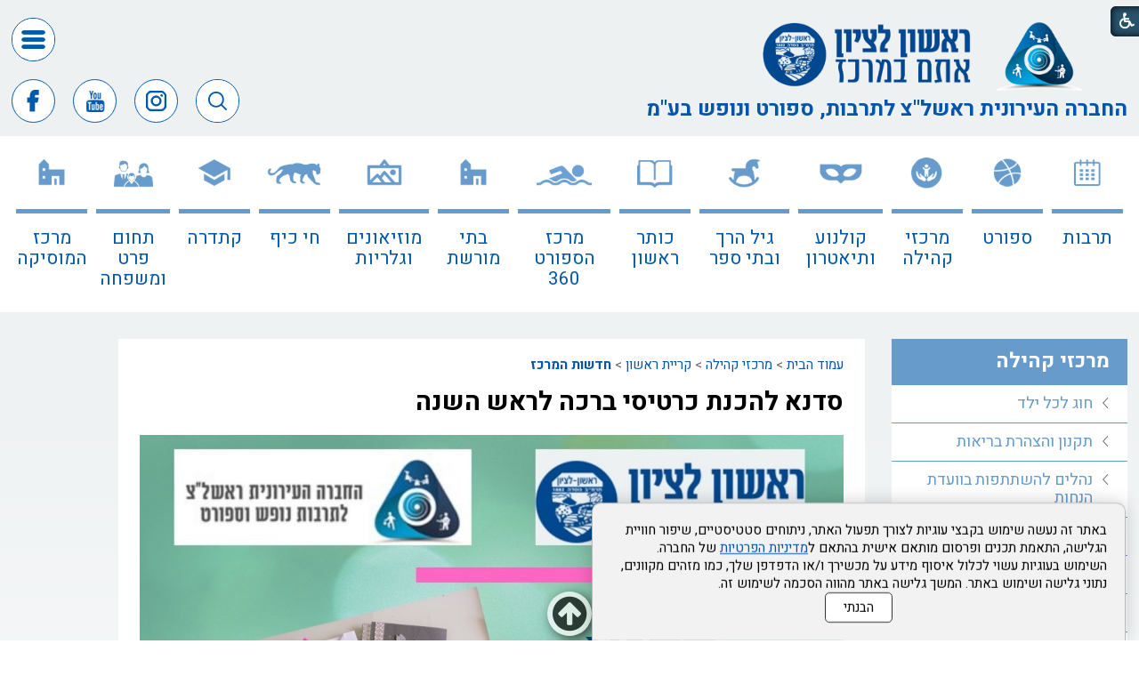

--- FILE ---
content_type: text/html; Charset=UTF-8
request_url: https://www.hironit.org.il/?CategoryID=276&ArticleID=11256
body_size: 12195
content:

<!DOCTYPE html>
<html lang="he">
<!-- Daronet DBS2004 21/12/2022 08:33:30 -->



<head>
	
	<!-- Google tag (gtag.js) -->
	<script type="text/plain" data-cookieconsent="analytics" type="text/plain" data-cookieconsent="analytics" async src="https://www.googletagmanager.com/gtag/js?id=G-L7YGD4088W"></script><!-- type="text/plain" == disabled before actions in cookies.js -->
	<script type="text/plain" data-cookieconsent="analytics" type="text/plain" data-cookieconsent="analytics">
		console.log('<!-- Google tag (gtag.js) -->');
		// type="text/plain" == disabled before actions in cookies.js
		window.dataLayer = window.dataLayer || [];
		function gtag(){dataLayer.push(arguments);}
		gtag('js', new Date());
		gtag('config', 'G-L7YGD4088W');
	</script>	
	
	<title>סדנא להכנת כרטיסי ברכה לראש השנה</title>
	<base href="https://www.hironit.org.il/">
	<meta http-equiv="content-type" content="text/html; charset=utf-8">
	<meta name="robots" content="index,follow">
	<meta name="viewport" content="width=device-width, initial-scale=1.0, user-scalable=0, minimum-scale=1.0, maximum-scale=1.0">
	<meta name="keywords" content="">
	<meta name="description" content="">
	<meta http-equiv="X-UA-Compatible" content="IE=edge">
	<link rel="canonical" href="https://www.hironit.org.il/?CategoryID=276&ArticleID=11256" />
	<script type="text/javascript" src="https://ajax.googleapis.com/ajax/libs/jquery/1.10.1/jquery.min.js"></script>
	<script type="text/javascript" language="javascript" src="_JS/Funclib.js?q=1" ></script>
	<script type="text/javascript" language="javascript" src="_JS/Classes.js" async></script>
	<script type="text/javascript" language="javascript" src="_JS/Classes2.js" async></script>
	<script type="text/javascript" language="javascript" src="_JS/Classes3.js" async></script>
	<script type="text/javascript" language="javascript" src="https://www.hironit.org.il/Modules7/_Scripts/Site/modFormValidatorHU.js?a=1" defer></script>
	<script type="text/javascript" language="javascript" src="_JS/modFormValidatorHU_access.js" defer></script>
	<script type="text/javascript" language="javascript" src="https://www.hironit.org.il/Modules7/_Scripts/dbsAjax.js"></script>
	<!--script type="text/javascript" language="javascript" src="https://www.hironit.org.il/Modules7/_Scripts/jQuery/modernizr.min.js"></script-->
	<script type="text/javascript" src="_Pics/Common/jquery.easing.1.3.js"></script>
	<script src="_JS/jquery.mobile-events.js" async></script><!-- add Touch to elements -->
	<script type="text/javascript" language="javascript" src="_Pics/Common/owl.carousel.js"></script><!-- Owl Crousel -->
	<script type="text/javascript" language="javascript" src="_Pics/Common/owl.plugins.js" async></script><!-- Owl Crousel -->
	<!--script type="text/javascript" src="https://apis.google.com/js/plusone.js" async></script-->
	<script type="text/javascript" language="javascript">
	var sAppDomain = "https://www.hironit.org.il";
	var sRatingMsg = "תודה על דירוגך";
	var sOneStarMsg = "כוכב 1";
	var sTwoStarsMsg = "2 כוכבים";
	var sThreeStarsMsg = "3 כוכבים";
	var sFourStarsMsg = "4 כוכבים";
	var sFiveStarsMsg = "5 כוכבים";
	var c_styles = {};
	var c_menus = {};
	var c_hideTimeout = 500; // 1000==1 second
	var c_subShowTimeout = 250;
	var c_keepHighlighted = true;
	var c_findCURRENT = false; // find the item linking to the current page and apply it the CURRENT style class
	var c_findCURRENTTree = true;
	var c_overlapControlsInIE = true;
	var c_rightToLeft = true; // if the menu text should have "rtl" direction (e.g. Hebrew, Arabic)
	var c_imagesPath = ""; // path to the directory containing the menu images
	</script>
	
	<script type="text/javascript" language="javascript" src="_JS/let-my-banners-go.js"></script>
	<style type="text/css">
	@media print {
		.dont_print {display:none;}
	}
	</style>	

	<link rel="stylesheet" type="text/css" href="_Pics/Grid_0/main.css">
	<link rel="stylesheet" type="text/css" href="_Pics/Common/patterns_rtl.css">
	<link rel="stylesheet" type="text/css" href="_Pics/Common/sm-bar.css">
	<link rel="stylesheet" type="text/css" href="_Pics/Common/navigation_horizontal_simple_access.css">
	<link rel="stylesheet" type="text/css" href="_Pics/Common/navigation_vertical_access.css">
	<link rel="stylesheet" type="text/css" href="_Pics/Common/shop.css">
	<link rel="stylesheet" type="text/css" href="_Pics/Common/modules.css?v6?v1">
	<link rel="stylesheet" type="text/css" href="_Pics/Common/content.css">
	<link rel="stylesheet" type="text/css" href="_Pics/Common/editor.css">
	<link rel="stylesheet" type="text/css" href="_Pics/Common/accessibility.css?v2">
	<link rel="stylesheet" type="text/css" href="_Pics/Common/owl_carousel.css">
	<link rel="stylesheet" type="text/css" href="_Pics/Font-Awesome/font-awesome.min.css">
	<link rel="stylesheet" type="text/css" href="_Pics/Common/hover-min.css" media="all">
	<link rel="shortcut icon" href="_Pics/favicon.ico" type="image/x-icon">

	<script type="text/javascript" src="_Pics/Common/jquery.smartmenus.js"></script><!-- SmartMenus jQuery plugin -->
	<script type="text/javascript" src="_Pics/Common/smartmenus-plugin.js" async></script><!-- SmartMenus Options plugin -->
	<script language="javascript" src="_Pics/Common/mediaCycle1.3.js"></script><!-- mediaCycle -->
	<script language="javascript" src="_Pics/Common/media-plugins.js" async></script><!-- mediaCycle -->
	<script type="text/javascript" language="javascript" src="_Pics/Common/accessibility.js?v2" async></script>
	<script type="text/javascript" src="_Pics/Common/jquery-plugins.js?v5"></script>
	
</head>
<body id="InnerPage" class="grid_1">
	
	<div class="loader-container">
		<div class="loader">
			<div class="loader-dot"></div>
			<div class="loader-dot"></div>
			<div class="loader-dot"></div>
			<div class="loader-dot"></div>
			<div class="loader-dot"></div>
			<div class="loader-dot"></div>
			<div class="loader-text"></div>
		</div>
	</div>
	
<script>
	var move_to = 'עבור ל';
</script>

<div id="accessability" class="heb-ab">
	<a href="javascript:void(0);" role="button" id="access-but" title="רכיבי נגישות" tabindex="1"><i class="fa fa-wheelchair"></i></a>
	<div id="access-items">
		<div id="access-items-inner">
			<div class="door" id="rigght-door"></div>
			<div class="door" id="lefft-door"></div>
			<div class="iconW">
				<i class="fa fa-wheelchair"></i>
				<h5 tabindex="0" id="access-elements" title="רכיבי נגישות">רכיבי נגישות</h5>
			</div>
			<ul class="access-container">
				<li>
					<a class="ab-button" id="tab-nav" href="javascript:void(0);" role="button">
						<span>הדגשת ניווט מקלדת</span>
						<span class="ab-img" style="background-image:url('_Pics/access-box/ab-kb.png')"></span>
					</a>
				</li>
				<li>
					
	<h5 class="hidden">בחר גודל פונט</h5>
	<ul class="text_resizer">
		<li class="fchild">
			<a href="javascript:void(0);" class="texttoggler" rel="Small-View" role="button">
				<span class="ab-img" style="background-image:url('_Pics/access-box/ab-f0.png')"></span>
				<span>איפוס<br>טקסט</span>
			</a>
		</li>
		<li class="schild">
			<a href="javascript:void(0);" class="texttoggler" rel="Medium-View" role="button">
				<span class="ab-img" style="background-image:url('_Pics/access-box/ab-fs-heb.png')"></span>
				<span>טקסט<br>בינוני</span>
			</a>
		</li>
		<li class="tchild">
			<a href="javascript:void(0);" class="texttoggler" rel="Large-View" role="button">
				<span class="ab-img" style="background-image:url('_Pics/access-box/ab-fb-heb.png')"></span>
				<span>טקסט<br>גדול</span>
			</a>
		</li>
		<li class="arial">
			<a id="arial-font" href="javascript:void(0);" class="otherloggler" rel="Arial-View" role="button">
				<span class="ab-img" style="background-image:url('_Pics/access-box/ab-ar-heb.png')"></span>
				<span>גופן<br>קריא</span>
			</a>
		</li>
	</ul>

				</li>
				<li>
					
	<h5 class="hidden">בחר קונטרסט</h5>
	<ul class="contrast_changer">
		<li class="fchild">
			<a href="javascript:void(0);" class="contrastloggler" rel="Default-Contrast" role="button">
				<span class="ab-img" style="background-image:url('_Pics/access-box/ab-c0.png')"></span>
				<span>איפוס<br>ניגודיות</span>
			</a>
		</li>
		<li class="schild">
			<a href="javascript:void(0);" class="contrastloggler" rel="Light-Contrast" role="button">
				<span class="ab-img" style="background-image:url('_Pics/access-box/ab-wb.png')"></span>
				<span>ניגודיות<br>עדינה</span>
			</a>
		</li>
		<li class="tchild">
			<a href="javascript:void(0);" class="contrastloggler" rel="High-Contrast" role="button">
				<span class="ab-img" style="background-image:url('_Pics/access-box/ab-yb.png')"></span>
				<span>ניגודיות<br>גבוהה</span>
			</a>
		</li>
		<li class="gchild">
			<a href="javascript:void(0);" class="contrastloggler" rel="Grey-Contrast" role="button">
				<span class="ab-img" style="background-image:url('_Pics/access-box/ab-gg.png')"></span>
				<span>שחור<br>לבן</span>
			</a>
		</li>
	</ul>

				</li>
				<li>
					<ul class="others_changer">
						<li>
							<a href="javascript:void(0);" id="mark-titles" class="otherloggler otherloggler-3" role="button">
								<span class="ab-img" style="background-image:url('_Pics/access-box/ab-tit.png')"></span>
								<span>הדגשת<br>כותרות</span>
							</a>
						</li>
						<li>
							<a href="javascript:void(0);" id="mark-links" class="otherloggler otherloggler-3" role="button">
								<span class="ab-img" style="background-image:url('_Pics/access-box/ab-lnk.png')"></span>
								<span>הדגשת<br>לינקים</span>
							</a>
						</li>
						<li>
							<a href="javascript:void(0);" id="zoom-page" class="otherloggler otherloggler-3" role="button">
								<span class="ab-img" style="background-image:url('_Pics/access-box/ab-zoom.png')"></span>
								<span>הגדלת<br>עמוד</span>
							</a>
						</li>
					</ul>
				</li>
				<li>
					<a class="ab-button" id="remove-all" href="javascript:void(0);" role="button">
						<span>איפוס הגדרות נגישות</span>
						<span class="ab-img" style="background-image:url('_Pics/access-box/ab-zero.png')"></span>
					</a>
				</li>
			</ul>
			<div class="iconX"><a href="javascript:void(0);" role="button" aria-label="סגירת חלונית רכיבי נגישות"><i class="fa fa-times-circle"></a></i></div>
			<a id='access-box-end' href="javascript:void(0);" role="button" aria-hidden="true"></a>
		</div>
	</div>
</div>

	<link rel="stylesheet" type="text/css" href="_Pics/Common/cookies.css">
	<script language="javascript" type="text/javascript" src="https://www.hironit.org.il/_Pics/Common/cookies.js" defer></script>

	<div class="cookie-popup-wrapper rtl-cp">
		<div class="cookie-popup" role="dialog" aria-modal="true" aria-label="הסכמה למדיניות הפרטיות">
			<div class="cookie-desc">
				<span>באתר זה נעשה שימוש בקבצי עוגיות לצורך תפעול האתר, ניתוחים סטטיסטיים, שיפור חוויית הגלישה, התאמת תכנים ופרסום מותאם אישית בהתאם ל<a class="policy" href="/?CategoryID=3699">מדיניות הפרטיות</a> של החברה. השימוש בעוגיות עשוי לכלול איסוף מידע על מכשירך ו/או הדפדפן שלך, כמו מזהים מקוונים, נתוני גלישה ושימוש באתר. המשך  גלישה באתר מהווה הסכמה לשימוש זה. </span>
				<button type="button" class="accept-btn">הבנתי</button>
			</div>
			<div id="cookie-popup-end" tabindex="0"></div>
		</div>
	</div>

<div class="main-container">
	<div id="simple-source" style="display:none;"><!-- js place this in different places -->
		<h5 class="access"><a href="javascript:void(0)" name="skip0">בר עליון משני תחתון</a></h5><a href="?CategoryID=276&amp;ArticleID=11256#skip1" class="access">דלג על בר עליון משני תחתון</a><div role="navigation" id="NavHorizontalSimpleByID1923"><ul role="menubar" id="navlist1923" class="NavigationBarSimple NavigationBarSimpleByID1923"><li role="menuitem" class="NavigationBarSimple NavigationBarSimple1 NavigationBarSimpleByID3137"><a class="NavigationBarSimple NavigationBarSimple1 NavigationBarSimpleByID3137" href="?CategoryID=2309"><span class="NavigationBarSimpleItem">דרושים ומכרזים</span></a></li>
<li role="menuitem" class="NavigationBarSimple NavigationBarSimple2 NavigationBarSimpleByID3138"><img class="NavigationBarSimpleSeperator" src="_Pics/Pixel.gif" alt="" border=""><a class="NavigationBarSimple NavigationBarSimple2 NavigationBarSimpleByID3138" href="?CategoryID=3138"><span class="NavigationBarSimpleItem">חופש המידע</span></a></li>
<li role="menuitem" class="NavigationBarSimple NavigationBarSimple3 NavigationBarSimpleByID1924"><img class="NavigationBarSimpleSeperator" src="_Pics/Pixel.gif" alt="" border=""><a class="NavigationBarSimple NavigationBarSimple3 NavigationBarSimpleByID1924" href="?CategoryID=1924"><span class="NavigationBarSimpleItem">דבר ראש העיר</span></a></li>
<li role="menuitem" class="NavigationBarSimple NavigationBarSimple4 NavigationBarSimpleByID1925"><img class="NavigationBarSimpleSeperator" src="_Pics/Pixel.gif" alt="" border=""><a class="NavigationBarSimple NavigationBarSimple4 NavigationBarSimpleByID1925" href="?CategoryID=1925"><span class="NavigationBarSimpleItem">דבר המנכ&quot;ל</span></a></li>
<li role="menuitem" class="NavigationBarSimple NavigationBarSimple5 NavigationBarSimpleByID2781"><img class="NavigationBarSimpleSeperator" src="_Pics/Pixel.gif" alt="" border=""><a class="NavigationBarSimple NavigationBarSimple5 NavigationBarSimpleByID2781" href="?CategoryID=2781"><span class="NavigationBarSimpleItem">דירקטוריון החברה</span></a></li>
<li role="menuitem" class="NavigationBarSimple NavigationBarSimple6 NavigationBarSimpleByID2909"><img class="NavigationBarSimpleSeperator" src="_Pics/Pixel.gif" alt="" border=""><a class="NavigationBarSimple NavigationBarSimple6 NavigationBarSimpleByID2909" href="?CategoryID=2909"><span class="NavigationBarSimpleItem">צור קשר</span></a></li>
</ul></div>
	</div>
	<div id="search-source" style="display:none;"><!-- js place this in different places -->
		<h5 class="access"><a href="javascript:void(0)" name="skip1">חיפוש</a></h5><a href="?CategoryID=276&amp;ArticleID=11256#skip2" class="access">דלג על חיפוש</a>
		<div class="SearchContainer ModuleContainer">
			<form action="https://www.hironit.org.il/" method="get" name="frmSearch"><input type="hidden" name="pg" value="search"><input type="hidden" name="CategoryID" value="276">
			<table role="presentation" cellspacing="0" cellpadding="0" border="0" class="Search">
			<tr>
				<td class="SearchInp">
					<label for="SearchSite" class="access">חיפוש</label>
					<input name="SearchParam" id="SearchSite" class="input Search" title="חיפוש" value="חיפוש" onfocus="this.value=='חיפוש'?this.value='':'';" onblur="this.value==''?this.value='חיפוש':'';" onkeyup="fnSetDir(this)">
				</td>
				<td class="SearchBut"><input type="image" src="_Pics/Search.png" role="button" alt="חיפוש" class="SearchBut">
				<input type="hidden" name="SearchType" value="0">
				</td>
			</tr>
			</table>
		</form>
	</div>
<script type="text/javascript" language="javascript">
	$(document).ready(function() {
		$('input.SearchBut').click(function(e){
			var $form = $(this).closest('form');
			var search_str = 'חיפוש';
			console.log('zz ' + $form.find('INPUT.Search').val() + ' zz');
			if ($form.find('input.Search').val() == search_str) {
				e.preventDefault();
				$('input.Search').attr('value','').focus();
			} else if ($form.find('input.Search').val() == "") {
				e.preventDefault();
				$('input.Search').attr('value',search_str);
			} else {
				console.log('zz else zz');
			}
		});
	});
</script>

	</div>
	<div id="banner-gallery-3-source" style="display:none;"><!-- js place this in different places -->
		
	</div>
	<section class="top-line full-size-row">
		<div class="wrapper clearfix">
			<div class="align" id="simple480">
				<a class="simple-open" href="javascript:void(0);" role="button" title="לחץ לפתיחת בר ניווט משני"></a>
				<!-- simple nav placeholder -->
			</div>
			<div class="align" id="social768"><h5 class="access"><a href="javascript:void(0)" name="skip2">Banners</a></h5><a href="?CategoryID=276&amp;ArticleID=11256#skip3" class="access">דלג על Banners</a><div class='AllBanners banner-social'><a href="https://www.hironit.org.il/RedirectBanner.asp?BannerID=146"target="_blank"><img src="_Uploads/dbsBanners/facebook(1).png?BannerID=146"  width="29" height="29" style="" class="" border="0" alt="פייסבוק" title="פייסבוק"></a></div><div class='AllBanners banner-social'><a href="https://www.hironit.org.il/RedirectBanner.asp?BannerID=148"target="_blank"><img src="_Uploads/dbsBanners/instegram.png?BannerID=148"  width="29" height="29" style="" class="" border="0" alt="אינסטגרם" title="אינסטגרם"></a></div><div class='AllBanners banner-social'><a href="https://www.hironit.org.il/RedirectBanner.asp?BannerID=147"target="_blank"><img src="_Uploads/dbsBanners/youtube(1).png?BannerID=147"  width="29" height="29" style="" class="" border="0" alt="יוטיוב" title="יוטיוב"></a></div></div>
			<div class="oppAlign" id="search480"><!-- search placeholder --></div>
		</div>
	</section>

	<header class="header-line full-size-row">
		<div class="wrapper wrapper-1800 clearfix header">
			<h1 class="hidden">החברה העירונית ראשון לציון, תרבות, ספורט, נופש - עמוד הבית</h1>
<div id="skip">
	<ul class="PageContentShortcut">
		<li><a class="PageContentShortcut" accesskey="S" href="?CategoryID=276&amp;ArticleID=11256#dbsPgCnt" tabindex="2">עבור לתוכן העמוד</a></li>
		<li><a class="PageContentShortcut" href="https://www.hironit.org.il/?pg=sitemap&amp;CategoryID=1239" tabindex="99">עבור למפת אתר</a></li>
		<li><a class="PageContentShortcut" href="https://www.hironit.org.il/?CategoryID=3359" tabindex="100">עבור להצהרת נגישות</a></li>
	</ul>
</div>

			<div class="align header-align">
				<div class="logos">
					<a class="logo" href="https://www.hironit.org.il">
						<img src="_Pics/logo.png" border="0" alt="החברה העירונית ראשל&#34;צ - לתרבות, ספורט ונופש בע&#34;מ" title="החברה העירונית ראשל&#34;צ - לתרבות, ספורט ונופש בע&#34;מ">
					</a>
					<a class="logo-R" href="http://www.rishonlezion.muni.il" target="blank">
						<img src="_Pics/logo-R.png" border="0" alt="עיריית ראשון לציון" title="עיריית ראשון לציון">
					</a>
				</div>
				<div class="slogan-simple">
					<div class="slogan"><span>החברה העירונית ראשל&#34;צ </span><span>לתרבות, ספורט ונופש בע&#34;מ</span></div>
					<div id="simple1600"><!-- simple nav placeholder --></div>
				</div>
			</div>
			<div class="oppAlign header-oppAlign">
				<div class="clearfix" id="simple990">
					<a class="simple-open-header" href="javascript:void(0);" role="button" title="לחץ לפתיחת בר ניווט משני"></a>
					<!-- simple nav placeholder -->
				</div>
				<div class="clearfix search-social">
					<div id="social-header"><h5 class="access"><a href="javascript:void(0)" name="skip3">Banners</a></h5><a href="?CategoryID=276&amp;ArticleID=11256#skip4" class="access">דלג על Banners</a><div class='AllBanners banner-social'><a href="https://www.hironit.org.il/RedirectBanner.asp?BannerID=146"target="_blank"><img src="_Uploads/dbsBanners/facebook(1).png?BannerID=146"  width="29" height="29" style="" class="" border="0" alt="פייסבוק" title="פייסבוק"></a></div><div class='AllBanners banner-social'><a href="https://www.hironit.org.il/RedirectBanner.asp?BannerID=147"target="_blank"><img src="_Uploads/dbsBanners/youtube(1).png?BannerID=147"  width="29" height="29" style="" class="" border="0" alt="יוטיוב" title="יוטיוב"></a></div><div class='AllBanners banner-social'><a href="https://www.hironit.org.il/RedirectBanner.asp?BannerID=148"target="_blank"><img src="_Uploads/dbsBanners/instegram.png?BannerID=148"  width="29" height="29" style="" class="" border="0" alt="אינסטגרם" title="אינסטגרם"></a></div></div>
					<div id="search990"><!-- search placeholder --></div>
				</div>
				<div id="simple1200">
					<!-- simple nav placeholder -->
				</div>
			</div>
		</div>
	</header>

	<section class="media-line full-size-row">
		
	<script type="text/javascript" language="javascript">
		original_img_width = 1920;
		original_img_height = 318;
	</script>

	</section>

	<nav class="top-bar-line full-size-row"> 
		<div class="wrapper wrapper-1800 clearfix">
			<a class="pcsh" href="javascript:void(0);" name="TopNav"></a>
			<a href="javascript:void(0);" id="menu-button" role="button" title="לחץ לפתיחת בר ניווט ראשי"><i class="fa fa-bars"></i></a>
			<h5 class="access"><a href="javascript:void(0)" name="skip4">בר עליון 1</a></h5><a href="?CategoryID=276&amp;ArticleID=11256#skip5" class="access">דלג על בר עליון 1</a><nav role="navigation">
<ul role="menubar" id="main-menu_1" class="sm sm-bar sm-bar1">
<li role="menuitem" class="NavigationHorizontalByID1169 NavigationTopicRTL NavigationHorizontalNo1">
<a href="?CategoryID=1169">תרבות</a>

<ul class="sub-menue-level-1">
		<li role="menuitem">
			<a href="https://www.htrl.co.il/" class="NavigationSubTopic-RTL">היכל התרבות</a>
		</li>
		<li role="menuitem">
			<a href="?CategoryID=3275" class="NavigationSubTopic-RTL">אמפי פארק ראשון לציון</a>
		</li>
		<li role="menuitem">
			<a href="?CategoryID=3285" class="NavigationSubTopic-RTL">פסטיבל של ספרים 2025</a>
		</li>
		<li role="menuitem">
			<a href="?CategoryID=2383" class="NavigationSubTopic-RTL">פסטיבלים</a>
		</li>
		<li role="menuitem">
			<a href="?CategoryID=2445" class="NavigationSubTopic-RTL">אירועי חגי ישראל</a>
		</li>
		<li role="menuitem">
			<a href="?CategoryID=2506" class="NavigationSubTopic-RTL">אירועים פתוחים לקהל</a>
		</li>
		<li role="menuitem">
			<a href="?CategoryID=2599" class="NavigationSubTopic-RTL">כנס השפה העברית</a>
		</li>
		<li role="menuitem">
			<a href="?CategoryID=2567" class="NavigationSubTopic-RTL">לגלות תרבות 2026 - 2025</a>
		</li>
		<li role="menuitem">
			<a href="?CategoryID=959" class="NavigationSubTopic-RTL">סל תרבות</a>
		</li>
		<li role="menuitem">
			<a href="?CategoryID=1934" class="NavigationSubTopic-RTL">אומניות הבמה</a>
		</li>
		<li role="menuitem">
			<a href="?CategoryID=3512" class="NavigationSubTopic-RTL">אירועים בעיר</a>
		</li>
		<li role="menuitem">
			<a href="?CategoryID=3581" class="NavigationSubTopic-RTL">טקסים עירוניים</a>
		</li>
		<li role="menuitem">
			<a href="http://www.isorl.co.il/index.php" class="NavigationSubTopic-RTL">התזמורת הסימפונית ראשון לציון</a>
		</li>
</ul>
</li>
<li role="menuitem" class="NavigationHorizontalByID1931 NavigationTopicRTL NavigationHorizontalNo2">
<a href="?CategoryID=1931">ספורט</a>

<ul class="sub-menue-level-1">
		<li role="menuitem">
			<a href="?CategoryID=437" class="NavigationSubTopic-RTL">חדשות</a>
		</li>
		<li role="menuitem">
			<a href="?CategoryID=3179" class="NavigationSubTopic-RTL">בעלי תפקידים</a>
		</li>
		<li role="menuitem">
			<a href="?CategoryID=3180" class="NavigationSubTopic-RTL">ספורט הישגי</a>
		</li>
		<li role="menuitem">
			<a href="?CategoryID=3181" class="NavigationSubTopic-RTL">ספורט עממי</a>
		</li>
		<li role="menuitem">
			<a href="?CategoryID=3182" class="NavigationSubTopic-RTL">אירועי ספורט עירוניים</a>
		</li>
		<li role="menuitem">
			<a href="?CategoryID=3183" class="NavigationSubTopic-RTL">ספורט במערכת החינוך</a>
		</li>
		<li role="menuitem">
			<a href="?CategoryID=3184" class="NavigationSubTopic-RTL">ספורט לבעלי צרכים מיוחדים</a>
		</li>
		<li role="menuitem">
			<a href="?CategoryID=3186" class="NavigationSubTopic-RTL">מתקנים</a>
		</li>
		<li role="menuitem">
			<a href="?CategoryID=3187" class="NavigationSubTopic-RTL">מרכזי טניס</a>
		</li>
		<li role="menuitem">
			<a href="?CategoryID=3188" class="NavigationSubTopic-RTL">חוגים וקורסי שחייה</a>
		</li>
		<li role="menuitem">
			<a href="?CategoryID=3401" class="NavigationSubTopic-RTL">טופס הצהרת בריאות קורונה</a>
		</li>
		<li role="menuitem">
			<a href="?CategoryID=3178" class="NavigationSubTopic-RTL">ארכיון</a>
		</li>
</ul>
</li>
<li role="menuitem" class="NavigationHorizontalByID100 NavigationTopicRTL NavigationHorizontalNo3">
<a href="?CategoryID=100">מרכזי קהילה</a>

<ul class="sub-menue-level-1">
		<li role="menuitem">
			<a href="?CategoryID=3510" class="NavigationSubTopic-RTL">חוג לכל ילד</a>
		</li>
		<li role="menuitem">
			<a href="?CategoryID=2997" class="NavigationSubTopic-RTL">תקנון והצהרת בריאות</a>
		</li>
		<li role="menuitem">
			<a href="?CategoryID=2157" class="NavigationSubTopic-RTL">נהלים להשתתפות בוועדת הנחות</a>
		</li>
		<li role="menuitem">
			<a href="?CategoryID=195" class="NavigationSubTopic-RTL">גני ראשון</a>
		</li>
		<li role="menuitem">
			<a href="?CategoryID=173" class="NavigationSubTopic-RTL">כרמים</a>
		</li>
		<li role="menuitem">
			<a href="?CategoryID=186" class="NavigationSubTopic-RTL">מישור הנוף</a>
		</li>
		<li role="menuitem">
			<a href="?CategoryID=180" class="NavigationSubTopic-RTL">נווה חוף</a>
		</li>
		<li role="menuitem">
			<a href="?CategoryID=183" class="NavigationSubTopic-RTL">נאות אשלים</a>
		</li>
		<li role="menuitem">
			<a href="?CategoryID=167" class="NavigationSubTopic-RTL">נאות שקמה</a>
		</li>
		<li role="menuitem">
			<a href="?CategoryID=189" class="NavigationSubTopic-RTL">נווה הדרים יגאל אלון</a>
		</li>
		<li role="menuitem">
			<a href="?CategoryID=2905" class="NavigationSubTopic-RTL">360 נחלת</a>
		</li>
		<li role="menuitem">
			<a href="?CategoryID=620" class="NavigationSubTopic-RTL">גן נחום</a>
		</li>
		<li role="menuitem">
			<a href="?CategoryID=201" class="NavigationSubTopic-RTL">ניצנים</a>
		</li>
		<li role="menuitem">
			<a href="?CategoryID=198" class="NavigationSubTopic-RTL">עלומים</a>
		</li>
		<li role="menuitem">
			<a href="?CategoryID=170" class="NavigationSubTopic-RTL">פרס נובל</a>
		</li>
		<li role="menuitem">
			<a href="?CategoryID=124" class="NavigationSubTopic-RTL">קריית גנים</a>
		</li>
		<li role="menuitem">
			<a href="?CategoryID=176" class="NavigationSubTopic-RTL">קריית ראשון</a>
		</li>
		<li role="menuitem">
			<a href="?CategoryID=192" class="NavigationSubTopic-RTL">רוזן</a>
		</li>
		<li role="menuitem">
			<a href="?CategoryID=3068" class="NavigationSubTopic-RTL">נעורים</a>
		</li>
		<li role="menuitem">
			<a href="?CategoryID=207" class="NavigationSubTopic-RTL">בארי</a>
		</li>
		<li role="menuitem">
			<a href="?CategoryID=3465" class="NavigationSubTopic-RTL">שלמון</a>
		</li>
		<li role="menuitem">
			<a href="?CategoryID=2077" class="NavigationSubTopic-RTL">רביבים</a>
		</li>
		<li role="menuitem">
			<a href="?CategoryID=2023" class="NavigationSubTopic-RTL">נווה דקלים</a>
		</li>
		<li role="menuitem">
			<a href="?CategoryID=3140" class="NavigationSubTopic-RTL">מרכז למצוינות רון ורדי</a>
		</li>
		<li role="menuitem">
			<a href="?CategoryID=1879" class="NavigationSubTopic-RTL">אנשי קשר</a>
		</li>
		<li role="menuitem">
			<a href="?CategoryID=3584" class="NavigationSubTopic-RTL">נרקיסים</a>
		</li>
		<li role="menuitem">
			<a href="?CategoryID=3565" class="NavigationSubTopic-RTL">רקפות</a>
		</li>
		<li role="menuitem">
			<a href="?CategoryID=3652" class="NavigationSubTopic-RTL">רמז</a>
		</li>
		<li role="menuitem">
			<a href="?CategoryID=2242" class="NavigationSubTopic-RTL">טפסים להורדה</a>
		</li>
		<li role="menuitem">
			<a href="?CategoryID=3618" class="NavigationSubTopic-RTL">תמיר</a>
		</li>
</ul>
</li>
<li role="menuitem" class="NavigationHorizontalByID1242 NavigationTopicRTL NavigationHorizontalNo4">
<a href="/">קולנוע ותיאטרון</a>
</li>
<li role="menuitem" class="NavigationHorizontalByID2307 NavigationTopicRTL NavigationHorizontalNo5">
<a href="?CategoryID=2307">גיל הרך ובתי ספר</a>

<ul class="sub-menue-level-1">
		<li role="menuitem">
			<a href="?CategoryID=3329" class="NavigationSubTopic-RTL">בית ספר וגני ילדים של החגים</a>
		</li>
		<li role="menuitem">
			<a href="https://h5z.info-cloud.co.il/?p=zIEhPO1oCtz8mWpwZLMp1pZm8LlgKL49y8IrcvCDLUg%3D" class="NavigationSubTopic-RTL">איזור אישי</a>
		</li>
		<li role="menuitem">
			<a href="?CategoryID=3397" class="NavigationSubTopic-RTL">חדשות ועדכונים</a>
		</li>
		<li role="menuitem">
			<a href="?CategoryID=2753" class="NavigationSubTopic-RTL">קייטנות</a>
		</li>
		<li role="menuitem">
			<a href="?CategoryID=3175" class="NavigationSubTopic-RTL">צהרונים</a>
		</li>
		<li role="menuitem">
			<a href="?CategoryID=1176" class="NavigationSubTopic-RTL">מעונות יום</a>
		</li>
		<li role="menuitem">
			<a href="?CategoryID=3277" class="NavigationSubTopic-RTL">מידע ושרות לקוחות</a>
		</li>
		<li role="menuitem">
			<a href="?CategoryID=3333" class="NavigationSubTopic-RTL">טפסים</a>
		</li>
</ul>
</li>
<li role="menuitem" class="NavigationHorizontalByID3130 NavigationTopicRTL NavigationHorizontalNo6">
<a href="http://www.kotar-rishon-lezion.org.il/">כותר ראשון</a>
</li>
<li role="menuitem" class="NavigationHorizontalByID3131 NavigationTopicRTL NavigationHorizontalNo7">
<a href="http://www.360hironit.co.il/">מרכז  הספורט 360</a>
</li>
<li role="menuitem" class="NavigationHorizontalByID2889 NavigationTopicRTL NavigationHorizontalNo8">
<a href="?CategoryID=2889">בתי מורשת</a>

<ul class="sub-menue-level-1">
		<li role="menuitem">
			<a href="https://www.facebook.com/HmdrshLhqrHybtZywn" class="NavigationSubTopic-RTL">המדרשה לחקר חיבת ציון - בית זרובבל</a>
		</li>
		<li role="menuitem">
			<a href="https://www.facebook.com/profile.php?id=100067916587325" class="NavigationSubTopic-RTL">בית יד לבנים</a>
		</li>
</ul>
</li>
<li role="menuitem" class="NavigationHorizontalByID2306 NavigationTopicRTL NavigationHorizontalNo9">
<a href="?CategoryID=2306">מוזיאונים וגלריות</a>

<ul class="sub-menue-level-1">
		<li role="menuitem">
			<a href="https://www.rlzm.co.il/" class="NavigationSubTopic-RTL">מוזיאון ראשון לציון</a>
		</li>
		<li role="menuitem">
			<a href="?CategoryID=2667" class="NavigationSubTopic-RTL">גלריות ותערוכות אמנות</a>
		</li>
		<li role="menuitem">
			<a href="?CategoryID=1894" class="NavigationSubTopic-RTL">מוזיאון אגם</a>
		</li>
		<li role="menuitem">
			<a href="?CategoryID=3312" class="NavigationSubTopic-RTL">אמנות ושיתופי פעולה</a>
		</li>
</ul>
</li>
<li role="menuitem" class="NavigationHorizontalByID1932 NavigationTopicRTL NavigationHorizontalNo10">
<a href="http://hay-kef.co.il/">חי כיף</a>

<ul class="sub-menue-level-1">
		<li role="menuitem">
			<a href="?CategoryID=3504" class="NavigationSubTopic-RTL">חי כיף</a>
		</li>
</ul>
</li>
<li role="menuitem" class="NavigationHorizontalByID2308 NavigationTopicRTL NavigationHorizontalNo11">
<a href="?CategoryID=134">קתדרה</a>

<ul class="sub-menue-level-1">
		<li role="menuitem">
			<a href="?CategoryID=134" class="NavigationSubTopic-RTL">קתדרה</a>
		</li>
</ul>
</li>
<li role="menuitem" class="NavigationHorizontalByID3318 NavigationTopicRTL NavigationHorizontalNo12">
<a href="?CategoryID=3318">תחום פרט ומשפחה</a>

<ul class="sub-menue-level-1">
		<li role="menuitem">
			<a href="?CategoryID=3002" class="NavigationSubTopic-RTL">שפ&quot;מ – שירות פסיכולוגי משלים</a>
		</li>
		<li role="menuitem">
			<a href="?CategoryID=3524" class="NavigationSubTopic-RTL">משפחתילי – מרכז רב תחומי לגיל הרך והמשפחה</a>
		</li>
		<li role="menuitem">
			<a href="?CategoryID=3535" class="NavigationSubTopic-RTL">מרכז חוגים ופנאי למשפחה מיוחדת</a>
		</li>
</ul>
</li>
<li role="menuitem" class="NavigationHorizontalByID158 NavigationTopicRTL NavigationHorizontalNo13">
<a href="?CategoryID=158">מרכז המוסיקה</a>

<ul class="sub-menue-level-1">
		<li role="menuitem">
			<a href="?CategoryID=419" class="NavigationSubTopic-RTL">חדשות המרכז</a>
		</li>
		<li role="menuitem">
			<a href="?CategoryID=417" class="NavigationSubTopic-RTL">צור קשר</a>
		</li>
</ul>
</li>
</ul>
</nav>

		</div>
	</nav>

	<h5 class="access"><a href="javascript:void(0)" name="skip5">טאבים צד</a></h5><a href="?CategoryID=276&amp;ArticleID=11256#skip6" class="access">דלג על טאבים צד</a><div id="side-tabs-button" class="side-tab-open">
	<span class="side-tab-arrow"></span>
	<a aria-hidden="true" tabindex="0" class="side-tab-but" href="javascript:void(0);">להרשמה לפעילויות החברה</a>
</div>
<div class="access" id="side-tabs-start" tabindex="0">אזור כפתורי הרשמה לפעילויות החברה</div>
<div id="side-tabs"><div class="side-tab-item side-tab-item-1">
    <a href="https://h5z.info-cloud.co.il/?p=zIEhPO1oCtz8mWpwZLMp1pZm8LlgKL49euE5owp7ZDE%3D">
    	<div class="folder-item">
			<div></div>
        	<div><span>דיווח נוכחות ילדים</span></div>
    	</div>
    </a>
</div>
<div class="side-tab-item side-tab-item-2">
    <a href="https://h5z.info-cloud.co.il/?p=zIEhPO1oCtz8mWpwZLMp1pZm8LlgKL49WYDZWZ0EWcY%3D">
    	<div class="folder-item">
			<div></div>
        	<div><span>איזור אישי למדריך</span></div>
    	</div>
    </a>
</div>
<div class="side-tab-item side-tab-item-3">
    <a href="https://h5z.info-cloud.co.il/?p=zIEhPO1oCtz8mWpwZLMp1pZm8LlgKL49y8IrcvCDLUg=">
    	<div class="folder-item">
			<div><img src="_Uploads/dbsCategories/tabs-1(3).jpg" alt="" border="0">
</div>
        	<div><span>איזור אישי</span></div>
    	</div>
    </a>
</div>
<div class="side-tab-item side-tab-item-4">
    <a href="https://h5z.info-cloud.co.il/?p=zIEhPO1oCtz8mWpwZLMp1pZm8LlgKL49JtJxANrgssg%3D">
    	<div class="folder-item">
			<div></div>
        	<div><span>רישום לצהרוני בית ספר</span></div>
    	</div>
    </a>
</div>
<div class="side-tab-item side-tab-item-5">
    <a href="https://h5z.info-cloud.co.il/?p=zIEhPO1oCtz8mWpwZLMp1pZm8LlgKL49J1kYEhxzglI%3D">
    	<div class="folder-item">
			<div><img src="_Uploads/dbsCategories/tabs-1(1).jpg" alt="" border="0">
</div>
        	<div><span>רישום לצהרוני גני ילדים</span></div>
    	</div>
    </a>
</div>
<div class="side-tab-item side-tab-item-6">
    <a href="https://h5z.info-cloud.co.il/?p=zIEhPO1oCtz8mWpwZLMp1pZm8LlgKL49u0XqnRp1Crw%3D" target="_blank">
    	<div class="folder-item">
			<div></div>
        	<div><span>רישום חוגים במרכזי קהילה</span></div>
    	</div>
    </a>
</div>
<div class="side-tab-item side-tab-item-7">
    <a href="https://h5z.info-cloud.co.il/?p=zIEhPO1oCtz8mWpwZLMp1pZm8LlgKL49DHWrgxonYs4=">
    	<div class="folder-item">
			<div></div>
        	<div><span>רישום למשפחתי לי</span></div>
    	</div>
    </a>
</div>
<div class="side-tab-item side-tab-item-8">
    <a href="https://www.hironit.co.il/?pg=csearch&amp;CategoryID=0" target="_blank">
    	<div class="folder-item">
			<div></div>
        	<div><span>הרשמה למכללת הורים</span></div>
    	</div>
    </a>
</div>
</div><div class="access" id="side-tabs-end" tabindex="0">סוף אזור כפתורי הרשמה לפעילויות החברה</div><!--printSideTabsNew()  /  printSideTabs(3127)-->
	
	<section class="content-line full-size-row"> 
		<div class="wrapper" id="content-in">
			<div class="center-side">
				<div id="ctlContent"><a href="javascript:void(0);" name="dbsPgCnt"></a>
<div id="Body276" style="direction:rtl; text-align:right;">
<script type="text/javascript" language="javascript" src="https://www.hironit.org.il/Modules7/_Scripts/jquery/jquery.lightbox-2.7.1.min.js"></script>
<link rel="stylesheet" type="text/css" href="_Pics/Common/jquery.lightbox-2.7.1.css" media="screen">


	<div class="body bodyItem bodyByCatID276 bodyByItemID11256" style="direction:rtl; text-align:right;">
<div class="navigationTabContainer" aria-label="ניווט פרורי לחם" role="navigation dont_print"><h3 class="hidden">אתה נמצא כאן</h3><ul class="NavigationTab"><li class="navigationTab"><a href="https://www.hironit.org.il" class="navigationTab">עמוד הבית</a> &gt; </li><li class="navigationTab"><a href="?CategoryID=100" class="navigationTab">מרכזי קהילה</a> &gt; </li><li class="navigationTab"><a href="?CategoryID=176" class="navigationTab">קריית ראשון</a> &gt; </li><li class="navigationTab"><strong><a href="?CategoryID=276" class="navigationTab">חדשות המרכז</a></strong></li></ul></div>
    <div class="PageTitle PageItemTitle PageArticleTitle"><h1 class="PageTitleColor ArticleTitle">סדנא להכנת כרטיסי ברכה לראש השנה</h1></div>

    <div class="clearfix">
        <div id="ctlBody"><img src="_uploads/extraimg/91(2).jpg" id="D#_uploads/extraimg/91(2).jpg"></div>
    </div>
    
    <div></div>
    
    
    <div class="dont_print">
        
    </div>
    <div align="center" class="dont_print"><div class="seperator"></div><div class="PannelLinksContainer"><table role="presentation" class="PannelLinks" border="0" align="center" cellpadding="0" cellspacing="0"><tr align="center"><td width="1"><img src="https://www.hironit.org.il/_pics/iprint.gif" alt="הדפס" border="0"></td><td><a href="javascript:fnPrintWin('https://www.hironit.org.il/?CategoryID=276&amp;ArticleID=11256&amp;print=1');" class="PannelLink">הדפס</a></td></tr></table><table role="presentation" class="PannelLinks" border="0" align="center" cellpadding="0" cellspacing="0"><tr align="center"></tr></table></div></div>
    <div class="dont_print"></div>
    <div class="dont_print"></div>
    </div>

            <script type="text/javascript" language="javascript">

                onloadFirstPic()

                function ShowImg(sImg) {
                    var big_img = document.getElementById("bigimg");

                    if (big_img != null && big_img != "undefined") {
                        big_img.innerHTML = "";
                    }
                }

                function fnOpenPic(id, spicName) {
                    var main_img = document.getElementById("main_image");
                    var sUrl, sUrl_pic;
                    sUrl_pic = 'https://www.hironit.org.il' + "/_Uploads/dbsArticles/_cut/f0_0443_0317_" + spicName;
                    var sUrl_big_pic;
                    sUrl_big_pic = 'https://www.hironit.org.il' + "/_Uploads/dbsArticles/" + spicName;
                    if (main_img && main_img != null) {
                        main_img.innerHTML = '<a data-lightbox="gallery-article" href="' + sUrl_big_pic + '"><img width="443" height="317" style="border:0;" src="' + sUrl_pic + '"></a>';
                    }
                }

                function onloadFirstPic() {
                    var firstobj = document.getElementById("gallary_0");
                    var imagename = "";

                    if (firstobj && firstobj != null) {
                        var imagenameArr = firstobj.childNodes[0].src.split('_');

                        for (var index = 5; index < imagenameArr.length; index++) {
                            if (index == 5)
                                imagename += imagenameArr[index]
                            else
                                imagename += "_" + imagenameArr[index]
                        }

                        fnOpenPic("0", imagename);
                        $('#gallary_0').click();
                    }
                }
            </script>
                
           <script type="text/javascript" language="javascript">
                //Tabs
                $(document).ready(function () {
                    var tabContainers = $('div.Article-Tabs-Content');
                    tabContainers.hide().eq(0).show();
					$('ul.tabNavigation li.tabBtn-0 a').addClass('selected box1Background_LightVersion box1Color_LightVersion');
					$('ul.tabNavigation li.tabBtn-0 a').removeClass('box1Background box1Color');

                    $('div.Article-TabsBox ul.tabNavigation a').click(function () {
                        $('ul.tabNavigation li a').removeClass('selected box1Background_LightVersion box1Color_LightVersion');
                        $('ul.tabNavigation li a').addClass('box1Background box1Color');
                        clicked_index = $(this).parent().index();
                        tabContainers.fadeOut(200);
						setTimeout(function(){
							tabContainers.eq(clicked_index).fadeIn(350);
						}, 200);
						$('ul.tabNavigation li.tabBtn-' + clicked_index + ' a').addClass('selected box1Background_LightVersion box1Color_LightVersion');
						$('ul.tabNavigation li.tabBtn-' + clicked_index + ' a').removeClass('box1Background box1Color');
                        return false;
                    });
                });
            </script>
        </div>
</div>

			</div>
			<div class="content-sep"></div>
			<div class="side-area">
				<div>
					<a class="pcsh" href="javascript:void(0);" name="SideNav"></a>
					<div class="NavigationTitle NavigationTitle100"><h3 class="NavigationTitle NavigationTitle100">מרכזי קהילה</h3></div><h5 class="access"><a href="javascript:void(0)" name="skip6">מרכזי קהילה</a></h5><a href="?CategoryID=276&amp;ArticleID=11256#skip7" class="access">דלג על מרכזי קהילה</a><div role="navigation" class="VerticalBarContainer VerticalBarContainerByID100" id="navVerticalByID100">
<ul role="menubar" class="VerticalBarContainer VerticalBarContainerByID100">
<li role="menuitem" class="VerticalBarItem VerticalBarItemByID3510" id="VerticalBarItemByID3510" onmouseover="this.className='VerticalBarItemOver VerticalBarItemOverByID3510'" onmouseout="this.className='VerticalBarItem VerticalBarItemByID3510'">
<a href="?CategoryID=3510" class="VerticalBarItem VerticalBarItemByID3510">חוג לכל ילד</a></li>
<li role="menuitem" class="VerticalBarItem VerticalBarItemByID2997" id="VerticalBarItemByID2997" onmouseover="this.className='VerticalBarItemOver VerticalBarItemOverByID2997'" onmouseout="this.className='VerticalBarItem VerticalBarItemByID2997'">
<a href="?CategoryID=2997" class="VerticalBarItem VerticalBarItemByID2997">תקנון והצהרת בריאות</a></li>
<li role="menuitem" class="VerticalBarItem VerticalBarItemByID2157" id="VerticalBarItemByID2157" onmouseover="this.className='VerticalBarItemOver VerticalBarItemOverByID2157'" onmouseout="this.className='VerticalBarItem VerticalBarItemByID2157'">
<a href="?CategoryID=2157" class="VerticalBarItem VerticalBarItemByID2157">נהלים להשתתפות בוועדת הנחות</a></li>
<li role="menuitem" class="VerticalBarItem VerticalBarItemByID195" id="VerticalBarItemByID195" onmouseover="this.className='VerticalBarItemOver VerticalBarItemOverByID195'" onmouseout="this.className='VerticalBarItem VerticalBarItemByID195'">
<a href="?CategoryID=195" class="VerticalBarItem VerticalBarItemByID195">גני ראשון</a></li>
<li role="menuitem" class="VerticalBarItem VerticalBarItemByID173" id="VerticalBarItemByID173" onmouseover="this.className='VerticalBarItemOver VerticalBarItemOverByID173'" onmouseout="this.className='VerticalBarItem VerticalBarItemByID173'">
<a href="?CategoryID=173" class="VerticalBarItem VerticalBarItemByID173">כרמים</a></li>
<li role="menuitem" class="VerticalBarItem VerticalBarItemByID186" id="VerticalBarItemByID186" onmouseover="this.className='VerticalBarItemOver VerticalBarItemOverByID186'" onmouseout="this.className='VerticalBarItem VerticalBarItemByID186'">
<a href="?CategoryID=186" class="VerticalBarItem VerticalBarItemByID186">מישור הנוף</a></li>
<li role="menuitem" class="VerticalBarItem VerticalBarItemByID180" id="VerticalBarItemByID180" onmouseover="this.className='VerticalBarItemOver VerticalBarItemOverByID180'" onmouseout="this.className='VerticalBarItem VerticalBarItemByID180'">
<a href="?CategoryID=180" class="VerticalBarItem VerticalBarItemByID180">נווה חוף</a></li>
<li role="menuitem" class="VerticalBarItem VerticalBarItemByID183" id="VerticalBarItemByID183" onmouseover="this.className='VerticalBarItemOver VerticalBarItemOverByID183'" onmouseout="this.className='VerticalBarItem VerticalBarItemByID183'">
<a href="?CategoryID=183" class="VerticalBarItem VerticalBarItemByID183">נאות אשלים</a></li>
<li role="menuitem" class="VerticalBarItem VerticalBarItemByID167" id="VerticalBarItemByID167" onmouseover="this.className='VerticalBarItemOver VerticalBarItemOverByID167'" onmouseout="this.className='VerticalBarItem VerticalBarItemByID167'">
<a href="?CategoryID=167" class="VerticalBarItem VerticalBarItemByID167">נאות שקמה</a></li>
<li role="menuitem" class="VerticalBarItem VerticalBarItemByID189" id="VerticalBarItemByID189" onmouseover="this.className='VerticalBarItemOver VerticalBarItemOverByID189'" onmouseout="this.className='VerticalBarItem VerticalBarItemByID189'">
<a href="?CategoryID=189" class="VerticalBarItem VerticalBarItemByID189">נווה הדרים יגאל אלון</a></li>
<li role="menuitem" class="VerticalBarItem VerticalBarItemByID2905" id="VerticalBarItemByID2905" onmouseover="this.className='VerticalBarItemOver VerticalBarItemOverByID2905'" onmouseout="this.className='VerticalBarItem VerticalBarItemByID2905'">
<a href="?CategoryID=2905" class="VerticalBarItem VerticalBarItemByID2905">360 נחלת</a></li>
<li role="menuitem" class="VerticalBarItem VerticalBarItemByID620" id="VerticalBarItemByID620" onmouseover="this.className='VerticalBarItemOver VerticalBarItemOverByID620'" onmouseout="this.className='VerticalBarItem VerticalBarItemByID620'">
<a href="?CategoryID=620" class="VerticalBarItem VerticalBarItemByID620">גן נחום</a></li>
<li role="menuitem" class="VerticalBarItem VerticalBarItemByID201" id="VerticalBarItemByID201" onmouseover="this.className='VerticalBarItemOver VerticalBarItemOverByID201'" onmouseout="this.className='VerticalBarItem VerticalBarItemByID201'">
<a href="?CategoryID=201" class="VerticalBarItem VerticalBarItemByID201">ניצנים</a></li>
<li role="menuitem" class="VerticalBarItem VerticalBarItemByID198" id="VerticalBarItemByID198" onmouseover="this.className='VerticalBarItemOver VerticalBarItemOverByID198'" onmouseout="this.className='VerticalBarItem VerticalBarItemByID198'">
<a href="?CategoryID=198" class="VerticalBarItem VerticalBarItemByID198">עלומים</a></li>
<li role="menuitem" class="VerticalBarItem VerticalBarItemByID170" id="VerticalBarItemByID170" onmouseover="this.className='VerticalBarItemOver VerticalBarItemOverByID170'" onmouseout="this.className='VerticalBarItem VerticalBarItemByID170'">
<a href="?CategoryID=170" class="VerticalBarItem VerticalBarItemByID170">פרס נובל</a></li>
<li role="menuitem" class="VerticalBarItem VerticalBarItemByID124" id="VerticalBarItemByID124" onmouseover="this.className='VerticalBarItemOver VerticalBarItemOverByID124'" onmouseout="this.className='VerticalBarItem VerticalBarItemByID124'">
<a href="?CategoryID=124" class="VerticalBarItem VerticalBarItemByID124">קריית גנים</a></li>
<li role="menuitem" class="VerticalBarItemOn VerticalBarItemOnByID176" id="VerticalBarItemByID176" onmouseover="this.className='VerticalBarItemOnOver VerticalBarItemOnOverByID176'" onmouseout="this.className='VerticalBarItemOn VerticalBarItemOnByID176'">
<a href="?CategoryID=176" class="VerticalBarItemOn VerticalBarItemOnByID176">קריית ראשון</a><ul role="menu" class="VerticalBarSubContainer" id="bar_17">
<li role="menuitem" class="VerticalBarSubItemOn VerticalBarSubItemOnByID276" id="VerticalBarSubItemByID276" onmouseover="this.className='VerticalBarSubItemOnOver VerticalBarSubItemOnOverByID276'" onmouseout="this.className='VerticalBarSubItemOn VerticalBarSubItemOnByID276'"><a href="?CategoryID=276" class="VerticalBarSubItemOn VerticalBarSubItemOnByID276">חדשות המרכז</a></li><li role="menuitem" class="VerticalBarSubItem VerticalBarSubItemByID271" id="VerticalBarSubItemByID271" onmouseover="this.className='VerticalBarSubItemOver VerticalBarSubItemOverByID271'" onmouseout="this.className='VerticalBarSubItem VerticalBarSubItemByID271'"><a href="https://online.fliphtml5.com/msxll/tdii/#p=1" class="VerticalBarSubItem VerticalBarSubItemByID271">חוברת חוגים</a></li><li role="menuitem" class="VerticalBarSubItem VerticalBarSubItemByID274" id="VerticalBarSubItemByID274" onmouseover="this.className='VerticalBarSubItemOver VerticalBarSubItemOverByID274'" onmouseout="this.className='VerticalBarSubItem VerticalBarSubItemByID274'"><a href="?CategoryID=274" class="VerticalBarSubItem VerticalBarSubItemByID274">צור קשר</a></li><li role="menuitem" class="VerticalBarSubItem VerticalBarSubItemByID2929" id="VerticalBarSubItemByID2929" onmouseover="this.className='VerticalBarSubItemOver VerticalBarSubItemOverByID2929'" onmouseout="this.className='VerticalBarSubItem VerticalBarSubItemByID2929'"><a href="https://www.facebook.com/profile.php?id=100007092843825&amp;fref=ts" class="VerticalBarSubItem VerticalBarSubItemByID2929">דף הפייסבוק שלנו</a></li><li role="menuitem" class="VerticalBarSubItem VerticalBarSubItemByID3416" id="VerticalBarSubItemByID3416" onmouseover="this.className='VerticalBarSubItemOver VerticalBarSubItemOverByID3416'" onmouseout="this.className='VerticalBarSubItem VerticalBarSubItemByID3416'"><a href="?CategoryID=3416" class="VerticalBarSubItem VerticalBarSubItemByID3416">טופס הצהרת בריאות קורונה</a></li></ul>
</li>
<li role="menuitem" class="VerticalBarItem VerticalBarItemByID192" id="VerticalBarItemByID192" onmouseover="this.className='VerticalBarItemOver VerticalBarItemOverByID192'" onmouseout="this.className='VerticalBarItem VerticalBarItemByID192'">
<a href="?CategoryID=192" class="VerticalBarItem VerticalBarItemByID192">רוזן</a></li>
<li role="menuitem" class="VerticalBarItem VerticalBarItemByID3068" id="VerticalBarItemByID3068" onmouseover="this.className='VerticalBarItemOver VerticalBarItemOverByID3068'" onmouseout="this.className='VerticalBarItem VerticalBarItemByID3068'">
<a href="?CategoryID=3068" class="VerticalBarItem VerticalBarItemByID3068">נעורים</a></li>
<li role="menuitem" class="VerticalBarItem VerticalBarItemByID207" id="VerticalBarItemByID207" onmouseover="this.className='VerticalBarItemOver VerticalBarItemOverByID207'" onmouseout="this.className='VerticalBarItem VerticalBarItemByID207'">
<a href="?CategoryID=207" class="VerticalBarItem VerticalBarItemByID207">בארי</a></li>
<li role="menuitem" class="VerticalBarItem VerticalBarItemByID3465" id="VerticalBarItemByID3465" onmouseover="this.className='VerticalBarItemOver VerticalBarItemOverByID3465'" onmouseout="this.className='VerticalBarItem VerticalBarItemByID3465'">
<a href="?CategoryID=3465" class="VerticalBarItem VerticalBarItemByID3465">שלמון</a></li>
<li role="menuitem" class="VerticalBarItem VerticalBarItemByID2077" id="VerticalBarItemByID2077" onmouseover="this.className='VerticalBarItemOver VerticalBarItemOverByID2077'" onmouseout="this.className='VerticalBarItem VerticalBarItemByID2077'">
<a href="?CategoryID=2077" class="VerticalBarItem VerticalBarItemByID2077">רביבים</a></li>
<li role="menuitem" class="VerticalBarItem VerticalBarItemByID2023" id="VerticalBarItemByID2023" onmouseover="this.className='VerticalBarItemOver VerticalBarItemOverByID2023'" onmouseout="this.className='VerticalBarItem VerticalBarItemByID2023'">
<a href="?CategoryID=2023" class="VerticalBarItem VerticalBarItemByID2023">נווה דקלים</a></li>
<li role="menuitem" class="VerticalBarItem VerticalBarItemByID3140" id="VerticalBarItemByID3140" onmouseover="this.className='VerticalBarItemOver VerticalBarItemOverByID3140'" onmouseout="this.className='VerticalBarItem VerticalBarItemByID3140'">
<a href="?CategoryID=3140" class="VerticalBarItem VerticalBarItemByID3140">מרכז למצוינות רון ורדי</a></li>
<li role="menuitem" class="VerticalBarItem VerticalBarItemByID1879" id="VerticalBarItemByID1879" onmouseover="this.className='VerticalBarItemOver VerticalBarItemOverByID1879'" onmouseout="this.className='VerticalBarItem VerticalBarItemByID1879'">
<a href="?CategoryID=1879" class="VerticalBarItem VerticalBarItemByID1879">אנשי קשר</a></li>
<li role="menuitem" class="VerticalBarItem VerticalBarItemByID3584" id="VerticalBarItemByID3584" onmouseover="this.className='VerticalBarItemOver VerticalBarItemOverByID3584'" onmouseout="this.className='VerticalBarItem VerticalBarItemByID3584'">
<a href="?CategoryID=3584" class="VerticalBarItem VerticalBarItemByID3584">נרקיסים</a></li>
<li role="menuitem" class="VerticalBarItem VerticalBarItemByID3565" id="VerticalBarItemByID3565" onmouseover="this.className='VerticalBarItemOver VerticalBarItemOverByID3565'" onmouseout="this.className='VerticalBarItem VerticalBarItemByID3565'">
<a href="?CategoryID=3565" class="VerticalBarItem VerticalBarItemByID3565">רקפות</a></li>
<li role="menuitem" class="VerticalBarItem VerticalBarItemByID3652" id="VerticalBarItemByID3652" onmouseover="this.className='VerticalBarItemOver VerticalBarItemOverByID3652'" onmouseout="this.className='VerticalBarItem VerticalBarItemByID3652'">
<a href="?CategoryID=3652" class="VerticalBarItem VerticalBarItemByID3652">רמז</a></li>
<li role="menuitem" class="VerticalBarItem VerticalBarItemByID2242" id="VerticalBarItemByID2242" onmouseover="this.className='VerticalBarItemOver VerticalBarItemOverByID2242'" onmouseout="this.className='VerticalBarItem VerticalBarItemByID2242'">
<a href="?CategoryID=2242" class="VerticalBarItem VerticalBarItemByID2242">טפסים להורדה</a></li>
<li role="menuitem" class="VerticalBarItem VerticalBarItemByID3618" id="VerticalBarItemByID3618" onmouseover="this.className='VerticalBarItemOver VerticalBarItemOverByID3618'" onmouseout="this.className='VerticalBarItem VerticalBarItemByID3618'">
<a href="?CategoryID=3618" class="VerticalBarItem VerticalBarItemByID3618">תמיר</a></li>
</ul>
<div class="VerticalBarContainerBottom"></div>
</div>

				</div>
			</div>
		</div>
	</section>
	
	<section class="social-line-hp full-size-row"> 
		<div class="wrapper clearfix" id="social-bottom">
			<div id="social-title">הצטרפו אלינו ברשתות החברתיות</div>
			<div>
				<h5 class="access"><a href="javascript:void(0)" name="skip7">Banners</a></h5><a href="?CategoryID=276&amp;ArticleID=11256#skip8" class="access">דלג על Banners</a><div class='AllBanners banner-social-2'><a href="https://www.hironit.org.il/RedirectBanner.asp?BannerID=149"target="_blank"><img src="_Uploads/dbsBanners/facebook-2.png?BannerID=149"  width="34" height="34" style="" class="" border="0" alt="פייסבוק" title="פייסבוק"></a></div><div class='AllBanners banner-social-2'><a href="https://www.hironit.org.il/RedirectBanner.asp?BannerID=151"target="_blank"><img src="_Uploads/dbsBanners/instegram-2.png?BannerID=151"  width="34" height="34" style="" class="" border="0" alt="אינסטגרם" title="אינסטגרם"></a></div><div class='AllBanners banner-social-2'><a href="https://www.hironit.org.il/RedirectBanner.asp?BannerID=150"target="_blank"><img src="_Uploads/dbsBanners/youtube-2.png?BannerID=150"  width="34" height="34" style="" class="" border="0" alt="יוטיוב" title="יוטיוב"></a></div>
			</div>
		</div>
	</section>

	<footer class="footer-line full-size-row">
		<div class="clearfix wrapper"> 
			<!-- <a class="pcsh" href="javascript:void(0);" name="FooterLinks"></a> remove this is in asp -->
			
<script>
	var fl_name = 'לינקים בפוטר'
</script>

			<a class="pcsh" href="javascript:void(0);" name="FooterLinks"></a>
			<div id="FooterLinks_Section1">
			<div class="FooterLinksContainer">
				<ul class="FooterLinks">
				
					<li class="ModuleContainer FooterLinksItem" style="float:right;">
						<h5 class="access"><a href="javascript:void(0)" name="skip8">תרבות</a></h5><a href="?CategoryID=276&amp;ArticleID=11256#skip9" class="access">דלג על תרבות</a>
						<div class="ModuleInner FooterLinksItemInner">
						
							<div class="ModuleTitle FooterLinksTitle"><h4 class="ModuleTitle FooterLinksTitle">תרבות</h4></div>
						
							<div class="ModuleText FooterLinksBody"><p><a id="D#?CategoryID=2383&amp;dbsRW=1" href="?CategoryID=2383&amp;dbsRW=1">פסטיבלים</a></p><p><a id="D#?CategoryID=1930" href="?CategoryID=1930">כנס השפה - לשון ראשון</a></p><p><a id="D#?CategoryID=2445&amp;dbsRW=1" href="?CategoryID=2445&amp;dbsRW=1">אירועי חגי ישראל</a></p><p><a id="D#?CategoryID=2506&amp;dbsRW=1" href="?CategoryID=2506&amp;dbsRW=1">אירועים פתוחים לקהל</a></p><p><a id="D#https://www.htrl.co.il/" href="https://www.htrl.co.il/" target="" title="">היכל התרבות</a></p></div>
						</div>
					</li>
				
					<li class="ModuleContainer FooterLinksItem" style="float:right;">
						<h5 class="access"><a href="javascript:void(0)" name="skip9">תרבות</a></h5><a href="?CategoryID=276&amp;ArticleID=11256#skip10" class="access">דלג על תרבות</a>
						<div class="ModuleInner FooterLinksItemInner">
						
							<div class="ModuleTitle FooterLinksTitle"><h4 class="ModuleTitle FooterLinksTitle">תרבות</h4></div>
						
							<div class="ModuleText FooterLinksBody"><p><a id="D#?CategoryID=2567&amp;dbsRW=1" href="?CategoryID=2567&amp;dbsRW=1">לגלות תרבות</a></p><p><a id="D#?CategoryID=3285" href="?CategoryID=3285">שבוע הספר</a></p><p><a id="D#?CategoryID=1934" href="?CategoryID=1934">אמנויות הבמה</a></p><p><a id="D#?CategoryID=2281&amp;ArticleID=6342" href="?CategoryID=2281&amp;ArticleID=6342">שבת תרבות</a></p><p><a id="D#http://www.hironit.co.il/?CategoryID=2667&amp;dbsRW=130" href="?CategoryID=2667&amp;dbsRW=130">סל תרבות</a></p><p><a id="D#http://www.isorl.co.il/index.php" href="http://www.isorl.co.il/index.php" target="" title="">התזמורת הסימפונית</a></p><p><a id="D#?CategoryID=3232" href="?CategoryID=3232">טלוויזיה קהילתית</a></p><p>&nbsp;</p></div>
						</div>
					</li>
				
					<li class="ModuleContainer FooterLinksItem" style="float:right;">
						<h5 class="access"><a href="javascript:void(0)" name="skip10">כללי</a></h5><a href="?CategoryID=276&amp;ArticleID=11256#skip11" class="access">דלג על כללי</a>
						<div class="ModuleInner FooterLinksItemInner">
						
							<div class="ModuleTitle FooterLinksTitle"><h4 class="ModuleTitle FooterLinksTitle">כללי</h4></div>
						
							<div class="ModuleText FooterLinksBody"><p><a id="D#?CategoryID=1931" href="?CategoryID=1931">ספורט</a></p><p><a id="D#?CategoryID=100" href="?CategoryID=100">מרכזי קהילה</a></p><p><a id="D#?CategoryID=2306" href="?CategoryID=2306">מוזיאונים וגלריות</a></p><p><a id="D#?CategoryID=2307" href="?CategoryID=2307">הגיל הרך</a></p><p><a id="D#?CategoryID=2753" href="?CategoryID=2753">קייטנות</a></p><p><a id="D#?CategoryID=1176" href="?CategoryID=1176">מעונות</a><br><br><a id="D#https://www.kotar-rishon-lezion.org.il/" href="https://www.kotar-rishon-lezion.org.il/" target="" title="">כותר ראשון</a></p></div>
						</div>
					</li>
				
					<li class="ModuleContainer FooterLinksItem" style="float:right;">
						<h5 class="access"><a href="javascript:void(0)" name="skip11">כללי</a></h5><a href="?CategoryID=276&amp;ArticleID=11256#skip12" class="access">דלג על כללי</a>
						<div class="ModuleInner FooterLinksItemInner">
						
							<div class="ModuleTitle FooterLinksTitle"><h4 class="ModuleTitle FooterLinksTitle">כללי</h4></div>
						
							<div class="ModuleText FooterLinksBody"><p><a id="D#https://www.hironit.co.il/?CategoryID=2667&amp;dbsRW=130" href="https://www.hironit.co.il/?CategoryID=2667&amp;dbsRW=130" target="" title="">תערוכות</a></p><p><a id="D#http://hay-kef.co.il/" href="http://hay-kef.co.il/">חי כיף</a></p><p><a id="D#?CategoryID=2309" href="?CategoryID=2309">דרושים ומכרזים</a></p><p><a id="D#https://www.hironit.co.il/?CategoryID=3296&amp;ArticleID=10388" href="https://www.hironit.co.il/?CategoryID=3296&amp;ArticleID=10388" target="" title="">מרכז המוזיקה</a></p><p><a id="D#?CategoryID=2889" href="?CategoryID=2889">בתי מורשת</a></p><p><a id="D#?CategoryID=2106" href="?CategoryID=2106">מרכז 360</a><br></p><p><a id="D#https://www.hironit.co.il/?CategoryID=573&amp;ArticleID=10434" href="https://www.hironit.co.il/?CategoryID=573&amp;ArticleID=10434" target="" title="">גינה לתושב</a></p><p><br></p></div>
						</div>
					</li>
								
				</ul>
			</div>
			</div>

			<script language="javascript" type="text/javascript">
				$(window).load(function(){
					$('UL.FooterLinks LI.FooterLinksItem:first-child').addClass("FooterFirst");
					var nItems = $('LI.FooterLinksItem').size();
					//console.log(nItems);
					if (footer_empty_last_item) {
						nItems = nItems - 1 // -1 so not count the last one
					}
					var item_width = 100 / nItems // nItems_FL_medium value comes from settings in jquery-plugins.js
					$('UL.FooterLinks LI').css('width',item_width + '%');
					$('DIV.FooterLinksContainer').css('opacity','1');
				});
			</script>
		
		</div>
	</footer>
	<footer class="bottom-bar-line full-size-row"> 
		<div class="clearfix bottomBar wrapper"> 
			<nav class="align" id="bottomBar">
				<a class="pcsh" href="javascript:void(0);" name="BottomNav"></a>
				<h5 class="access"><a href="javascript:void(0)" name="skip12">בר תחתון</a></h5><a href="?CategoryID=276&amp;ArticleID=11256#skip13" class="access">דלג על בר תחתון</a><div role="navigation" id="NavHorizontalSimpleByID1230"><ul role="menubar" id="navlist1230" class="NavigationBarSimple NavigationBarSimpleByID1230"><li role="menuitem" class="NavigationBarSimple NavigationBarSimple1 NavigationBarSimpleByID1610"><a class="NavigationBarSimple NavigationBarSimple1 NavigationBarSimpleByID1610" href="?pg=rss&amp;CategoryID=1610"><span class="NavigationBarSimpleItem">rss</span></a></li>
<li role="menuitem" class="NavigationBarSimple NavigationBarSimple2 NavigationBarSimpleByID3699"><img class="NavigationBarSimpleSeperator" src="_Pics/Pixel.gif" alt="" border=""><a class="NavigationBarSimple NavigationBarSimple2 NavigationBarSimpleByID3699" href="?CategoryID=3699"><span class="NavigationBarSimpleItem">מדיניות פרטיות</span></a></li>
<li role="menuitem" class="NavigationBarSimple NavigationBarSimple3 NavigationBarSimpleByID1239"><img class="NavigationBarSimpleSeperator" src="_Pics/Pixel.gif" alt="" border=""><a class="NavigationBarSimple NavigationBarSimple3 NavigationBarSimpleByID1239" href="?pg=sitemap&amp;CategoryID=1239"><span class="NavigationBarSimpleItem">מפת אתר</span></a></li>
<li role="menuitem" class="NavigationBarSimple NavigationBarSimple4 NavigationBarSimpleByID21"><img class="NavigationBarSimpleSeperator" src="_Pics/Pixel.gif" alt="" border=""><a class="NavigationBarSimple NavigationBarSimple4 NavigationBarSimpleByID21" href="?CategoryID=2909&amp;ArticleID=6420"><span class="NavigationBarSimpleItem">צור קשר</span></a></li>
<li role="menuitem" class="NavigationBarSimple NavigationBarSimple5 NavigationBarSimpleByID845"><img class="NavigationBarSimpleSeperator" src="_Pics/Pixel.gif" alt="" border=""><a class="NavigationBarSimple NavigationBarSimple5 NavigationBarSimpleByID845" href="http://www.kotar-rishon-lezion.org.il" target="_blank"><span class="NavigationBarSimpleItem">כותר ראשון</span></a></li>
<li role="menuitem" class="NavigationBarSimple NavigationBarSimple6 NavigationBarSimpleByID3359"><img class="NavigationBarSimpleSeperator" src="_Pics/Pixel.gif" alt="" border=""><a class="NavigationBarSimple NavigationBarSimple6 NavigationBarSimpleByID3359" href="?CategoryID=3359"><span class="NavigationBarSimpleItem">הצהרת נגישות</span></a></li>
</ul></div>
				<a href="http://aisrael.org/" target="_blank" class="Tav-nagish" title="נפתח בחלון חדש" rel="external" aria-label="נפתח בחלון חדש">
					<img src="_Pics/Tav_nagish.png" alt="אתר נגיש">
				</a>
			</nav>
			<div class="oppAlign" id="daronet"><script src="_JS/daronet-banner.js" data-color="white" data-tag="white" data-target="daronet" defer></script></div>
		</div>
	</footer>
	<!--  --> <!-- only for back office -->
	<!--  --> <!-- only for back office -->
	<div id="go-top"><i class="fa fa-arrow-circle-up"></i></div>
</div><a id="gtpc" href="?CategoryID=276&amp;ArticleID=11256#dbsPgCnt" name="skip13"><img src="_Pics/Pixel.gif" width="0" height="0" alt="עבור לתוכן העמוד" class="dbsSkip"></a>
	<span id="dbsBgGrayPlaceRef"></span>
	<div id="dbsBgGray" style="display:none;background-image:url('_Pics/BgGray.gif');z-index:1000;position:absolute;"></div>

	<div id="ctlClassesMsg" onclick="fnClassMsgClicked(this);" style="border:solid 1px black;display:none;position:absolute;left:0;top:0;z-index:1001;background-color:white;">
		<table cellpadding="0" cellspacing="0" border="0" width="320" dir="rtl">
			<tr>
				<td align="center" style="height:100%;"><br>
					<table cellpadding="0" cellspacing="0" class="massege" style="padding:0px;margin:0px;" border="0">
						<tr>
							<td style="padding:15px;" align="center"><strong><span id="ctlClassMsg"></span></strong>&nbsp;הוסף לעגלת הקניות</td>
						</tr>
						<tr>
							<td height="20" align="center"><br><input type="button" style="cursor:pointer;" onclick="fnClassMsgClose();" class="button shopButton" value="סגור" title="סגור" id="butClassClose"> <input type="button" style="cursor:pointer;margin-left:10px;margin-right:10px;" class="button shopButton" value="לסיום הרשמה ותשלום לחץ כאן " title="לסיום הרשמה ותשלום לחץ כאן " onClick="window.location = '?pg=classcashbox';" id="butClassCashbox"><br><br></td>
						</tr>
					</table><br>
				</td>
			</tr>
		</table>
	</div>
	
	<div id="ctlClassesMsg_2" onclick="fnClassMsgClicked_2(this);" style="border:solid 1px black;display:none;position:absolute;left:0;top:0;z-index:1001;background-color:white;">
		<table cellpadding="0" cellspacing="0" border="0" width="320" dir="rtl">
			<tr>
				<td align="center" style="height:100%;"><br>
					<table cellpadding="0" cellspacing="0" class="massege" style="padding:0px;margin:0px;" border="0">
						<tr>
							<td style="padding:15px;" align="center"><strong><span id="ctlClassMsg_2"></span></strong>&nbsp;הוסף לעגלת הקניות</td>
						</tr>
						<tr>
							<td height="20" align="center"><br><input type="button" style="cursor:pointer;" onclick="fnClassMsgClose_2();" class="button shopButton" value="סגור" title="סגור" id="butClassClose"> <input type="button" style="cursor:pointer;margin-left:10px;margin-right:10px;" class="button shopButton" value="לסיום הרשמה ותשלום לחץ כאן " title="לסיום הרשמה ותשלום לחץ כאן " onClick="window.location = '?pg=classcashbox_2';" id="butClassCashbox_2"><br><br></td>
						</tr>
					</table><br>
				</td>
			</tr>
		</table>
	</div>

	<div id="ctlClassesMsg2" onclick="fnClassMsgClicked2(this);" style="border:solid 1px black;display:none;position:absolute;left:0;top:0;z-index:1001;background-color:white;">
		<table cellpadding="0" cellspacing="0" border="0" width="320" dir="rtl">
			<tr>
				<td align="center" style="height:100%;"><br>
					<table cellpadding="0" cellspacing="0" class="massege" style="padding:0px;margin:0px;" border="0">
						<tr>
							<td style="padding:15px;" align="center"><strong><span id="ctlClassMsg2"></span></strong>&nbsp;הוסף לעגלת הקניות</td>
						</tr>
						<tr>
							<td height="20" align="center"><br><input type="button" style="cursor:pointer;" onclick="fnClassMsgClose2();" class="button shopButton" value="סגור" title="סגור" id="butClassClose"> <input type="button" style="cursor:pointer;margin-left:10px;margin-right:10px;" class="button shopButton" value="לסיום הרשמה ותשלום לחץ כאן " title="לסיום הרשמה ותשלום לחץ כאן " onClick="window.location = '?pg=classcashbox2';" id="butClassCashbox2"><br><br></td>
						</tr>
					</table><br>
				</td>
			</tr>
		</table>
	</div>

<script type="text/javascript" language="javascript" defer="defer">
if (document.getElementById("dbssubject")) {
	document.getElementById("dbssubject").value = "";
}

var list = document.getElementsByName("CategoryID");
if (list != null)
{
	for (var i=0; i<list.length; i++)
	{
		if (list[i].id.toLowerCase() == "dbscategory")
			list[i].value = "276";
	}
}
</script>

<!--*********************************************************************************
*   Copyright (C)2022 Daronet Ltd.                                                  *
*   All Rights Reserved.                                                            *
*   Daronet Ltd.                                                                    *
*   www.daro-net.co.il                                                              *
*   <support@daronet.com>                                                           *
*********************************************************************************/-->
</body>
</html>


--- FILE ---
content_type: text/css
request_url: https://www.hironit.org.il/_Pics/Common/navigation_horizontal_simple_access.css
body_size: 2142
content:
/*********************************** Simple Accessible Horizontal Navigation bar ********************************/

.bottomBar				{}
@media screen and (max-width: 630px) {
	.bottomBar		{text-align:center !important;}
}

#NavHorizontalSimpleByID1230		{}
@media screen and (min-width: 631px) {
	#NavHorizontalSimpleByID1230	{float:right;}
}
UL.NavigationBarSimple			{margin:18px 0px 6px 0px; padding:0px; text-align:right; font-size:0px; /*white-space:nowrap;*/}
UL.NavigationBarSimple LI		{margin:0px; padding:0px; list-style-image:none; list-style-type:none; display:inline;}
UL.NavigationBarSimple LI A		{display:inline-block; vertical-align:top; font-size:1.3rem; line-height:1.5rem; font-weight:normal;}

LI.NavigationBarSimple			{}
LI A.NavigationBarSimple		{color:#fff; text-decoration:none;}
LI A.NavigationBarSimple:hover	{color:#5ebbdb; text-decoration:none;}

LI.NavigationBarSimpleOn			{}
LI A.NavigationBarSimpleOn			{color:#5ebbdb; text-decoration:none;}
LI A.NavigationBarSimpleOn:hover	{color:#5ebbdb; text-decoration:none;}

SPAN.NavigationBarSimpleItem		{/*white-space:nowrap;*/}
IMG.NavigationBarSimpleSeperator	{vertical-align:top; width:1px; height:11px; margin:2px 10px 0px 10px; background:#fff;} /* left/right - 4px difference */

UL.NavigationBarSimple LI A:active, UL.NavigationBarSimple LI A:focus	{color:#5ebbdb;}




/****************** top-line Simple Bar ******************/
.top-line UL.NavigationBarSimple				{margin:50px 50px 0px 20px; padding:0px; text-align:right; font-size:0px; /*white-space:nowrap;*/ background:transparent;}
.top-line UL.NavigationBarSimple LI				{margin:0px; padding:0px; list-style-image:none; list-style-type:none; display:block;}
.top-line UL.NavigationBarSimple LI A			{display:inline-block; vertical-align:top; font-size:1.5rem; line-height:1.7rem; font-weight:normal;}

.top-line LI.NavigationBarSimple				{}
.top-line LI A.NavigationBarSimple				{color:#214079; text-decoration:none;}
.top-line LI A.NavigationBarSimple:hover		{color:#0457a7; text-decoration:none;}

.top-line LI.NavigationBarSimpleOn				{}
.top-line LI A.NavigationBarSimpleOn			{color:#0457a7; text-decoration:none;}
.top-line LI A.NavigationBarSimpleOn:hover		{color:#0457a7; text-decoration:none;}

.top-line SPAN.NavigationBarSimpleItem			{/*white-space:nowrap;*/}
.top-line IMG.NavigationBarSimpleSeperator		{width:100%; height:2px; margin:10px 0px 10px 10px; background:transparent;}

.top-line UL.NavigationBarSimple LI A:active, .top-line UL.NavigationBarSimple LI A:focus	{color:#0457a7;}


/** Simple Top nav Box & Collaps button **/
@media screen and (max-width: 900px) {
	#simple480					{position:relative; width:39px; height:39px; margin-left:12px;}
	#simple480 #simple-source	{width:39px; height:39px; background-color:#fff; border:#0459a9 1px solid; border-radius:20px; overflow:hidden; box-sizing:border-box; position:absolute; top:0px; right:0px; z-index:1;}
	#simple480 .simple-source-focus		{width:200px !important; height:345px !important;}
	#simple480 A.simple-open			{width:37px; height:37px; display:table; border-radius:50%; position:absolute; top:1px; right:1px; z-index:2; background:#fff url('../toMenu.png') no-repeat center center; background-size:57%;}
	#simple480 A.simple-open:hover		{background-color:#fee3a4 !important;}
	.header UL.NavigationBarSimple		{margin:14px 0px 0px 70px;}
}




/****************** header Simple Bar ******************/
#simple1200			{clear:both;}
#simple990			{}
#simple-source {
	-webkit-transition: all 0.5s ease;
	-moz-transition: all 0.5s ease;
	-o-transition: all 0.5s ease;
	-ms-transition: all 0.5s ease;
	transition: all 0.5s ease;
}
.header UL.NavigationBarSimple				{margin:0px; padding:0px; text-align:left; font-size:0px; /*white-space:nowrap;*/ background:transparent;}
.header UL.NavigationBarSimple LI			{margin:0px; padding:0px; list-style-image:none; list-style-type:none; display:inline;}
.header UL.NavigationBarSimple LI A			{display:inline-block; vertical-align:top; font-size:2.2rem; line-height:2.4rem; font-weight:normal;}

.header LI.NavigationBarSimple				{}
.header LI A.NavigationBarSimple			{color:#272d3d; text-decoration:none;}
.header LI A.NavigationBarSimple:hover		{color:#0457a7; text-decoration:none;}

.header LI.NavigationBarSimpleOn			{}
.header LI A.NavigationBarSimpleOn			{color:#0457a7; text-decoration:none;}
.header LI A.NavigationBarSimpleOn:hover	{color:#0457a7; text-decoration:none;}

.header SPAN.NavigationBarSimpleItem			{/*white-space:nowrap;*/}
.header IMG.NavigationBarSimpleSeperator		{vertical-align:top; width:1px; height:13px; margin:6px 15px 0px 15px; background:#000;} /* left/right - 4px difference */

.header UL.NavigationBarSimple LI A:active, .header UL.NavigationBarSimple LI A:focus	{color:#0457a7;}

/** Simple header nav Box & Collaps button **/
A.simple-open-header		{display:none;}
A.simple-open-header:hover	{background-color:#fee3a4 !important;}

@media screen and (max-width: 1700px) {
	.header UL.NavigationBarSimple LI A			{font-size:2.1rem; line-height:2.4rem;}
}

@media screen and (max-width: 1600px) {
	.header UL.NavigationBarSimple LI A			{font-size:2rem; line-height:2.4rem;}
}

@media screen and (max-width: 1500px) and (min-width: 901px) {
	#simple990							{position:relative; height:49px; margin:0px 0px 0px 69px;}
	#simple990 #simple-source			{width:49px; height:49px; background-color:#fff; border:#0459a9 1px solid; border-radius:25px; overflow:hidden; box-sizing:border-box; position:absolute; top:0px; left:0px; z-index:3;}
	#simple990 .simple-source-focus		{width:925px !important;}
	#simple990 A.simple-open-header		{width:47px; height:47px; display:table; border-radius:50%; position:absolute; top:1px; left:1px; z-index:4; background:#fff url('../toMenu.png') no-repeat center center;}
	.header UL.NavigationBarSimple		{margin:14px 0px 0px 70px;}
}

@media screen and (max-width: 1040px) and (min-width: 901px) {
	#simple990 .simple-source-focus			{width:250px !important; height:345px !important;}
	#simple990 UL.NavigationBarSimple		{padding-right:30px;}
	#simple990 UL.NavigationBarSimple LI	{display:block; text-align:right;}
	#simple990 IMG.NavigationBarSimpleSeperator		{width:100%; height:2px; margin:10px 0px 10px 10px; background:transparent;}
}

@media screen and (max-width: 1800px) and (min-width: 1201px) {
	#simple990							{margin:0px !important;}
}



/*********************************************************************************************************/
/******************************* Awesome Accessible Horizontal Navigation bar ****************************/

/****************** standart  ******************/
#NavHorizontalAwesomeByIDXXX/**/				{}
#nav-awesome UL.NavigationBarAwesome			{margin:20px 0px 0px 0px; padding:0px; text-align:center;}
#nav-awesome UL.NavigationBarAwesome LI			{position:relative; margin-bottom:20px; text-align:center; box-shadow:0 1px 8px rgba(0,0,0,0.3); list-style-image:none; list-style-type:none;}
#nav-awesome UL.NavigationBarAwesome LI A		{width:100%; height:100%; position:absolute; right:0; left:0; top:0; bottom:0; text-shadow:1px 1px 1px rgba(0,0,0,0.7);}

#nav-awesome LI.NavigationBarAwesome			{}
#nav-awesome LI A.NavigationBarAwesome			{color:#ffffff; text-decoration:none;}
#nav-awesome LI A.NavigationBarAwesome:hover	{color:#ff8c37; text-decoration:none;}

#nav-awesome LI.NavigationBarAwesomeOn			{}
#nav-awesome LI A.NavigationBarAwesomeOn		{color:#ff8c37; text-decoration:none;}
#nav-awesome LI A.NavigationBarAwesomeOn:hover	{color:#ff8c37; text-decoration:none;}

#nav-awesome IMG.NavigationBarAwesomeBg			{width:100%; height:auto; display:block;}
#nav-awesome SPAN.NavigationBarAwesomeFa		{display:block; margin:10% 0px 10% 0px;}
#nav-awesome UL.NavigationBarAwesome LI A .fa	{font-size:48px; text-shadow:1px 1px 1px rgba(0,0,0,0.7);}
#nav-awesome SPAN.NavigationBarAwesomeTitle		{display:inline-table; margin:0px 10px 0px 10px; padding:10px; font-size:21px; font-weight:bold; background-color:rgba(0,0,0,0.3); border-radius:10px;}

#nav-awesome UL.NavigationBarAwesome LI A:active, #nav-awesome UL.NavigationBarAwesome LI A:focus	{color:#ff8c37;}



/****************** Hp 6 "banners" ******************/
#NavHorizontalAwesomeByIDXXX/**/			{}
#workshop UL.NavigationBarAwesome			{margin:20px 0px 0px 0px; padding:0px; text-align:center;}
#workshop UL.NavigationBarAwesome LI		{position:relative; margin-bottom:20px; text-align:center; box-shadow:0 1px 8px rgba(0,0,0,0.3); list-style-image:none; list-style-type:none;}
#workshop UL.NavigationBarAwesome LI A		{}

#workshop LI.NavigationBarAwesome			{}
#workshop LI A.NavigationBarAwesome			{color:#999999; text-decoration:none;}
#workshop LI A.NavigationBarAwesome:hover	{color:#ff8c37; text-decoration:none;}

#workshop LI.NavigationBarAwesomeOn			{}
#workshop LI A.NavigationBarAwesomeOn		{color:#ff8c37; text-decoration:none;}
#workshop LI A.NavigationBarAwesomeOn:hover	{color:#ff8c37; text-decoration:none;}

#workshop IMG.NavigationBarAwesomeBg			{width:100%; height:auto; display:block;}
#workshop SPAN.NavigationBarAwesomeFa			{}
#workshop UL.NavigationBarAwesome LI A .fa		{border-radius:42px; border:#fe8439 1px solid; margin:5px; padding:20px; font-size:32px;}
#workshop SPAN.NavigationBarAwesomeTitle		{}

#workshop UL.NavigationBarAwesome LI:focus		{color:#ff8c37;}
#workshop UL.NavigationBarAwesome LI A:active, #workshop UL.NavigationBarAwesome LI A:focus	{color:#ff8c37;}

/** css for code that added by JQ function **/
DIV.awesomeBar-item-over			{width:100%; height:0; text-align:center; position:absolute; top:0; left:0; text-decoration:none; background:rgba(19,43,93,0.7); overflow:hidden;}
SPAN.awesomeBar-item-title			{display:inline-block; font-size:26px; line-height:115%; color:#ffffff; margin:5px 15px 10px 15px;}
A.awesomeBar-item-link				{display:table; font-size:32px; margin:auto;}
A.awesomeBar-item-link .fa-link		{padding:10px !important; font-size:21px !important;}





--- FILE ---
content_type: text/css
request_url: https://www.hironit.org.il/_Pics/Common/shop.css
body_size: 1562
content:
/********************************** Shop ******************************************/
INPUT.shopButton			{cursor:pointer; margin-bottom:10px;}
DIV#ctlProductsMsg			{position:fixed !important; top:200px !important; border:#666 1px solid; box-shadow:5px 5px 10px rgba(0,0,0,0.6);} /* popup after click button */
DIV#ctlProductsMsg TABLE	{}
TABLE.BodyCashBox			{margin-top:20px;}
DIV.BodyCashBox				{}
@media screen and (max-width: 768px) {
	DIV.BodyCashBox				{margin:-7px -11px 25px -11px;}
}

#ctlClassesMsg					{z-index:11111 !important;}
#ctlClassesMsg INPUT.button		{margin-bottom:15px;}

TABLE.sectionTitle		{width:100%;}
TD.sectionTitle			{background-color:#669bcb; color:#ffffff; font-weight:bold; padding:5px 5px 3px 5px; text-align:center;}

TABLE.sectionBalance					{width:100%; margin-bottom:20px;}
TABLE.sectionBalance BR					{clear:both;}
TABLE.sectionBalance LABEL				{padding-top:4px; display:inline-block;}
TABLE.sectionBalance TR:nth-child(even)	{/*background-color:#eee;*/}
TABLE.sectionBalance TR:nth-child(odd)	{/*background-color:#e4e4e4;*/}
TABLE.sectionBalance TH:nth-child(even)	{/*background-color:rgba(255,255,255,0.4);*/}
TABLE.sectionBalance TD:nth-child(even)	{/*background-color:rgba(255,255,255,0.4);*/}
TABLE.sectionBalance TD:nth-child(odd)	{}
TABLE.sectionBalanceTD.shop-full		{background-color:#fff !important;}

TABLE.sectionBalance INPUT.input	{padding:0px; text-align:center;}
TABLE.sectionBalance INPUT.button	{font-size:12px; padding:0px 5px 2px 5px;}
TABLE.sectionBalance TD.shop-full INPUT.button			{background-color:#f37921; font-size:1.5rem; padding:0px 20px 1px 20px;}
TABLE.sectionBalance TD.shop-full INPUT.button:hover	{background-color:#e25a25;}
TR.BalanceHeader TH					{/*font-size:1.5rem;*/ line-height:115%;}

@media screen and (min-width: 769px) {
	TABLE.sectionBalance TD.shop-full INPUT.button	{height:auto; padding:10px 30px 12px 30px; font-size:2rem; margin:0px 15px 10px 15px; /*border:#ff9933 4px solid;*/}
}
@media screen and (max-width: 600px) {
	TR.BalanceHeader TH					{white-space:normal !important;}
}

@media screen and (max-width: 480px) {
	TABLE.sectionBalance				{font-size:13px; line-height:15px;}
	TABLE.sectionBalance TD.shop-full	{font-size:15px; line-height:17px;}
	TR.BalanceHeader TH					{font-size:12px;}
	TABLE.sectionBalance INPUT.button	{font-size:12px;}
	TABLE.sectionBalance TD.shop-full INPUT.button	{font-size:15px; margin-bottom:10px;}
	TABLE.sectionBalance TD.shop-full LABEL			{display:inline;}
}

.customerFieldRequired	{color:#CC1313; font-weight:bold; font-size:1.2rem; vertical-align:middle; width:220px;}

.customerField		{font-weight:bold; font-size:1.2rem; vertical-align:middle; width:220px;}

.customerValue		{font-weight:normal; font-size:1.2rem; vertical-align:middle; width:244px;}

INPUT.option		{border-width:0px; vertical-align:middle; background-color:transparent;}

INPUT.customer		{width:218px; background-color:#f4f4f4; border:1px solid #dadada;}

TEXTAREA.customer	{width:218px; height:50px; background-color:#f4f4f4; border:1px solid #dadada; color:black;}

IN.CustomerDefault	{width:218px; background-color:#f4f4f4;}

SELECT.customer		{width:218px; background-color:#f4f4f4; border:1px solid #dadada;}

SELECT.card			{width:50px; background-color:#f4f4f4; border:1px solid #dadada;}

TABLE.border		{background-color:#808080; width:100%;}

TD.PaymentTab		{background-color:#f9f9f9; padding:8px; color:#000000;}

TD.PaymentTabOn		{background-color:#ECECEC;}

SELECT.shipping		{font-weight:normal; font-size:1.2rem;}


/********************************** Articles Prices Display ******************************************/

DIV.HorizontalPricesContainer	{margin-top:15px; /*width:100%;*/ display:table; padding:10px; box-shadow:0 0 10px #aaa; background:rgba(0,0,0,0.05); box-sizing:border-box;}

DIV.HorizontalPricesLine	{}

DIV.HorizontalMarketPrice			{text-align:center; margin:5px 5px 0px 5px; color:#000000; font-weight:normal; font-size:1.5rem;}
DIV.HorizontalOurPrice				{text-align:center; margin:5px 5px 0px 5px; color:#ff0000; font-weight:bold; font-size:1.5rem;}
DIV.HorizontalYouSave				{text-align:center; margin:5px 5px 0px 5px; color:#000000; font-weight:normal; font-size:1.5rem;}

DIV.HorizontalPriceDescription		{font-weight:normal; font-size:1.3rem; display:block; padding:3px 5px 3px 5px; color:#000000;}

DIV.HorizontalAddToCart				{margin:0px 5px 0px 5px;}


DIV.VerticalPricesContainer			{margin: 15px auto 0px auto;  width:100%;  display:table; padding:10px; box-shadow:0 0 10px #aaa; background:rgba(0,0,0,0.05); box-sizing:border-box;} 
DIV.VerticalMarketPrice				{text-align:center; color:#000000; font-weight:normal; font-size:1.5rem; margin:5px 2px 5px 2px;}
DIV.VerticalOurPrice				{text-align:center; color:#ff0000; font-weight:bold; font-size:1.5rem; margin:5px 2px 5px 2px;}
DIV.VerticalYouSave					{text-align:center; color:#000000; font-weight:normal; font-size:1.5rem; margin:5px 2px 5px 2px;}

DIV.VerticalPriceDescription		{font-weight:normal; text-align:center; font-size:1.3rem; display:block; padding:0px 5px 0px 5px; color:#000000;}

DIV.VerticalAddToCart				{margin-top:7px; text-align:center;}


@media screen and (max-width: 980px) and (min-width: 769px)	{
}

/** last item - if odd - display long in window 480-768 (2 items in line) **/
@media screen and (min-width: 481px) and (max-width: 768px) {
	.ArticlesGalleryMatrixItemLastOdd DIV.VerticalPricesContainer		{height:auto !important; display:inline-block;}
	.ArticlesGalleryMatrixItemLastOdd DIV.VerticalMarketPrice			{float:right; margin:5px 10px 5px 10px;}
	.ArticlesGalleryMatrixItemLastOdd DIV.VerticalOurPrice				{float:right; margin:5px 10px 5px 10px;;}
	.ArticlesGalleryMatrixItemLastOdd DIV.VerticalYouSave				{float:right; margin:5px 10px 5px 10px;}
	.ArticlesGalleryMatrixItemLastOdd DIV.VerticalPriceDescription		{float:right; margin:8px 10px 5px 10px;}
	.ArticlesGalleryMatrixItemLastOdd DIV.VerticalAddToCart				{float:left; margin:5px 10px 5px 10px;}
}

@media screen and (max-width: 480px)	{
	DIV.HorizontalPricesContainer		{text-align:center; margin-right:auto; margin-left:auto; min-width:200px;}
	DIV.VerticalPricesContainer			{min-width:200px; width:auto;}
	DIV.HorizontalPricesLine			{text-align:center; margin:0px auto;}
	DIV.HorizontalMarketPrice			{float:none !important; margin:0px auto 10px auto;}
	DIV.HorizontalOurPrice				{float:none !important; margin:0px auto 10px auto;}
	DIV.HorizontalYouSave				{float:none !important; margin:0px auto 10px auto;}
	DIV.HorizontalAddToCart				{float:none !important; margin:0px auto;}
}


--- FILE ---
content_type: text/css
request_url: https://www.hironit.org.il/_Pics/Common/accessibility.css?v2
body_size: 12108
content:
/*********************************** Accessability stuff *************************************/
/*.access			{display:inline-block; width:0px; height:0px; font-size:0px; overflow:hidden; margin:0px; padding:0px;}*/
.access			{position:absolute; left:-10000px; top:auto; width:1px; height:1px; overflow:hidden;}
A.dbsSkip		{display:block; font-size:0; line-height:0;}
A.dbsSkip IMG	{border-style:none; width:0; height:0;}
IMG.dbsSkip		{border-style:none; width:0; height:0; position:absolute; left:-10000px; top:auto; width:1px; height:1px; overflow:hidden;}


/*** active & focus ***/
.A:active, A:focus		{outline:none;}
.show-focus A:active, .show-focus A:focus		{background-color:#ffffcc; color:#123456; text-decoration:none; outline:red solid medium; background-image:none;}
*:focus					{outline:none;}
.show-focus *:focus		{outline:red solid medium;}

.show-focus INPUT:focus, .show-focus TEXTAREA:focus, .show-focus SELECT:focus		{outline:red solid medium;}
A:active FONT, A:focus FONT		{color:#123456;}

.show-focus A.button:active, .show-focus A.button:focus		{color:#123456 !important;}
.show-focus A:active FONT, .show-focus A:focus FONT			{color:#123456;}


/*** access content shortcut ***/
#skip								{width:300px; height:30px; overflow:hidden; text-align:center; position:absolute; top:0px; right:50%; margin-right:-150px; z-index:-1;}
.LTR #skip							{right:auto; left:50%; margin-right:0; margin-left:-150px;}
UL.PageContentShortcut				{margin:0px; padding:0px;}
UL.PageContentShortcut LI			{margin:0px; padding:0px; line-height:2rem; list-style-image:none; list-style-type:none;}
UL.PageContentShortcut LI A			{opacity:0; display:block; font-size:1.5rem; height:30px; line-height:30px; margin:5px; text-decoration:none;}
UL.PageContentShortcut LI A:hover	{opacity:0; cursor:default;}
UL.PageContentShortcut LI A:active,
UL.PageContentShortcut LI A:focus	{background-color:#ffffcc; color:#123456 !important; text-decoration:none; opacity:1;}
#skip.skip-visible		{z-index:5;}

@media screen and (max-width: 990px) {
	#skip		{}
}




/*************************************************************************************/
/*********************************** Accessability Box ******************************/
#access-but								{position:fixed; top:7px; right:-10px; background:#29536c; color:#fff; display:table; box-shadow:inset 0px 0px 10px rgba(0,0,0,1); border-radius:6px 0 0 6px; cursor:pointer; z-index:11000;}
#access-but:hover, #access-but:focus	{background-color:#87b9e6; color:#fff;}
#access-but .fa-wheelchair				{font-size:18px; font-weight:bold; font-weight:bold; margin:8px 15px 8px 10px;}
.LTR #access-but						{right:auto; left:-10px; border-radius:0 6px 6px 0;}
.LTR #access-but .fa-wheelchair			{margin:10px 15px 10px 25px;}

#access-items .iconW				{height:40px; position:relative;}
#access-items .fa-wheelchair		{position:absolute; top:0; left:0; font-size:25px; font-weight:bold;}
#access-items .fa-times-circle		{font-size:21px; color:inherit; cursor:pointer;}
H5#access-elements					{display:block; margin:0 40px 0 40px; padding:5px 0 0 0; text-align:center; font-size:19px; line-height:20px;}
.LTR #access-items .fa-wheelchair	{left:auto; right:0;}

#access-items .iconX A										{display:table; position:absolute; top:10px; left:10px; color:#123456;}
#access-items .iconX A:hover								{}
#access-items .iconX A:hover .fa-times-circle				{font-size:27px; margin:-3px;}
#access-items .iconX A:active, #access-items .iconX A:focus	{outline:red solid medium;}
.LTR #access-items .iconX A			{left:auto; right:10px;}

DIV.door		{position:absolute; top:40px; width:50%; height:100%; background:#29536c; z-index:999; box-sizing:border-box;}
#rigght-door	{right:0;}
#lefft-door		{left:0;}

@media screen and (max-width: 900px) {
	#access-but			{top:60px;}
	#access-but.down	{top:192px;}
}

.grid_Empty #access-but		{top:6px !important;}

#access-items				{display:none; position:fixed; top:6px; right:-3px; background-color:#29536c; padding:5px; box-shadow:0px 0px 10px rgba(0,0,0,0.5), inset 0px 0px 10px rgba(0,0,0,0.5); border-radius:6px 0 0 6px; direction:rtl; text-align:right; z-index:10000;}
#access-items-inner			{position:relative; background-color:#fff; padding:10px 15px 5px 15px; border-radius:3px 0 0 3px; overflow:hidden;}
.LTR #access-items			{right:auto; left:-3px; border-radius:0 6px 6px 0; direction:ltr; text-align:left;}
.LTR #access-items-inner	{border-radius:0 3px 3px 0;}
#access-elements			{outline:none !important;}
#access-items UL.access-container				{display:table; margin:0; padding:0;}
#access-items UL.access-container *				{font-family:arial, sans-serif;}
#access-items UL.access-container > LI			{/*border:cyan 1px solid;*/ padding-bottom:5px; list-style:none;}

/***  control buttons  ***/
#access-items A.ab-button					{display:block; padding:10px 7px 10px 10px; font-size:17px; line-height:145%; font-weight:bold; color:#000; box-shadow:inset 0px 0px 20px rgba(0,0,0,0.1); border:#ddd 1px solid; text-decoration:none;}
#access-items A.ab-button SPAN.ab-img		{width:40px; height:36px; float:right; display:block; margin:-8px 0px 0px 7px; background-position:center top; background-size:cover;}
.LTR #access-items A.ab-button				{padding:10px 10px 10px 7px;}
.LTR #access-items A.ab-button SPAN.ab-img	{float:left; margin:-8px 7px 0px 0px;}

#access-items A {
    -webkit-transition: all .10s ease-in-out;
    -moz-transition: all .10s ease-in-out;
    -o-transition: all .10s ease-in-out;
    -ms-transition: all .10s ease-in-out;
    transition: all .10s ease-in-out;
}

#access-items A.ab-button.selected						{font-weight:bold; background-color:#123456; color:#fff; text-decoration:none;}
#access-items A.ab-button:hover,
#access-items A.ab-button:not(.No-Outline):active,
#access-items A.ab-button:not(.No-Outline):focus		{background-color:#ffb33b; color:#000; text-decoration:none;}

/*#access-items A.ab-button:hover IMG,
.show-focus #access-items > #access-items A.ab-button:active IMG,
.show-focus #access-items > #access-items A.ab-button:focus IMG,*/
#access-items A.ab-button.selected SPAN.ab-img		{background-position:center bottom;}

#access-items A:hover SPAN.ab-img					{margin:2px auto 8px auto;}
#access-items A.ab-button:hover SPAN.ab-img			{margin:-8px -3px 0 10px;}
.LTR #access-items A.ab-button:hover SPAN.ab-img	{margin:-8px 10px 0 -3px;}

UL.access-container UL			{display:table; padding:0px; margin:-4px -3px 0px -3px;}
UL.access-container UL LI		{display:table-cell; list-style-type:none; list-style-image:none;}


/********  Function Font Size ********/
/*** CSS for Text Size Toggler control ***/
UL.text_resizer				{/* css in UL.access-container UL */}
UL.text_resizer LI			{/* css in UL.access-container UL LI */}

A.texttoggler				{width:66px; display:block; text-align:center; color:#000; font-size:17px; line-height:115%; font-weight:bold; margin:4px 3px 0 3px; padding:5px 0px; box-shadow:inset 0px 0px 20px rgba(0,0,0,0.1); border:#ddd 1px solid; box-sizing:border-box; text-decoration:none;}
A.texttoggler SPAN.ab-img	{display:block; width:30px; height:29px; margin:5px auto 5px auto; background-position:center top; background-size:cover;}

#access-items A.texttoggler:hover,
#access-items A.texttoggler:not(.No-Outline):active,
#access-items A.texttoggler:not(.No-Outline):focus				{background-color:#ffb33b; color:#000; text-decoration:none;}
UL.text_resizer LI:nth-of-type(n+2) A.selected-F-toggler		{font-weight:bold; background-color:#123456; color:#fff; text-decoration:none;}

UL.text_resizer LI:nth-of-type(n+2) A.selected-F-toggler SPAN.ab-img		{background-position:center bottom;}


/********  other buttons ********/
A.otherloggler				{width:66px; display:block; text-align:center; color:#000; font-size:17px; line-height:115%; font-weight:bold; margin:4px 3px 0 3px; padding:5px 0px; box-shadow:inset 0px 0px 20px rgba(0,0,0,0.1); border:#ddd 1px solid; box-sizing:border-box; text-decoration:none;}
A.otherloggler-3			{width:90px;}
A.otherloggler SPAN.ab-img	{display:block; width:30px; height:29px; margin:5px auto 5px auto; background-position:center top; background-size:cover;}

A.otherloggler:hover,
A.otherloggler:not(.No-Outline):active,
A.otherloggler:not(.No-Outline):focus	{background-color:#ffb33b; color:#000; text-decoration:none;}
A.otherloggler.selected					{font-weight:bold; background-color:#123456; color:#fff; text-decoration:none;}

A.otherloggler.selected SPAN.ab-img		{background-position:center bottom;}



/********  Function Contrast ********/
/* CSS for Contrast Toggler control */
UL.contrast_changer				{/* css in UL.access-container UL */}
UL.contrast_changer LI			{/* css in UL.access-container UL LI */}

A.contrastloggler				{width:66px; display:block; text-align:center; color:#000; font-size:17px; line-height:115%; font-weight:bold; margin:4px 3px 0 3px; padding:5px 0px; box-shadow:inset 0px 0px 20px rgba(0,0,0,0.1); border:#ddd 1px solid; box-sizing:border-box; text-decoration:none;}
A.contrastloggler SPAN.ab-img	{display:block; width:30px; height:29px; margin:5px auto 5px auto; background-position:center top; background-size:cover;}

#access-items A.contrastloggler:hover,
#access-items A.contrastloggler:not(.No-Outline):active,
#access-items A.contrastloggler:not(.No-Outline):focus			{background-color:#ffb33b; color:#000; text-decoration:none;}
UL.contrast_changer LI:nth-of-type(n+2) A.selected-C-toggler	{font-weight:bold; background-color:#123456; color:#fff; text-decoration:none;}



/********  Languages fixes ********/
.heb-ab A.contrastloggler, .heb-ab A.texttoggler, .heb-ab A.otherloggler		{font-size:14px !important;}
.eng-ab A.contrastloggler, .eng-ab A.texttoggler, .eng-ab A.otherloggler		{font-size:14px !important;}
.rus-ab A.contrastloggler, .rus-ab A.texttoggler, .rus-ab A.otherloggler		{font-size:14px !important;}
.arb-ab A.contrastloggler, .arb-ab A.texttoggler, .arb-ab A.otherloggler		{font-size:14px !important;}

A.texttoggler				{width:66px !important;}
A.contrastloggler			{width:66px !important;}
A.otherloggler				{width:66px !important;}
A.otherloggler-3			{width:90px !important;}
.rus-ab A.texttoggler		{width:100px !important;}
.rus-ab A.contrastloggler	{width:100px !important;}
.rus-ab A.otherloggler		{width:100px !important;}
.rus-ab A.otherloggler-3	{width:135px !important;}






/*******************************************************************************************************************/
/****************************************************** Site *******************************************************/

/******************************  Zoom  ******************************/
@-moz-document url-prefix() {
	HTML BODY.zoom-page > :not(#access-items) 			{transform:scale(1.4); transform-origin:100% 0;}
}
HTML BODY.zoom-page > :not(#access-items) 			{zoom:1.4;}
HTML BODY.zoom-page > :not(#access-items) *		{line-height:130% !important;}
HTML BODY.zoom-page A.PageContentShortcut		{padding-top:7px; box-sizing:border-box;}


/**************************  Arial font   **************************/
HTML BODY.arial-font > :not(i) 			{font-family:arial, helvetica, sans-serif !important;}


/**************************  marked Titles   **************************/
HTML BODY.mark-titles H1,
HTML BODY.mark-titles H2,
HTML BODY.mark-titles H3,
HTML BODY.mark-titles H4,
HTML BODY.mark-titles H5,
HTML BODY.mark-titles H6		{font-weight:bold; padding:2px 4px; background:#ccffcc; color:red; border-radius:5px;}

HTML BODY.mark-titles H1 *,
HTML BODY.mark-titles H2 *,
HTML BODY.mark-titles H3 *,
HTML BODY.mark-titles H4 *,
HTML BODY.mark-titles H5 *,
HTML BODY.mark-titles H6 *		{font-weight:bold; color:red !important;}

HTML BODY.mark-titles DIV[id^="FreeBox_Section"] H3.FreeBoxTitle,
HTML BODY.mark-titles DIV[id^="FreeBox_Section"] H3.FreeBoxTitle A		{font-weight:bold !important; color:red !important;}

HTML BODY.mark-titles H1 A:hover, HTML BODY.mark-titles H1 A:active, HTML BODY.mark-titles H1 A:focus,
HTML BODY.mark-titles H2 A:hover, HTML BODY.mark-titles H2 A:active, HTML BODY.mark-titles H2 A:focus,
HTML BODY.mark-titles H3 A:hover, HTML BODY.mark-titles H3 A:active, HTML BODY.mark-titles H3 A:focus,
HTML BODY.mark-titles H4 A:hover, HTML BODY.mark-titles H4 A:active, HTML BODY.mark-titles H4 A:focus,
HTML BODY.mark-titles H5 A:hover, HTML BODY.mark-titles H5 A:active, HTML BODY.mark-titles H5 A:focus,
HTML BODY.mark-titles H6 A:hover, HTML BODY.mark-titles H6 A:active, HTML BODY.mark-titles H6 A:focus		{background:#ffffcc !important; color:blue !important;}

HTML BODY.mark-titles DIV[id^="FreeBox_Section"] H3.FreeBoxTitle A:hover,
HTML BODY.mark-titles DIV[id^="FreeBox_Section"] H3.FreeBoxTitle A:active,
HTML BODY.mark-titles DIV[id^="FreeBox_Section"] H3.FreeBoxTitle A:focus		{background:#ffffcc !important; color:blue !important;}


/**************************  marked Links   **************************/
HTML BODY.mark-links A			{border-bottom:#00cc99 2px dotted !important;}



/*******************************************************************************************************************/
/************************************************ Css for site Font ************************************************/

/** "small font" setting **/ 
.Small-View BODY				{}


/** "medium font" setting **/
.Medium-View						{font-size:75%; line-height:75%;}
.Medium-View DIV.side-area			{height:auto !important;}
.Medium-View DIV.center-side		{height:auto !important;}
.Medium-View .sm-bar > LI			{width:auto !important; margin:0 !important;}
.Medium-View .sm-bar > LI A			{white-space:normal !important;}
.Medium-View DIV.SearchContainer	{font-size:0; line-height:0;}
.Medium-View DIV.output				{width:auto !important; height:auto !important; padding-bottom:10px;}

.Medium-View INPUT.input,
.Medium-View INPUT.wizard,
.Medium-View INPUT.wizardNarrow,
.Medium-View INPUT.login,
.Medium-View INPUT.Search,
.Medium-View SELECT,
.Medium-View INPUT.button		{height:auto !important; /*line-height:normal !important;*/}
.Medium-View TEXTAREA			{height:200px !important; line-height:normal !important;}

.Medium-View .top-line UL.NavigationBarSimple	{margin-top:25px;}


/** "large font" setting **/
.Large-View							{font-size:90%; line-height:90%;}
.Large-View DIV.side-area			{height:auto !important;}
.Large-View .sm-bar > LI			{width:auto !important; margin:0 !important;}
.Large-View .sm-bar > LI A			{white-space:normal !important;}
.Large-View DIV.SearchContainer		{font-size:0; line-height:0;}
.Large-View DIV.output				{width:auto !important; height:auto !important; padding-bottom:10px;}

.Large-View INPUT.input,
.Large-View INPUT.wizard,
.Large-View INPUT.wizardNarrow,
.Large-View INPUT.login,
.Large-View INPUT.Search,
.Large-View SELECT,
.Large-View INPUT.button		{height:auto !important; /*line-height:normal !important;*/}
.Large-View TEXTAREA			{height:300px !important; line-height:normal !important;}

.Large-View .top-line UL.NavigationBarSimple	{margin-top:25px;}




/*******************************************************************************************************************/
/************************************************ Css for site Contrast ************************************************/

/************************ Default Contrast **********************/
.Default-Contrast *			{}

.Default-Contrast INPUT:focus,
.Default-Contrast INPUT.input:focus,
.Default-Contrast INPUT.wizard:focus,
.Default-Contrast INPUT.wizardNarrow:focus,
.Default-Contrast INPUT.login:focus,
.Default-Contrast INPUT.Search:focus,
.Default-Contrast TEXTAREA:focus,
.Default-Contrast SELECT:focus,
.Default-Contrast TEXTAREA.wizard:focus,
.Default-Contrast SELECT.wizard:focus,
.Default-Contrast .subscribeForm:focus,
.Default-Contrast .subscribeFormWide:focus,
.Default-Contrast INPUT.button:focus				{box-shadow:0px 0px 10px rgba(0,0,0,0.4);}
.Default-Contrast INPUT.Search:focus				{box-shadow:0px 0px 10px rgba(0,0,0,0.7);}




/************************ Light Contrast ************************/
.Light-Contrast				{background-color:#c2d3fc;}
.Light-Contrast *			{background-color:#c2d3fc; color:#000;}
.Light-Contrast .oppAlign, .Light-Contrast .align	{background-color:transparent !important;}

/** grid stuff - change here classes names according to your grid areas containers names **/
.Light-Contrast .main-container		{background:#c2d3fc !important; background-image:none;}
.Light-Contrast .header-line,
.Light-Contrast .header-line *		{background-color:#c8f3ec;}
.Light-Contrast .top-bar-line		{background-color:#c2d3fc;}
.Light-Contrast .top-bar-line *		{background-color:#ffcc99;}
.Light-Contrast .content-line		{background-image:none;}
.Light-Contrast .content-line-hp	{background-image:none;}
.Light-Contrast .content-line-in	{background-image:none;}
.Light-Contrast DIV.center-side		{background-color:#c2d3fc; background-image:none;}
.Light-Contrast .footer-line,
.Light-Contrast .footer-line *		{background-color:#92daec;}
.Light-Contrast .bottom-bar-line,
.Light-Contrast .bottom-bar-line *	{background-color:#c8e6f3;}
.Light-Contrast .wrapper			{background-color:transparent !important;}
.Light-Contrast .folder-item,
.Light-Contrast .folder-item *		{background-color:#92daec;}
.Light-Contrast #social-title		{}
.Light-Contrast #simple990 #simple-source,
.Light-Contrast #simple990 #simple-source *		{background-color:#c8e6f3;}
.Light-Contrast DIV.side-area					{background-color:transparent;}
.Light-Contrast DIV.contact_box_Inner,
.Light-Contrast DIV.contact_box_Inner *			{background-color:#d1e9ff;}
/****/

.Light-Contrast A, .Light-Contrast A FONT, .Light-Contrast A SPAN							{color:#013d7d !important;}
.Light-Contrast A:hover, .Light-Contrast A:hover FONT, .Light-Contrast A:hover SPAN			{background-color:#c6e7f6 !important; color:#000 !important;}
.Light-Contrast .show-focus A:active, .Light-Contrast A:active FONT, .Light-Contrast A:active SPAN,
.Light-Contrast .show-focus A:focus, .Light-Contrast A:focus FONT, .Light-Contrast A:focus SPAN			{background-color:#c6e7f6 !important; color:#000 !important;}

/** TD.description & oteher editor stuff **/
.Light-Contrast #ctlBody *,
.Light-Contrast div.description *,
.Light-Contrast div.FreeBoxBody *,
.Light-Contrast div.Article-TabsBox *	{background-color:#c2d3fc !important; color:#000 !important;}
.Light-Contrast #ctlBody TD,
.Light-Contrast div.description TD,
.Light-Contrast div.FreeBoxBody TD,
.Light-Contrast div.Article-TabsBox TD		{border-color:#555 !important;}

/** box **/
.Light-Contrast .box1Background,
.Light-Contrast .box1Background *,
.Light-Contrast .box1Background A		{background:#99ffcc; color:#000 !important;}

.Light-Contrast .box1Color,
.Light-Contrast .box1Color *,
.Light-Contrast .box1Color A			{color:#000 !important;}

/** box light **/
.Light-Contrast .box1Background_LightVersion,
.Light-Contrast .box1Background_LightVersion *,
.Light-Contrast .box1Background_LightVersion A		{background:#ccffff; color:#333333 !important;}

.Light-Contrast .box1Color_LightVersion,
.Light-Contrast .box1Color_LightVersion *,
.Light-Contrast .box1Color_LightVersion A			{color:#333333 !important;}

/** page title **/
.Light-Contrast DIV.PageTitle,
.Light-Contrast DIV.PageTitle *		{color:#000;}

.Light-Contrast DIV.ArticleAuthor	{}

/** portal jquery **/
.Light-Contrast .main_image .block, .Light-Contrast .main_image .block *										{background:#99ffcc; color:#000 !important;}
.Light-Contrast DIV.image_thumb ul li, .Light-Contrast DIV.image_thumb ul li *									{background:#99ffcc; color:#000 !important;}
.Light-Contrast .image_thumb ul li.hover, .Light-Contrast .image_thumb ul li.active								{background:#ccffff; color:#333333;}
.Light-Contrast .image_thumb ul li.hover *, .Light-Contrast .image_thumb ul li.active *							{background:#ccffff; color:#333333;}
.Light-Contrast .image_thumb ul li.hover A.titlesColor, .Light-Contrast .image_thumb ul li.active A.titlesColor	{background:#ccffff; color:#333333;}

/** gallery view **/
.Light-Contrast DIV.CategoryItemTitle,
.Light-Contrast DIV.CategoryItemTitle *		{background-color:#ccffff; color:#000;}
.Light-Contrast A.CategoryItemTitle			{color:#000 !important;}

/** gallery display **/
.Light-Contrast DIV.ArticlesGalleryMatrixItem,
.Light-Contrast DIV.ArticlesGalleryMatrixItem *		{background:#ccffff;}
.Light-Contrast DIV.HpArticlesContainer,
.Light-Contrast DIV.HpArticlesContainer *			{background:#ccffff;}

/** Events **/
.Light-Contrast TD.EventListTitle, .Light-Contrast TD.EventListTitle *		{background:#ccffff;}
.Light-Contrast TD.EventListDate, .Light-Contrast TD.EventListDate *		{background:#ccffff;}
.Light-Contrast TD.EventListInfo, .Light-Contrast TD.EventListInfo *		{background:#ccffff;}

/** forum **/
.Light-Contrast TD.forumMessageContent									{background:#c2d3fc; color:#000;}
.Light-Contrast TABLE.forumIndexTableContainer TD.forumMessageContent	{background:#c2d3fc; color:#000;}
.Light-Contrast TABLE.forumIndexTableContainer TD.forumMessagePostedBy	{background:#c2d3fc; color:#000;}
.Light-Contrast TABLE.forumIndexTableContainer TD.forumMessageDate		{background:#c2d3fc; color:#000;}

/** Site map **/
.Light-Contrast .SiteMapMain *		{background:#c2d3fc; color:#000; border-bottom-style:none;}

/** Lexicon **/
.Light-Contrast TD.ArticlesLexicon, .Light-Contrast TD.ArticlesLexicon *	{background:#ccffcc;}

/** Lightbox **/
.Light-Contrast .lightbox, .High-Contrast .lightbox *					{background-color:transparent !important;}
.Light-Contrast .lightbox A:active, .High-Contrast .lightbox A:focus	{background-color:transparent !important;}

/** read more **/
.Light-Contrast A.ReadMore:hover		{text-decoration:underline;}


/** top Bar **/
.Light-Contrast #menu-button			{background-color:#ffcc66; box-shadow:inset 0 0 5px #000;}
.Light-Contrast #menu-button *			{background-color:#ffcc66;}
.Light-Contrast #menu-button .fa-bars	{color:#000;}

.Light-Contrast .sm-bar > LI > A				{background-color:#ffcc99 !important; color:#333333 !important;}
.Light-Contrast .sm-bar > LI > A:hover,
.Light-Contrast .sm-bar > LI > A:focus,
.Light-Contrast .sm-bar > LI > A:active,
.Light-Contrast .sm-bar > LI > A.highlighted	{background-color:#99ffcc !important; color:#000 !important;}

.Light-Contrast .sm-bar UL A					{background:#ccffcc;}
.Light-Contrast .sm-bar UL A:hover,
.Light-Contrast .sm-bar UL A:focus,
.Light-Contrast .sm-bar UL A:active,
.Light-Contrast .sm-bar UL A.highlighted		{background:#ccffff !important; color:#333333 !important; box-shadow:inset 0px 0px 30px #50cdbe;}


/** side bar **/
.Light-Contrast DIV.NavigationTitle				{background-color:#99ffcc; color:#333333; border-bottom:#fff 1px solid;}
.Light-Contrast DIV.NavigationTitle *			{background-color:#99ffcc; color:#333333;}

.Light-Contrast DIV.VerticalBarContainer,
.Light-Contrast DIV.VerticalBarContainer LI,
.Light-Contrast DIV.VerticalBarContainer A		{/*background-color:#ccffff;*/ text-decoration:none;}
.Light-Contrast A.VerticalBarItem:hover,
.Light-Contrast A.VerticalBarItem:active,
.Light-Contrast A.VerticalBarItem:focus,
.Light-Contrast A.VerticalBarItemOn,
.Light-Contrast A.VerticalBarItemOn:hover		{background:#99ffcc !important; color:#000 !important;}

.Light-Contrast UL.VerticalBarSubContainer *	{border-color:#777777;}
.Light-Contrast DIV.VerticalBarSubContainer A	{background:#99ffcc; text-decoration:none;}
.Light-Contrast A.VerticalBarSubItem:hover,
.Light-Contrast A.VerticalBarSubItemOn,
.Light-Contrast A.VerticalBarSubItemOn:hover	{background:#ccffff !important; color:#333333 !important;}


/** bottom bar **/
.Light-Contrast LI A.NavigationBarSimple:hover,
.Light-Contrast LI A.NavigationBarSimple:hover SPAN,
.Light-Contrast LI A.NavigationBarSimpleOn,
.Light-Contrast LI A.NavigationBarSimpleOn *		{background:#c2d3fc !important; color:#000;}
.Light-Contrast LI A.NavigationBarSimpleOn:active,
.Light-Contrast LI A.NavigationBarSimpleOn:focus *	{background:#99ffcc !important; color:#000;}
.Light-Contrast UL.NavigationBarSimple SPAN			{color:inherit !important;}


/** form stuff **/
.Light-Contrast INPUT.input,
.Light-Contrast INPUT.wizard,
.Light-Contrast INPUT.hobbiesInput,
.Light-Contrast INPUT.wizardNarrow,
.Light-Contrast INPUT.login,
.Light-Contrast INPUT.Search,
.Light-Contrast TEXTAREA,
.Light-Contrast SELECT,
.Light-Contrast TEXTAREA.wizard,
.Light-Contrast SELECT.wizard,
.Light-Contrast .subscribeForm,
.Light-Contrast .subscribeFormWide			{background:#dddddd !important; color:#333333 !important; border:#0459a9 1px solid; box-shadow:inset 0px 0px 10px #999;}
.Light-Contrast  input:-webkit-autofill		{-webkit-box-shadow: 0 0 0px 1000px #dddddd inset !important;}
.Light-Contrast INPUT.button				{background:#e8befe !important; color:#000 !important;}
.Light-Contrast INPUT.button:hover			{background:#76e8bc; border:#666 1px solid;}

.Light-Contrast *::-webkit-input-placeholder	{color:#333 !important; opacity:1 !important;}
.Light-Contrast *:-moz-placeholder				{color:#333 !important; opacity:1 !important;} /* FF 4-18 */
.Light-Contrast *::-moz-placeholder				{color:#333 !important; opacity:1 !important;} /* FF 19+ */
.Light-Contrast *:-ms-input-placeholder			{color:#333 !important; opacity:1 !important;} /* IE 10+ */

.Light-Contrast INPUT:focus,
.Light-Contrast INPUT.input:focus,
.Light-Contrast INPUT.wizard:focus,
.Light-Contrast INPUT.hobbiesInput:focus,
.Light-Contrast INPUT.wizardNarrow:focus,
.Light-Contrast INPUT.login:focus,
.Light-Contrast INPUT.Search:focus,
.Light-Contrast TEXTAREA:focus,
.Light-Contrast SELECT:focus,
.Light-Contrast TEXTAREA.wizard:focus,
.Light-Contrast SELECT.wizard:focus,
.Light-Contrast .subscribeForm:focus,
.Light-Contrast .subscribeFormWide:focus,
.Light-Contrast INPUT.button:focus				{box-shadow:0px 0px 15px #145c93; outline:none;}

.Light-Contrast .red, .Light-Contrast .red *						{color:#fe0000;}
.Light-Contrast .wizardRequired, .Light-Contrast .wizardRequired *	{color:#fe0000;}


/*** access box ***/
.Light-Contrast #access-but, .Light-Contrast #access-but *		{background-color:#c6e7f6;}
.Light-Contrast #access-but:hover, .Light-Contrast #access-but:hover *	{background-color:#e8befe !important;}
.Light-Contrast #access-items									{background-color:#c6e7f6;}
.Light-Contrast DIV.iconX A, .Light-Contrast DIV.iconX A *		{background-color:#c6e7f6;}
.Light-Contrast DIV.iconW, .Light-Contrast DIV.iconW *			{background-color:transparent;}
.Light-Contrast #access-items DIV.door							{background-color:#c6e7f6;}
.Light-Contrast #access-items-inner								{background-color:transparent;}
.Light-Contrast #access-items UL								{background-color:transparent;}
.Light-Contrast #access-items UL LI								{background-color:transparent;}
.Light-Contrast #access-items UL LI A							{background-color:#c2d3fc; text-decoration:none !important;}
.Light-Contrast #access-items UL LI A *							{background-color:transparent !important;}
.Light-Contrast #access-items UL LI A.selected,
.Light-Contrast #access-items UL LI:nth-of-type(n+2) A.selected-F-toggler,
.Light-Contrast #access-items UL LI:nth-of-type(n+2) A.selected-C-toggler		{background-color:#dff0c6 !important; box-shadow:inset 0 0 20px #888;}
.Light-Contrast #access-items UL LI A.selected *,
.Light-Contrast #access-items UL LI:nth-of-type(n+2) A.selected-F-toggler *,
.Light-Contrast #access-items UL LI:nth-of-type(n+2) A.selected-C-toggler *		{color:#000;}
.Light-Contrast #access-items UL LI A:hover						{background-color:#ffcc66 !important;}
.Light-Contrast #access-items UL LI A:not(.No-Outline):active,
.Light-Contrast #access-items UL LI A:not(.No-Outline):focus	{background-color:#ffcc66 !important;}

.Light-Contrast #access-items UL LI A.selected SPAN.ab-img,
.Light-Contrast #access-items UL LI:nth-of-type(n+2) A.selected-F-toggler SPAN.ab-img,
.Light-Contrast #access-items UL LI:nth-of-type(n+2) A.selected-C-toggler SPAN.ab-img	{background-position:center top;}

/*** access content shortcut ***/
.Light-Contrast #skip, .Light-Contrast #skip *			{color:#c2d3fc; background:#c2d3fc; text-decoration:none;}
.Light-Contrast UL.PageContentShortcut LI A				{color:#c2d3fc !important; background:#c2d3fc; text-decoration:none;}
.Light-Contrast UL.PageContentShortcut LI A:hover		{color:#c2d3fc; background-color:#c2d3fc !important;}
.Light-Contrast UL.PageContentShortcut LI A:active,
.Light-Contrast UL.PageContentShortcut LI A:focus		{background-color:#c6e7f6; color:#000 !important; text-decoration:none;}


/*** logo ***/
.Light-Contrast A.logo				{background:transparent;}
.Light-Contrast A.logo IMG			{/*content:url('../logo-dark.png');*/}
.Light-Contrast A.logo:hover IMG	{background-color:transparent;}

/*** phone ***/
.Light-Contrast A.phone			{/*background:#76e8bc;*/ color:#000; text-decoration:none !important;}

/*** Search ***/
.Light-Contrast TD.SearchBut *		{/*background-color:#0087bb !important;*/}
.Light-Contrast INPUT.Search		{background-color:#ddd !important;}

/*** Search Results ***/
.Light-Contrast .highlight		{background-color:#99ffcc !important; color:#000 !important;}

/*** login ***/
.Light-Contrast DIV.LoginInner,
.Light-Contrast DIV.loginRemember,
.Light-Contrast DIV.LoginInner FORM DIV,
.Light-Contrast DIV.LoginInner FORM,
.Light-Contrast DIV.LoginGreetingInner,
.Light-Contrast DIV.LoginGreetingInner H3,
.Light-Contrast DIV.LoginGreetingInner DIV		{background-color:#e8befe !important;}
.Light-Contrast INPUT.LogintMail,
.Light-Contrast INPUT.LogintPass				{background-color:#ddd !important;}

/*** top-line contact us ***/
.Light-Contrast DIV.ContactFrm,
.Light-Contrast DIV.ContactFrm FORM,
.Light-Contrast DIV.ContactFrm .ContactBody,
.Light-Contrast DIV.ContactFrm TABLE,
.Light-Contrast DIV.ContactFrm TABLE *,
.Light-Contrast DIV.ContactFrm FORM DIV		{background-color:transparent !important;}

/*** top-line icons ***/
.Light-Contrast .icon-active,
.Light-Contrast DIV.item-top-line-box		{background-color:#e8befe !important;}
.Light-Contrast .icon-active A,
.Light-Contrast .item-top-line > DIV,
.Light-Contrast .item-top-line-open,
.Light-Contrast .item-top-line-open *		{background-color:transparent;}

/*** Footer ***/
.Light-Contrast .FooterLinksItem H4		{color:#000;}

/*** freebox ***/
.Light-Contrast DIV.FreeBoxTitle,
.Light-Contrast H3.FreeBoxTitle,
.Light-Contrast H3.FreeBoxTitle A			{background-color:transparent !important; color:#013d7d !important;}
.Light-Contrast H3.FreeBoxTitle A:hover		{background-color:#c6e7f6 !important; color:#000 !important; text-decoration:none !important;}
.Light-Contrast #FreeBox_Section5 DIV.FreeBoxBody	{color:#000;}

/** ticker vertical **/
.Light-Contrast DIV.TickerContainer,
.Light-Contrast DIV.TickerContainer *	{/*background:#bce5f5;*/}
.Light-Contrast DIV.TickerInner			{background-image:none;}
.Light-Contrast .TickerTitle			{color:#000;}
.Light-Contrast .TickerHeadLine			{color:#2e7aa0;}
.Light-Contrast A.TickerHeadLine:hover	{background:#c6e7f6 !important; color:#000 !important; text-decoration:none;}
.Light-Contrast A.TickerPlayer IMG		{background-color:#a5befa !important;}

/** ticker horizontal **/
.Light-Contrast DIV.Horz_TickerContainer,
.Light-Contrast DIV.Horz_TickerContainer *	{/*background:#bce5f5;*/}
.Light-Contrast DIV.Horz_TickerInner		{background-image:none;}
.Light-Contrast .Horz_TickerTitle			{color:#000; text-indent:0px;}
.Light-Contrast .Horz_TickerHeadLine		{color:#2e7aa0;}
.Light-Contrast A.Horz_TickerHeadLine:hover	{background:#c6e7f6 !important; color:#000 !important; text-decoration:none;}
.Light-Contrast A.Horz_TickerPlayer IMG		{background-color:#a5befa !important;}

/*** Slider Hp ***/
.Light-Contrast DIV.output, .Light-Contrast DIV.output *	{background:#c6e7f6; color:#333;}
.Light-Contrast DIV.output A.ReadMore						{background:#e8befe !important;}
.Light-Contrast DIV.output A.ReadMore:hover,
.Light-Contrast DIV.output A.ReadMore:active,
.Light-Contrast DIV.output A.ReadMore:focus					{background:#ffcc99 !important;}
.Light-Contrast A.CycleArrow								{background-color:transparent !important;}
.Light-Contrast .sliderCycleContainer .fa,
.Light-Contrast #mediaCycle .fa								{background:rgba(255,255,255,0.4); color:rgba(1,71,130,1);}
.Light-Contrast .sliderCycleContainer A.CycleArrow.Disabled .fa	{color:rgba(1,71,130,0.4);}

/***  classes   ***/
.Light-Contrast TABLE.SearchResults					{background:#333;}
.Light-Contrast TABLE.SearchResults TR.mainHeader,
.Light-Contrast TABLE.SearchResults TH				{background:#99ffcc; color:#000;}
.Light-Contrast TABLE.SearchResults TD				{background:#92daec;}
.Light-Contrast TABLE.SearchResults TD.ClassText A.subscribeLink	{background:#ffcc00;}

/***  classes shop   ***/
.Light-Contrast TD.sectionTitle						{background-color:#c2d3fc; color:#000;}
.Light-Contrast TABLE.sectionBalance				{background:#333;}
.Light-Contrast TABLE.sectionBalance TH,
.Light-Contrast TABLE.sectionBalance TH *			{background:#99ffcc; color:#000;}
.Light-Contrast TABLE.sectionBalance TD,
.Light-Contrast TABLE.sectionBalance TD *			{background:#92daec; color:#000;}
.Light-Contrast TABLE.sectionBalance TD.shop-full	{background-color:#92daec !important;}
.Light-Contrast #class-registr FIELDSET				{background:#92daec;}
.Light-Contrast TABLE.sectionBalance LEGEND			{background:#99ffcc !important; color:#000 !important;}

/***  marked Titles   ***/
.Light-Contrast BODY.mark-titles H1,
.Light-Contrast BODY.mark-titles H2,
.Light-Contrast BODY.mark-titles H3,
.Light-Contrast BODY.mark-titles H4,
.Light-Contrast BODY.mark-titles H5,
.Light-Contrast BODY.mark-titles H6		{font-weight:bold; padding:2px 4px; background:#ccffcc !important; color:red; border-radius:5px;}

.Light-Contrast BODY.mark-titles H1 *,
.Light-Contrast BODY.mark-titles H2 *,
.Light-Contrast BODY.mark-titles H3 *,
.Light-Contrast BODY.mark-titles H4 *,
.Light-Contrast BODY.mark-titles H5 *,
.Light-Contrast BODY.mark-titles H6 *		{font-weight:bold; background:#ccffcc !important; color:red !important;}

.Light-Contrast BODY.mark-titles DIV[id^="FreeBox_Section"] H3.FreeBoxTitle,
.Light-Contrast BODY.mark-titles DIV[id^="FreeBox_Section"] H3.FreeBoxTitle A		{background:#ccffcc !important; font-weight:bold !important; color:red !important;}

.Light-Contrast BODY.mark-titles H1 A:hover, .Light-Contrast BODY.mark-titles H1 A:active, .Light-Contrast BODY.mark-titles H1 A:focus,
.Light-Contrast BODY.mark-titles H2 A:hover, .Light-Contrast BODY.mark-titles H2 A:active, .Light-Contrast BODY.mark-titles H2 A:focus,
.Light-Contrast BODY.mark-titles H3 A:hover, .Light-Contrast BODY.mark-titles H3 A:active, .Light-Contrast BODY.mark-titles H3 A:focus,
.Light-Contrast BODY.mark-titles H4 A:hover, .Light-Contrast BODY.mark-titles H4 A:active, .Light-Contrast BODY.mark-titles H4 A:focus,
.Light-Contrast BODY.mark-titles H5 A:hover, .Light-Contrast BODY.mark-titles H5 A:active, .Light-Contrast BODY.mark-titles H5 A:focus,
.Light-Contrast BODY.mark-titles H6 A:hover, .Light-Contrast BODY.mark-titles H6 A:active, .Light-Contrast BODY.mark-titles H6 A:focus		{background:#ffcc99 !important; color:blue !important;}

.Light-Contrast BODY.mark-titles DIV[id^="FreeBox_Section"] H3.FreeBoxTitle A:hover,
.Light-Contrast BODY.mark-titles DIV[id^="FreeBox_Section"] H3.FreeBoxTitle A:active,
.Light-Contrast BODY.mark-titles DIV[id^="FreeBox_Section"] H3.FreeBoxTitle A:focus		{background:#ffcc99 !important; color:blue !important;}


/*** marked Links ***/
.Light-Contrast BODY.mark-links A			{border-bottom:#990000 2px dotted !important;}






/************************ High Contrast ************************/
.High-Contrast				{background-color:#000;}
.High-Contrast *			{background-color:#000; color:#ffff0f;}
.High-Contrast .oppAlign, .High-Contrast .align	{background-color:transparent !important;}

/** grid stuff - change here classes names according to your grid areas containers names **/
.High-Contrast .main-container		{background:#000 !important; background-image:none;}
.High-Contrast .header-line,
.High-Contrast .header-line *		{background-color:#003333;}
.High-Contrast .top-bar-line		{background-color:#000;}
.High-Contrast .top-bar-line *		{background-color:#000099;}
.High-Contrast .content-line		{background-image:none;}
.High-Contrast .content-line-hp		{background-image:none;}
.High-Contrast .content-line-in		{background-image:none;}
.High-Contrast DIV.center-side		{background-color:#000; background-image:none;}
.High-Contrast .footer-line,
.High-Contrast .footer-line *		{background-color:#011924;}
.High-Contrast .bottom-bar-line,
.High-Contrast .bottom-bar-line *	{background-color:#163d47;}
.High-Contrast .wrapper				{background-color:transparent !important;}
.High-Contrast .folder-item,
.High-Contrast .folder-item *		{background-color:#011924;}
.High-Contrast #social-title		{color:#ffff0f;}
.High-Contrast #simple990 #simple-source,
.High-Contrast #simple990 #simple-source *		{background-color:#163d47;}
.High-Contrast DIV.HpArticlesMainTitle H2		{color:#fff;}
.High-Contrast DIV.side-area					{background-color:transparent;}
.High-Contrast DIV.contact_box_Inner,
.High-Contrast DIV.contact_box_Inner *			{background-color:#d1e9ff;}

/****/

.High-Contrast A, .High-Contrast A FONT, .High-Contrast A SPAN							{color:#99ccff !important;}
.High-Contrast A:hover, .High-Contrast A:hover FONT, .High-Contrast A:hover SPAN		{color:#99ffcc !important;}
.High-Contrast .show-focus A:active, .High-Contrast A:active FONT, .High-Contrast A:active SPAN,
.High-Contrast .show-focus A:focus, .High-Contrast A:focus FONT, .High-Contrast A:focus SPAN		{background-color:#391d04; color:#99ffcc !important; text-decoration:none; outline-color:white !important;}

/** TD.description & oteher editor stuff **/
.High-Contrast #ctlBody *,
.High-Contrast div.description *,
.High-Contrast div.FreeBoxBody *,
.High-Contrast div.Article-TabsBox *		{background-color:#000 !important; color:#fff !important;}
.High-Contrast #ctlBody TD,
.High-Contrast div.description TD,
.High-Contrast div.FreeBoxBody TD,
.High-Contrast div.Article-TabsBox TD		{border-color:#fff !important;}

/** box **/
.High-Contrast .box1Background,
.High-Contrast .box1Background *,
.High-Contrast .box1Background A	{background:#000099; color:#ffff0f !important;}

.High-Contrast .box1Color,
.High-Contrast .box1Color *,
.High-Contrast .box1Color A			{color:#ffff0f !important;}

/** box light **/
.High-Contrast .box1Background_LightVersion,
.High-Contrast .box1Background_LightVersion *,
.High-Contrast .box1Background_LightVersion A	{background:#003333; color:#fff !important;}

.High-Contrast .box1Color_LightVersion,
.High-Contrast .box1Color_LightVersion *,
.High-Contrast .box1Color_LightVersion A		{color:#fff !important;}

/** page title **/
.High-Contrast DIV.PageTitle,
.High-Contrast DIV.PageTitle *	{color:#ffff0f;}

.High-Contrast DIV.ArticleAuthor	{color:#fff;}

/** portal jquery **/
.High-Contrast .main_image .block, .High-Contrast .main_image .block *											{background:#000099; color:#ffff0f !important;}
.High-Contrast DIV.image_thumb ul li, .High-Contrast DIV.image_thumb ul li *									{background:#000099; color:#ffff0f !important;}
.High-Contrast .image_thumb ul li.hover, .High-Contrast .image_thumb ul li.active								{background:#003333; color:#fff;}
.High-Contrast .image_thumb ul li.hover *, .High-Contrast .image_thumb ul li.active *							{background:#003333; color:#fff;}
.High-Contrast .image_thumb ul li.hover A.titlesColor, .High-Contrast .image_thumb ul li.active A.titlesColor	{background:#003333; color:#fff;}

/** gallery view **/
.High-Contrast DIV.CategoryItemTitle,
.High-Contrast DIV.CategoryItemTitle *		{background-color:#000099; color:#ffff0f;}
.High-Contrast A.CategoryItemTitle			{color:#ffff0f !important;}

/** gallery display **/
.High-Contrast DIV.ArticlesGalleryMatrixItem,
.High-Contrast DIV.ArticlesGalleryMatrixItem *		{background:#003333;}
.High-Contrast DIV.HpArticlesContainer,
.High-Contrast DIV.HpArticlesContainer *			{background:#003333;}

/** Events **/
.High-Contrast TD.EventListTitle, .High-Contrast TD.EventListTitle *	{background:#0e1027;}
.High-Contrast TD.EventListDate, .High-Contrast TD.EventListDate *		{background:#0e1027;}
.High-Contrast TD.EventListInfo, .High-Contrast TD.EventListInfo *		{background:#0e1027;}

/** forum **/
.High-Contrast TD.forumMessageContent									{background:#000; color:#ffff0f;}
.High-Contrast TABLE.forumIndexTableContainer TD.forumMessageContent	{background:#000; color:#ffff0f;}
.High-Contrast TABLE.forumIndexTableContainer TD.forumMessagePostedBy	{background:#000; color:#ffff0f;}
.High-Contrast TABLE.forumIndexTableContainer TD.forumMessageDate		{background:#000; color:#ffff0f;}

/** Site map **/
.High-Contrast .SiteMapMain *		{background:#000; color:#fff; border-bottom-style:none;}

/** Lexicon **/
.High-Contrast TD.ArticlesLexicon, .High-Contrast TD.ArticlesLexicon *	{background:#0e1027;}

/** Lightbox **/
.High-Contrast .lightbox, .High-Contrast .lightbox *					{background-color:transparent !important;}
.High-Contrast .lightbox A:active, .High-Contrast .lightbox A:focus		{background-color:transparent !important;}

/** paging **/
.High-Contrast SPAN.dbsPaging		{background-color:#000;}

/** read more **/
.High-Contrast A.ReadMore:hover		{text-decoration:underline;}


/** top Bar **/
.High-Contrast #menu-button				{background-color:#000099; box-shadow:inset 0 0 5px #fff;}
.High-Contrast #menu-button *			{background-color:#000099;}
.High-Contrast #menu-button .fa-bars	{color:#ffff0f;}

.High-Contrast .sm-bar > LI > A					{background-color:#000099; color:#fff !important;}
.High-Contrast .sm-bar > LI > A:hover,
.High-Contrast .sm-bar > LI > A:focus,
.High-Contrast .sm-bar > LI > A:active,
.High-Contrast .sm-bar > LI > A.highlighted		{background-color:#000033 !important; box-shadow:inset 0px 0px 30px #7ef4ff; color:#ffff0f !important;}

.High-Contrast .sm-bar UL A						{background:#003333; color:#fff !important;}
.High-Contrast .sm-bar UL A:hover,
.High-Contrast .sm-bar UL A:focus,
.High-Contrast .sm-bar UL A:active,
.High-Contrast .sm-bar UL A.highlighted			{background:#000066 !important; color:#ffff0f !important; box-shadow:inset 0px 0px 10px #fff;}

/** side bar **/
.High-Contrast DIV.NavigationTitle				{background-color:#003333; color:#fff; border-bottom:#fff 1px solid;}
.High-Contrast DIV.NavigationTitle *			{background-color:#003333; color:#fff;}

.High-Contrast DIV.VerticalBarContainer,
.High-Contrast DIV.VerticalBarContainer LI,
.High-Contrast DIV.VerticalBarContainer A		{/*background-color:#000099;*/ color:#fff !important;}
.High-Contrast A.VerticalBarItem:hover,
.High-Contrast A.VerticalBarItem:active,
.High-Contrast A.VerticalBarItem:focus,
.High-Contrast A.VerticalBarItemOn,
.High-Contrast A.VerticalBarItemOn:hover		{background:#003333 !important; color:#ffff0f !important;}

.High-Contrast UL.VerticalBarSubContainer *		{border-color:#fff;}
.High-Contrast DIV.VerticalBarSubContainer A	{background:#000099; text-decoration:none;}
.High-Contrast A.VerticalBarSubItem:hover,
.High-Contrast A.VerticalBarSubItemOn,
.High-Contrast A.VerticalBarSubItemOn:hover		{background:#00363e !important; color:#ffff0f !important;}


/** bottom bar **/
.High-Contrast LI A.NavigationBarSimple:hover,
.High-Contrast LI A.NavigationBarSimple:hover SPAN,
.High-Contrast LI A.NavigationBarSimpleOn,
.High-Contrast LI A.NavigationBarSimpleOn *			{background:#000 !important; color:#fff;}
.High-Contrast LI A.NavigationBarSimpleOn:active,
.High-Contrast LI A.NavigationBarSimpleOn:focus *	{background:#000 !important; color:#ffff0f;}
.High-Contrast UL.NavigationBarSimple SPAN			{color:inherit !important;}


/** form stuff **/
.High-Contrast INPUT.input,
.High-Contrast INPUT.wizard,
.High-Contrast INPUT.hobbiesInput,
.High-Contrast INPUT.wizardNarrow,
.High-Contrast INPUT.login,
.High-Contrast INPUT.Search,
.High-Contrast TEXTAREA,
.High-Contrast SELECT,
.High-Contrast TEXTAREA.wizard,
.High-Contrast SELECT.wizard,
.High-Contrast .subscribeForm,
.High-Contrast .subscribeFormWide		{background:#222222 !important; color:#fff !important; border:#fff 1px solid; outline-color:white;}
.High-Contrast  input:-webkit-autofill	{-webkit-box-shadow: 0 0 0px 1000px #222222 inset !important;}
.High-Contrast INPUT.button				{background:#000099 !important; color:#ffff0f !important; outline-color:white;}
.High-Contrast INPUT.button:hover		{background:#00363e !important; border:#ccc 1px solid;}

.High-Contrast *::-webkit-input-placeholder		{color:#fff !important; opacity:1 !important;}
.High-Contrast *:-moz-placeholder				{color:#fff !important; opacity:1 !important;} /* FF 4-18 */
.High-Contrast *::-moz-placeholder				{color:#fff !important; opacity:1 !important;} /* FF 19+ */
.High-Contrast *:-ms-input-placeholder			{color:#fff !important; opacity:1 !important;} /* IE 10+ */

.High-Contrast INPUT:focus,
.High-Contrast INPUT.input:focus,
.High-Contrast INPUT.wizard:focus,
.High-Contrast INPUT.hobbiesInput:focus,
.High-Contrast INPUT.wizardNarrow:focus,
.High-Contrast INPUT.login:focus,
.High-Contrast INPUT.Search:focus,
.High-Contrast TEXTAREA:focus,
.High-Contrast SELECT:focus,
.High-Contrast TEXTAREA.wizard:focus,
.High-Contrast SELECT.wizard:focus,
.High-Contrast .subscribeForm:focus,
.High-Contrast .subscribeFormWide:focus,
.High-Contrast INPUT.button:focus				{box-shadow:0px 0px 10px #fff, 0px 0px 10px #fff; outline:none;}

.High-Contrast .red, .High-Contrast .red *							{color:#fca3ff;}
.High-Contrast .wizardRequired, .High-Contrast .wizardRequired *	{color:#fca3ff;}


/*** access box ***/
.High-Contrast #access-but										{background-color:#000099; box-shadow:inset 0px 0px 10px #fff;}
.High-Contrast #access-but *									{background-color:#000099;}
.High-Contrast #access-but:hover, .High-Contrast #access-but:hover *	{background-color:#990066; color:#fff;}
.High-Contrast #access-items									{background-color:#000099; box-shadow:inset 0px 0px 10px #fff;}
.High-Contrast DIV.iconX A, .High-Contrast DIV.iconX A *		{background-color:#000099;}
.High-Contrast DIV.iconW, .High-Contrast DIV.iconW *			{background-color:transparent;}
.High-Contrast #access-items DIV.door							{background-color:#000099;}
.High-Contrast DIV.iconX A:focus, .High-Contrast DIV.iconX A:active		{outline-color:white !important;}
.High-Contrast #access-items-inner								{background-color:transparent;}
.High-Contrast #access-items UL									{background-color:transparent;}
.High-Contrast #access-items UL LI								{background-color:transparent;}
.High-Contrast #access-items UL LI A							{background-color:#000; text-decoration:none !important;}
.High-Contrast #access-items UL LI A *							{background-color:transparent !important;}
.High-Contrast #access-items UL LI A.selected,
.High-Contrast #access-items UL LI:nth-of-type(n+2) A.selected-F-toggler,
.High-Contrast #access-items UL LI:nth-of-type(n+2) A.selected-C-toggler			{box-shadow:inset 0 0 40px #00ffff;}
.High-Contrast #access-items UL LI A.selected *,
.High-Contrast #access-items UL LI:nth-of-type(n+2) A.selected-F-toggler *,
.High-Contrast #access-items UL LI:nth-of-type(n+2) A.selected-C-toggler *		{color:#fff;}
.High-Contrast #access-items UL LI A:hover						{background-color:#00363e !important;}
.High-Contrast #access-items UL LI A:not(.No-Outline):active,
.High-Contrast #access-items UL LI A:not(.No-Outline):focus		{background-color:#00363e !important;}

.High-Contrast A.ab-button SPAN.ab-img,
.High-Contrast UL.text_resizer LI A SPAN.ab-img,
.High-Contrast UL.others_changer LI A SPAN.ab-img,
.High-Contrast UL.contrast_changer LI:nth-of-type(1) A SPAN.ab-img		{background-position:center bottom !important;}

/*** access content shortcut ***/
.High-Contrast #skip, .High-Contrast #skip *			{color:#000; background-color:#000; text-decoration:none;}
.High-Contrast UL.PageContentShortcut LI A				{color:#000 !important; background:#000; text-decoration:none;}
.High-Contrast UL.PageContentShortcut LI A:hover		{color:#000; background-color:#000 !important;}
.High-Contrast UL.PageContentShortcut LI A:active,
.High-Contrast UL.PageContentShortcut LI A:focus		{background-color:#00363e; color:#ffff0f !important; text-decoration:none;}


/*** logo ***/
.High-Contrast A.logo				{background:transparent;}
.High-Contrast A.logo IMG			{/*content:url('../logo-dark.png');*/}
.High-Contrast A.logo:hover IMG		{background-color:transparent;}

/*** phone ***/
.High-Contrast A.phone			{/*background:#00363e;*/ color:#ffff0f; text-decoration:none !important;}

/*** Search ***/
.High-Contrast TD.SearchBut *	{/*background-color:#330066 !important;*/}
.High-Contrast INPUT.Search		{background-color:#555 !important;}

/*** Search Results ***/
.High-Contrast .highlight		{background-color:#330066 !important; color:#fff !important; border:#fff 1px solid;}

/*** login ***/
.High-Contrast DIV.LoginInner,
.High-Contrast DIV.loginRemember,
.High-Contrast DIV.LoginInner FORM DIV,
.High-Contrast DIV.LoginInner FORM,
.High-Contrast DIV.LoginGreetingInner,
.High-Contrast DIV.LoginGreetingInner H3,
.High-Contrast DIV.LoginGreetingInner DIV		{background-color:#330066 !important;}
.High-Contrast INPUT.LogintMail,
.High-Contrast INPUT.LogintPass					{background-color:#000 !important;}

/*** top-line contact us ***/
.High-Contrast DIV.ContactFrm,
.High-Contrast DIV.ContactFrm FORM,
.High-Contrast DIV.ContactFrm .ContactBody,
.High-Contrast DIV.ContactFrm TABLE,
.High-Contrast DIV.ContactFrm TABLE *,
.High-Contrast DIV.ContactFrm FORM DIV		{background-color:transparent !important;}

/*** top-line icons ***/
.High-Contrast .icon-active,
.High-Contrast DIV.item-top-line-box		{background-color:#330066 !important;}
.High-Contrast .icon-active A,
.High-Contrast .item-top-line > DIV,
.High-Contrast .item-top-line-open,
.High-Contrast .item-top-line-open *		{background-color:transparent;}
.High-Contrast .item-top-line .fa			{color:#fff;}

/*** Footer ***/
.High-Contrast .FooterLinksItem H4		{color:#fff;}

/*** freebox ***/
.High-Contrast DIV.FreeBoxTitle,
.High-Contrast H3.FreeBoxTitle,
.High-Contrast H3.FreeBoxTitle A			{background-color:transparent !important; color:#fff !important;}
.High-Contrast H3.FreeBoxTitle A:hover		{color:#99ffcc !important; text-decoration:underline !important;}

/** ticker vertical **/
.High-Contrast DIV.TickerContainer,
.High-Contrast DIV.TickerContainer *	{/*background:#2f5f71;*/}
.High-Contrast DIV.TickerInner			{background-image:none;}
.High-Contrast .TickerTitle				{color:#fff;}
.High-Contrast .TickerHeadLine			{color:#99ccff;}
.High-Contrast A.TickerHeadLine:hover	{color:#99ffcc !important; text-decoration:none;}
.High-Contrast A.TickerPlayer IMG		{background-color:#660000 !important;}

/** ticker horizontal **/
.High-Contrast DIV.Horz_TickerContainer,
.High-Contrast DIV.Horz_TickerContainer *	{/*background:#2f5f71;*/}
.High-Contrast DIV.Horz_TickerInner			{background-image:none;}
.High-Contrast .Horz_TickerTitle			{color:#fff; text-indent:0px;}
.High-Contrast .Horz_TickerHeadLine			{color:#99ccff;}
.High-Contrast A.Horz_TickerHeadLine:hover	{color:#99ffcc !important; text-decoration:none;}
.High-Contrast A.Horz_TickerPlayer IMG		{background-color:#660000 !important;}

/*** Slider Hp ***/
.High-Contrast DIV.output, .High-Contrast DIV.output *		{background:#000;}
.High-Contrast DIV.output P									{color:#fff;}
.High-Contrast DIV.output A.ReadMore						{background:#330066 !important;}
.High-Contrast DIV.output A.ReadMore:hover,
.High-Contrast DIV.output A.ReadMore:active,
.High-Contrast DIV.output A.ReadMore:focus			{background:#006699 !important;}
.High-Contrast A#cycle-play-stop					{background-color:#000; border:#fff 2px solid; margin:-2px;}
.High-Contrast A#cycle-play-stop:hover				{background-color:#000099 !important; border:#999 2px solid;}
.High-Contrast A.CycleArrow							{background-color:transparent !important;}
.High-Contrast .sliderCycleContainer .fa,
.High-Contrast #mediaCycle .fa						{background:rgba(0,0,0,0.7); color:rgba(255,255,255,1);}
.High-Contrast .sliderCycleContainer A.CycleArrow.Disabled .fa	{color:rgba(255,255,255,0.4);}

/***  classes   ***/
.High-Contrast TABLE.SearchResults					{background:#fff;}
.High-Contrast TABLE.SearchResults TR.mainHeader,
.High-Contrast TABLE.SearchResults TH				{background:#000099; color:#ffff0f;}
.High-Contrast TABLE.SearchResults TD				{background:#1e001e; color:#fff;}
.High-Contrast TABLE.SearchResults TD.ClassText A.subscribeLink		{background:#000; color:#fff;}

/***  classes shop   ***/
.High-Contrast TD.sectionTitle						{background-color:#000; color:#fff;}
.High-Contrast TABLE.sectionBalance					{background:#fff;}
.High-Contrast TABLE.sectionBalance TH,
.High-Contrast TABLE.sectionBalance TH *			{background:#000099; color:#ffff0f;}
.High-Contrast TABLE.sectionBalance TD,
.High-Contrast TABLE.sectionBalance TD *			{background:#1e001e; color:#fff;}
.High-Contrast TABLE.sectionBalance TD.shop-full	{background-color:#1e001e !important;}
.High-Contrast #class-registr FIELDSET				{background:#1e001e;}
.High-Contrast TABLE.sectionBalance LEGEND			{background:#000099 !important; color:#ffff0f !important;}

/*** nagish logo ***/
.High-Contrast .logo_negishut SPAN		{color:#fff;}

/***  marked Titles   ***/
.High-Contrast BODY.mark-titles H1,
.High-Contrast BODY.mark-titles H2,
.High-Contrast BODY.mark-titles H3,
.High-Contrast BODY.mark-titles H4,
.High-Contrast BODY.mark-titles H5,
.High-Contrast BODY.mark-titles H6		{font-weight:bold; padding:2px 4px; background:#003399 !important; color:#fff; border-radius:5px; border:#99ccff 1px solid;}

.High-Contrast BODY.mark-titles H1 *,
.High-Contrast BODY.mark-titles H2 *,
.High-Contrast BODY.mark-titles H3 *,
.High-Contrast BODY.mark-titles H4 *,
.High-Contrast BODY.mark-titles H5 *,
.High-Contrast BODY.mark-titles H6 *		{font-weight:bold; background:#003399 !important; color:#fff !important;}

.High-Contrast BODY.mark-titles DIV[id^="FreeBox_Section"] H3.FreeBoxTitle,
.High-Contrast BODY.mark-titles DIV[id^="FreeBox_Section"] H3.FreeBoxTitle A		{background:#003399 !important; font-weight:bold !important; color:#fff !important;}

.High-Contrast BODY.mark-titles H1 A:hover, .High-Contrast BODY.mark-titles H1 A:active, .High-Contrast BODY.mark-titles H1 A:focus,
.High-Contrast BODY.mark-titles H2 A:hover, .High-Contrast BODY.mark-titles H2 A:active, .High-Contrast BODY.mark-titles H2 A:focus,
.High-Contrast BODY.mark-titles H3 A:hover, .High-Contrast BODY.mark-titles H3 A:active, .High-Contrast BODY.mark-titles H3 A:focus,
.High-Contrast BODY.mark-titles H4 A:hover, .High-Contrast BODY.mark-titles H4 A:active, .High-Contrast BODY.mark-titles H4 A:focus,
.High-Contrast BODY.mark-titles H5 A:hover, .High-Contrast BODY.mark-titles H5 A:active, .High-Contrast BODY.mark-titles H5 A:focus,
.High-Contrast BODY.mark-titles H6 A:hover, .High-Contrast BODY.mark-titles H6 A:active, .High-Contrast BODY.mark-titles H6 A:focus		{background:#000 !important; color:#99ccff !important;}

.High-Contrast BODY.mark-titles DIV[id^="FreeBox_Section"] H3.FreeBoxTitle A:hover,
.High-Contrast BODY.mark-titles DIV[id^="FreeBox_Section"] H3.FreeBoxTitle A:active,
.High-Contrast BODY.mark-titles DIV[id^="FreeBox_Section"] H3.FreeBoxTitle A:focus		{background:#333366 !important; color:#ffff66 !important;}


/*** focused titles ***/
.High-Contrast .show-focus H1:focus, .High-Contrast .show-focus H2:focus, .High-Contrast .show-focus H3:focus,
.High-Contrast .show-focus H4:focus, .High-Contrast .show-focus H5:focus, .High-Contrast .show-focus H6:focus		{outline:#fff solid medium;}

/*** marked Links ***/
.High-Contrast BODY.mark-links A			{border-bottom:#ff99ff 2px dotted !important;}







/************************ Grey Contrast ************************/
.Grey-Contrast {
	-webkit-filter: grayscale(1);
	-moz-filter: grayscale(1);
	-ms-filter: grayscale(1);
	-o-filter: grayscale(1);
	filter: grayscale(1);
}



--- FILE ---
content_type: text/css
request_url: https://www.hironit.org.il/_Pics/Common/cookies.css
body_size: 645
content:

.cp-hidden		{position:absolute; width:1px; height:1px; padding:0; margin:-1px; overflow:hidden; clip:rect(0, 0, 0, 0); border:0;}
.rtl-cp			{direction:rtl; text-align:right;}
.ltr-cp			{direction:ltr; text-align:left;}

.cookie-popup {
	position: fixed;
	bottom: 0;
	width:600px;
	max-width: calc(100% - 30px);
	background: #f2f2f2;
	color: #000;
	box-shadow: 0 0 20px rgba(0, 0, 0, 0.2);
	padding: 20px 20px 20px 20px;
	font-size:1.5rem;
	line-height: 135%;
	border: #bbb 1px solid;
	border-bottom: 0;
	border-radius: 10px 10px 0 0;
	transform: translateY(120%);
	z-index: 999999;
	transition: transform 0.6s ease;
	box-sizing: border-box;
}
.rtl-cp	.cookie-popup {
	right: 15px;
}
.ltr-cp	.cookie-popup {
	left:15px;
}
.cookie-popup.show {
	transform: translateY(0);
}
.cookie-popup.hide {
	display: none;
}
.cookie-desc {
	display: flex;
	justify-content: center;
	align-items: center;
	flex-wrap: wrap;
	gap: 10px; 
}
.cookie-desc span {
}

button.accept-btn {
	padding: 5px 20px;
	margin: 0 5px;
	background-color: #fff;
	border: #333 1px solid;
	border-radius: 5px;
	white-space: nowrap;
	transition: transform 0.4s;
}

button.accept-btn:hover,
button.accept-btn:focus {
	background-color: #2196F3;
	color: #fff;
}
a.policy {
	white-space: nowrap;
	text-decoration: underline;
}
a.policy:focus {
	color: #333;
}
a.policy:hover {
	color: #2475b6;
	text-decoration: none;
}

@media screen and (max-width: 1050px) {
	.cookie-desc span	{display:block; width:100%; text-align:center;}
}

@media screen and (max-width: 480px) {
	.cookie-popup	{font-size:1.8rem;}
}


/*************** Accessibility ****************/
.Medium-View .cookie-popup			{display:block; overflow:auto;}
.Large-View .cookie-popup			{display:block; overflow:auto;}

.Light-Contrast .cookie-popup	 		{background:#c2d3fc !important; border:#333 1px solid;}
.High-Contrast .cookie-popup	 		{background:#000 !important;}
.High-Contrast button.accept-btn		{background-color:#003399; color:#fff; border-color:#bbb; font-weight:bold;}
.High-Contrast button.accept-btn:hover	{background-color:#330033; border-color:yellow;}




--- FILE ---
content_type: application/javascript
request_url: https://www.hironit.org.il/_JS/Funclib.js?q=1
body_size: 8005
content:
function fnPlaceData(url,nType,sName) {
	try {
		var xmlDoc = dbsRequest(url);
		if (xmlDoc != null) {
			var sHTML = ""
			for (var nFields = 0; nFields < xmlDoc.childNodes.length; nFields++) {
				if (nType == 5) {
					//sHTML += "<option value=\""+dbsGetNodeText(xmlDoc.childNodes[nFields].childNodes[0])+"\">"+dbsGetNodeText(xmlDoc.childNodes[nFields].childNodes[0])+"</option>"
					document.getElementById(sName).options[document.getElementById(sName).options.length]=new Option(dbsGetNodeText(xmlDoc.childNodes[nFields].childNodes[0]), dbsGetNodeText(xmlDoc.childNodes[nFields].childNodes[0]), false, false);
				}
				
				else if (nType == 4) {
					if (nFields > 0)
						sHTML += " &nbsp;";
					sHTML += "<nobr><input style=\"height:15px;\" type=\"checkbox\" name=\"" + sName + "\" value=\"" + dbsGetNodeText(xmlDoc.childNodes[nFields].childNodes[0]) + "\" id=\"fld" + nType+""+nFields + "\"><label for=\"fld" + nType+""+nFields + "\">" + dbsGetNodeText(xmlDoc.childNodes[nFields].childNodes[0]) + "</label></nobr>";
				}
				
				else if (nType == 3) {
					if (nFields > 0)
						sHTML += " &nbsp;";
					sHTML += "<nobr><input style=\"height:15px;\" type=\"radio\" name=\"" + sName + "\" value=\"" + dbsGetNodeText(xmlDoc.childNodes[nFields].childNodes[0]) + "\" id=\"fld" + nType+""+nFields + "\"><label for=\"fld" + nType+""+nFields + "\">" + dbsGetNodeText(xmlDoc.childNodes[nFields].childNodes[0]) + "</label></nobr>";
				}
			}
			if (nType == 4 || nType == 3)
				document.write(sHTML);
			/*else
				document.getElementById(sName).innerHTML = sHTML;*/
		}
	} catch (e) {
	}
}

function expand_bar(bar_Id) {
	var bar = document.getElementById("bar_"+bar_Id);
	if (bar != null) {
		bar.style.display = ("block" == bar.style.display ? "none" : "block");
		/*for (i=1;i<bar_length;i++){
			if (i!=bar_Id){
				bar = document.getElementById("bar_"+i);
				bar.style.display = 'none';
				}
		}*/
	}
}

function changeClass(obj,opr) {
	if (opr==1) {
		obj.style.font = "bold 12px";
		obj.style.color = "#ff9393";
	}
	else {
		obj.style.font = "bold 12px";
		obj.style.color = "#000000";
	}
}

function fnSetQuickNavAction(oFrm) {
    var oSelect = oFrm.SelAction;
	var sValue = oSelect[oSelect.selectedIndex].value;
	if (sValue != "-1") {
		var saValue = sValue.split("||");
		if (saValue[0] == "1")
			window.open(saValue[1],"_blank");
		else
			window.location = saValue[1];
	}
	else {
		oSelect.selectedIndex = 0;
	}
	return false;
}

function fnShowFullImg(sFile) {
	if (sFile.toLowerCase().indexOf("/_cut/") != -1) {
		var sFileTemp = sFile.toLowerCase().replace("_cut/","");
		var nPos = sFileTemp.lastIndexOf("/");
		var sFileName = sFileTemp.substr(nPos+1,sFile.length-nPos);
		if (sFileName.length > 13) {
			sFileName = sFileName.substr(13,sFileName.length-13);		
			var sFilePath = sFile.substr(0,nPos+1);
			sFile = sFilePath + sFileName;
		}
	}
	window.open(sAppDomain + "/ViewImage.asp?Image="+sFile,"image","top=50,left=50,width="+(screen.availWidth-100)+",height="+(screen.availHeight-100)+",scrollbars");
	//window.open("ViewImage.asp?Image="+sFile,"image","fullscreen=1,scrollbars,scrollbars");
}

function fnShowArtFullImg(nCategoryID, nArticleID) {
	window.open(sAppDomain + "/ViewImage.asp?CategoryID="+nCategoryID+"&ArticleID="+nArticleID,"image","top=50,left=50,width="+(screen.availWidth-100)+",height="+(screen.availHeight-100)+",scrollbars");
	//window.open("ViewImage.asp?Image="+sFile,"image","fullscreen=1,scrollbars,scrollbars");
}

function fnShowGalleryFullImg(sFile, nID, nCategoryID) {
	//window.open("ViewGalleryImage.asp?Image="+sFile,"image","top=50,left=50,width="+(screen.availWidth-100)+",height="+(screen.availHeight-100)+",scrollbars");
	window.open(sAppDomain + "/ViewGalleryImage.asp?ArticleID="+nID+"&CategoryID="+nCategoryID+"&Image="+sFile,"image","fullscreen=1,scrollbars,scrollbars");
}

function fnShowGallery(iCatID,iArticleID) {
	window.open(sAppDomain + "/ViewGallery.asp?CategoryID="+iCatID+"&ArticleID="+iArticleID,"gallery","top=50,left=50,width="+(screen.availWidth-100)+",height="+(screen.availHeight-100)+",scrollbars=no");
}

function dbsSetURL(sName) {
    if(window.location.hash==sName && !window.ActiveXObject) 
       window.location.hash=""; 
	window.location.hash = sName.replace("#","");
}

function dbsMail(box,server) {
	window.location = "mailto:" + box + "@" + server;
}

function fnSetQuickNavState(sCatID) {
	var selQuickNav = document.getElementById("ctlQuickNav");
	for (var i=0; i<selQuickNav.options.length; i++) {
		if (selQuickNav.options[i].id == "opt" + sCatID) {
			selQuickNav.options[i].selected = true;
			break;
		}
	}
}

function fnTalkBack(nCategoryID,nArticleID,sTitle) {
	window.open(sAppDomain + "/_TalkBack/AddResponse.asp?CategoryID=" + nCategoryID + "&ArticleID=" + nArticleID + "&Title=" + sTitle,"talkback","top=60,left=30,scrollbars=1,resizable=1,width=400,height=492")
}

function fnTellFriend(sURL,sCategoryID,sTitle) {
	return false;
	//window.open(sAppDomain + "/TellFriendPopUp.asp?CategoryID="+sCategoryID+"&URL="+escape(sURL) + "&Title=" + sTitle,"tellfriend","top=60,left=30,scrollbars=1,resizable=1,width=400,height=450")
}

function fnOpenWin(sURL,nWidth,nHeight) {
	window.open(sURL,"tellfriend","top="+((window.screen.height-nHeight)/2)+",left="+((window.screen.width-nWidth)/2)+",width="+nWidth+",height="+nHeight+",scrollbars")
}

function dbsGetContent(sModule,vParam,sPg,sCategoryID,sArticleID) {
	try {
		var xmlHTTP;
		// code for IE
		if (window.ActiveXObject) {
			xmlHTTP = new ActiveXObject("Microsoft.XMLHTTP");
			xmlHTTP.open("GET","_modules/XML/"+sModule+".asp?pg="+sPg+"&CategoryID="+sCategoryID+"&Param="+vParam+"&ArticleID="+sArticleID+"&DMode=1", false);
			xmlHTTP.send();
			document.write(xmlHTTP.responseXML.documentElement.text);
		}	
		// code for Mozilla, etc.
		else if (window.XMLHttpRequest) {
			xmlHTTP = new XMLHttpRequest();
			xmlHTTP.open("GET","_modules/XML/"+sModule+".asp?pg="+sPg+"&CategoryID="+sCategoryID+"&Param="+vParam+"&ArticleID="+sArticleID+"&DMode=1", false);
			xmlHTTP.send(null);
			document.write(xmlHTTP.responseXML.documentElement.textContent);
		}	
	}
	 catch (e) {
	}
}

function fnHTTPGetRequest(sURL) {
	try {
		var xmlHTTP;
		// code for IE
		if (window.ActiveXObject) {
			xmlHTTP = new ActiveXObject("Microsoft.XMLHTTP");
			xmlHTTP.open("GET",sURL, false);
			xmlHTTP.send();
			return xmlHTTP;
		}
		// code for Mozilla, etc.
		else if (window.XMLHttpRequest) {
			xmlHTTP = new XMLHttpRequest();
			xmlHTTP.open("GET",sURL, false);
			xmlHTTP.send(null);
			return xmlHTTP;
		}
	}
	 catch (e) {
	 	return null;
	}
}

/******************************** Horizontal Navigation Functions *********************************/
var interval, oCurrentDiv;
function fnShowNodes(td, ID, sDir) {
	var oDiv = document.getElementById("Sub_"+ID);
	if (oDiv != null) {
		oDiv.style.display = "block";
		oDiv.style.top = td.offsetHeight + td.offsetTop - oDiv.offsetParent.offsetTop + "px";
		if (sDir == "rtl")
			oDiv.style.left = td.offsetLeft - (oDiv.offsetWidth-td.offsetWidth) - oDiv.offsetParent.offsetLeft + "px";
		else
			oDiv.style.left = td.offsetLeft - oDiv.offsetParent.offsetLeft + "px";
	}
}

function fnHideNodes(ID) {
	var oDiv = document.getElementById("Sub_"+ID);
	if (oDiv != null) {
		oDiv.style.display = "none";
	}
}


/******************************** Fixing Flash Problemi in IE *********************************/
// Universal event handler
// Please don't use "onload = functionName" etc
// use instead this "addEvent(window, 'load', functionName);"
function dbsAddEvent(obj, strEvent, objFunction)
{ 
	if (obj.addEventListener) { 
		obj.addEventListener(strEvent, objFunction, true); 
		return true; 
	}
	else if (obj.attachEvent) { 
		var returnValue = obj.attachEvent("on"+strEvent, objFunction); 
		return returnValue; 
	} 
	else return false; 
}

function dbsRemoveEvent(obj, strEvent, objFunction)
{ 
	if (obj.addEventListener) {
		obj.removeEventListener(strEvent, objFunction, true)
	}
	else if (obj.attachEvent) {
		obj.detachEvent("on"+strEvent, objFunction);
	}
}

// be careful: this script erases the "FlashVars" content, 
// you can send vars in the file name after "?" like in asp
function startObjects()
{
	objects = document.getElementsByTagName("OBJECT");
	for (var i = 0; i < objects.length; i++)
	{
		if (objects[i].classid.toUpperCase() == "CLSID:D27CDB6E-AE6D-11CF-96B8-444553540000" || objects[i].type.toLowerCase() == "application/x-shockwave-flash")
			objects[i].outerHTML = objects[i].outerHTML;
	}
}

if (navigator.appName == "Microsoft Internet Explorer") {
	//dbsAddEvent(window, 'load', startObjects);
}
/******************************** Content Rating *********************************/

function fncRate(nItemID,nCategoryID,nRating,nAverage) {
	var xmlDoc = dbsRequest("_TalkBack/RateContent.asp?ItemID=" + nItemID + "&ItemCategoryID=" + nCategoryID + "&Rating=" + nRating)
	if (xmlDoc != null) {
		var sResult = dbsGetNodeText(xmlDoc);
		
		if (!isNaN(sResult)) {
			nAverage = parseInt(sResult);
			if (nAverage != 0) {
				var sStars = "";
				for (var nStars=1; nStars<=5; nStars++) {
					var ctlRating = document.getElementById("ctlRating_"+nItemID+"_"+nStars);
					if (ctlRating != null) {
						var sHTML;
						if (nStars <= nAverage)
							sHTML = "<img src=\"_Pics/RatingFullStar.gif\" border=\"0\" alt=\" " + fnGetRatingMsg(nStars) + " \">";
						else
							sHTML = "<img src=\"_Pics/RatingStar.gif\" border=\"0\" alt=\" " + fnGetRatingMsg(nStars) + " \">";

						ctlRating.innerHTML = sHTML;
					}
				}
				var ctlRatingsCount = document.getElementById("ctlRatingsCount_"+nItemID);
				if (ctlRatingsCount != null) {
					var sText = ctlRatingsCount.innerText;
					if (isNaN(sText))
						ctlRatingsCount.innerText = "1";
					else
						ctlRatingsCount.innerText = parseInt(ctlRatingsCount.innerText)+1;
				}
				document.getElementById("ctlRatingsPannelContainer_"+nItemID).onmouseout = null;
				document.getElementById("ctlRatingTitle_"+nItemID).innerHTML = sRatingMsg;
			}
		}
		else
			fnSetFullStars(nItemID,nAverage);
	}
}

function fnGetRatingMsg(nRate) {
    if (nRate == 1)
        return sOneStarMsg;
    else if (nRate == 2)
        return sTwoStarsMsg;
    else if (nRate == 3)
        return sThreeStarsMsg;
    else if (nRate == 4)
        return sFourStarsMsg;
    else if (nRate == 5)
        return sFiveStarsMsg;
}

function fnSetFullStars(nItemID, nRatingCount) {
	for (var nStars=1; nStars<=5; nStars++) {
		var oImg = document.getElementById("imgRate_"+nItemID+"_"+nStars);
		if (oImg != null) {
			if (nStars <= nRatingCount) {
				oImg.src = "_Pics/RatingFullStar.gif";
			}
			else {
				oImg.src = "_Pics/RatingStar.gif";
			}	
		}
	}
}

function fnSetStars(nItemID,nAverage) {
	for (var nStars=1; nStars<=5; nStars++) {
		var oImg = document.getElementById("imgRate_"+nItemID+"_"+nStars);
		if (oImg != null) {
			if (nStars <= nAverage) {
				oImg.src = "_Pics/RatingFullStar.gif";
			}
			else {
				oImg.src = "_Pics/RatingStar.gif";
			}				
		}
	}
}

function fnPrintFlash(sFileURL, nWidth, nHeight,id) {
	if (window.ActiveXObject)
		document.write("<object type=\"application/x-shockwave-flash\" id=\"" + id + "\" width=\"" + nWidth + "\" height=\""+ nHeight + "\">");
	else
		document.write("<object type=\"application/x-shockwave-flash\" id=\"" + id + "\" width=\"" + nWidth + "\" height=\""+ nHeight + "\" data=\"" + sFileURL + "\">");
	document.write("<param name=\"movie\" value=\"" + sFileURL + "\">");
	document.write("<param name=\"quality\" value=\"high\">");
	document.write("<param name=\"wmode\" value=\"transparent\">");
	document.write("</object>");
}

function fnPrintFlashHTML(html) {
    document.write(html);
}

function fnPrintFlashAdv(sFileURL, nWidth, nHeight,id, sFVars) {
	fnPrintFlashAdv1(sFileURL, nWidth, nHeight,id, sFVars, true);
}

function fnPrintFlashAdv1(sFileURL, nWidth, nHeight,id, sFVars, bTransparent) {
	if (window.ActiveXObject)
		document.write("<object type=\"application/x-shockwave-flash\" id=\"" + id + "\" width=\"" + nWidth + "\" height=\""+ nHeight + "\">");
	else
		document.write("<object FlashVars=\"" + sFVars + "\" type=\"application/x-shockwave-flash\" id=\"" + id + "\" width=\"" + nWidth + "\" height=\""+ nHeight + "\" data=\"" + sFileURL + "\">");
	document.write("<param name=\"movie\" value=\"" + sFileURL + "\">");
	document.write("<param name=\"quality\" value=\"high\">");
	if (bTransparent)
	    document.write("<param name=\"wmode\" value=\"transparent\">");
	document.write("<param name=\"FlashVars\" value=\"" + sFVars + "\">");
	document.write("</object>");
}

// Cache Ratings images
var dbsRatingStar = new Image();
	dbsRatingStar.src ="_Pics/RatingStar.gif";
var dbsRatingFullStar = new Image();
	dbsRatingFullStar.src ="_Pics/RatingFullStar.gif";

function fnFilterStates(nCountryID, nStateID, ctlID) {
	var ctlStates = document.getElementById(ctlID);
	if (ctlStates != null) {
		var xmlDoc = dbsRequest("_Subscription/GetStates.asp?CountryID=" + nCountryID);
		if (xmlDoc != null) {
			ctlStates.options.length = 0;
			if (xmlDoc.hasChildNodes()) {
				var oStates = xmlDoc.getElementsByTagName("state"); 
				for (var nStates=0; nStates<oStates.length; nStates++) {
					var sStateID = dbsGetAttributeText(oStates[nStates],0);
					var sStateTitle = dbsGetAttributeText(oStates[nStates],1);
					var bSelected = (nStateID.toString() == dbsGetAttributeText(oStates[nStates],0));
					
					var oOption = new Option(sStateTitle,sStateID);
					ctlStates.options.length++;
					ctlStates.options[ctlStates.options.length-1] = oOption;
					ctlStates.options[ctlStates.options.length-1].selected = bSelected;
				}
				ctlStates.disabled = false;
			}
			else {
				ctlStates.disabled = true;
				var oOption = new Option("none","");
				ctlStates.options.length++;
				ctlStates.options[ctlStates.options.length-1] = oOption;
			}
		}
	}
}


function fnSetDefaultFormData(oFrm) {
	try {
		var xmlDoc = dbsRequest(sAppDomain+"/GetUserDetails.asp");
		for (var nAttributes = 0; nAttributes < xmlDoc.attributes.length; nAttributes++) {
			if (document.getElementById(xmlDoc.attributes[nAttributes].name)) {
				if (dbsGetAttributeText(xmlDoc, nAttributes) != "")
					document.getElementById(xmlDoc.attributes[nAttributes].name).value = dbsGetAttributeText(xmlDoc, nAttributes);
			}
		}
	} catch (e) {
	}
}

function fnPrintWin(URL) {
	window.open(URL,"_blank");
}

function fnShowSelectElemByClass(sClassName) {
	if (dbsBrowserType == "ie") {
		var colList = document.getElementsByTagName("SELECT");
		for (var i=0; i<colList.length; i++) {
			if (colList[i].className.toLowerCase() == sClassName.toLowerCase() || sClassName == "") {
				colList[i].style.visibility = "visible";
			}
		}
	}
}

function fnHideSelectElemByClass(sClassName) {
	if (dbsBrowserType == "ie") {
		var colList = document.getElementsByTagName("SELECT");
		for (var i=0; i<colList.length; i++) {
			if (colList[i].className.toLowerCase() == sClassName.toLowerCase() || sClassName == "") {
				colList[i].style.visibility = "hidden";
			}
		}
	}
}

function fnHideSelectElemByClass_2(sClassName) {
	if (dbsBrowserType == "ie") {
		var colList = document.getElementsByTagName("SELECT");
		for (var i=0; i<colList.length; i++) {
			if (colList[i].className.toLowerCase() == sClassName.toLowerCase() || sClassName == "") {
				colList[i].style.visibility = "hidden";
			}
		}
	}
}

function fnSetDir(ctl) {
	var pat = "[\u0000- !-@[-`{-\u00bf\u00d7\u00f7\u02b9-\u02ff\u2000-\u2bff]";
	var ltrRegEx = new RegExp("^"+pat+"*([0-9]"+pat+"*$|[A-Za-z\u00c0-\u00d6\u00d8-\u00f6\u00f8-\u02b8\u0300-\u0590\u0800-\u1fff\u2c00-\ufb1c\ufdfe-\ufe6f\ufefd-\uffff])");
	var rtlRegEx = new RegExp("^"+pat+"*$");

	var val = ctl.value;
	ctl.dir = ltrRegEx.test(val)?"ltr":(rtlRegEx.test(val)?"":"rtl")
}

function fnPrintFlashPlaceHolder(width,height) {
    return;
}

function fnPlayPauseTicker(ctlId ,stopMsg, startMsg, id)
{
    var marq = document.getElementById("ctlTicker"+ctlId);
    if (marq != null)
    {
        var img = document.getElementById("ImgPlayPause"+ctlId);
        if (marq.stopped)
        {
            img.src = sAppDomain + "/_Pics/PauseTicker.png";
            marq.start();
			marq.stopped = false;
            img.alt = startMsg;
            eval("bTicker"+id+"Stopped=false");
        }
        else
        {
            img.src = sAppDomain + "/_Pics/StartTicker.png";
            marq.stop();
            img.alt = stopMsg;
			marq.stopped = true;
            eval("bTicker"+id+"Stopped=true");
        }        
    }
}


function fnPlayAudioCaptcha(key) {
    var url = sAppDomain + "/_Captcha/audioverification.asp?key=" + key;
    //document.getElementById("dbsAudioCaptcha" + key).innerHTML = "<embed src=\"" + url + "\" hidden=\"true\" autostart=\"true\">";
    document.getElementById("dbsAudioCaptcha" + key).innerHTML = '<audio autoplay><source src="' + url + '" type="audio/mpeg"></audio>';
}


// ******************** From Wizard File Upload ***********************
function fnAttachFile(nFieldCounter, nFormID)
{
    if(document.getElementById('dbscategory'))
    {
       var sCatId=document.getElementById('dbscategory').value;
       window.open(sAppDomain + "/_Forms/AttachFile.asp?FormID="+nFormID+"&FieldCounter="+nFieldCounter+"&CategoryID="+sCatId,"attachefile","top="+((window.screen.height-160)/2)+",left="+((window.screen.width-400)/2)+",width=400,height=120,scrollbars=no");
    }
}

function fnFileUploadSuccess(nFormID, nFieldCounter, sFileName)
{
	var oLable = document.getElementById("wizardFileMsg"+nFormID+"_"+nFieldCounter);
	oLable.innerText = unescape(sFileName);
	var oInput = document.getElementById("ctlField"+nFormID+"_"+nFieldCounter);
	oInput.value = unescape(sFileName);
}

function fnFileUploadedFailure(nFormID, nFieldCounter, key)
{
	var msg = "";
	if (key == -1)	// general
		alert("general error");
	else if (key == 1) // missing data
		alert("missing data");
	else if (key == 2) // no file
		msg = "no file";
	else if (key == 3) // file not valid
		msg = "file not valid or too big";
	if (msg != "")
	{
		var ctlField = document.getElementById("ctlField" + nFormID + "_" + nFieldCounter);
		if (ctlField != null)
			ctlField.value = "";
		var oLable = document.getElementById("wizardFileMsg"+nFormID+"_"+nFieldCounter);
		if (oLable != null)
			oLable.innerText = unescape(msg);
	}
	
	
}

function ShowAttachFileProgress(frm)
{
    frm.buttonSubmit.disabled = true;
    frm.buttonSubmit.style.cursor = "wait";
	document.getElementById("butAttachFileClose").disabled = true;
    document.getElementById("butAttachFileClose").style.cursor = "wait";
    frm.AttachFile.readOnly = true;
    frm.AttachFile.style.cursor = "wait";
    document.body.style.cursor = "wait";
    return true;
}

/********************* dbsMovies *******************/
var intervalMovId;
var currentMovIndex = 1;
var currentMovImg;
var currentMovData;
function shiftMovImages(img, saData)
{
    currentMovImg = img;
    currentMovData = saData;
    shuffleMov();
    intervalMovId = window.setInterval(shuffleMov, 800)
}

function shuffleMov()
{
    if (currentMovData.length <= currentMovIndex)
        currentMovIndex = 0;
    currentMovImg.src = currentMovData[currentMovIndex++];
}

function shiftMovImagesStop()
{
    currentMovIndex = 1;
    currentMovImg.src = currentMovData[0];
    window.clearInterval(intervalMovId);
}

function fnFilterSettlements(nClassTitleID, nSettlementID, ctlID)
{
	var ctlSettlements = document.getElementById(ctlID);

	var ctlGroupNameID = document.getElementById(ctlID.replace("Settlement", "GroupName"));	
	if (ctlGroupNameID != null)
	{
		ctlGroupNameID.options.length = 1;
	}

	if (ctlSettlements != null)
	{
		//alert("Class/GetSettlements.asp?ClassTitleID=" + nClassTitleID);
		var xmlDoc = dbsRequest("Class/GetSettlements.asp?ClassTitleID=" + nClassTitleID);
		if (xmlDoc != null)
		{
			ctlSettlements.options.length = 0;
			if (xmlDoc.hasChildNodes())
			{
				var oSettlements = xmlDoc.getElementsByTagName("settlement"); 
				for (var nSettlements=0; nSettlements<oSettlements.length; nSettlements++)
				{
					var sSettlementID = dbsGetAttributeText(oSettlements[nSettlements],0);
					var sSettlementTitle = dbsGetAttributeText(oSettlements[nSettlements],1);
					var bSelected = (nSettlementID.toString() == dbsGetAttributeText(oSettlements[nSettlements],0));
					
					var oOption = new Option(sSettlementTitle,sSettlementID);
					ctlSettlements.options.length++;
					ctlSettlements.options[ctlSettlements.options.length-1] = oOption;
					ctlSettlements.options[ctlSettlements.options.length-1].selected = bSelected;
				}
				ctlSettlements.disabled = false;
			}
			else
			{
				ctlSettlements.disabled = true;
				var oOption = new Option("none","");
				ctlSettlements.options.length++;
				ctlSettlements.options[ctlSettlements.options.length-1] = oOption;
			}
			
		}
	}
}

function fnFilterSettlements2(nGroupNameID, nSettlementID, ctlID, nClassTitleID)
{
	var ctlSettlements = document.getElementById(ctlID);
	if (ctlSettlements != null)
	{
		//alert("Class/GetSettlements2.asp?GroupNameID=" + nGroupNameID + "&ClassTitleID=" + nClassTitleID);
		var xmlDoc = dbsRequest("Class/GetSettlements2.asp?GroupNameID=" + nGroupNameID + "&ClassTitleID=" + nClassTitleID);
		if (xmlDoc != null)
		{
			ctlSettlements.options.length = 0;
			if (xmlDoc.hasChildNodes())
			{
				var oSettlements = xmlDoc.getElementsByTagName("settlement"); 
				for (var nSettlements=0; nSettlements<oSettlements.length; nSettlements++)
				{
					var sSettlementID = dbsGetAttributeText(oSettlements[nSettlements],0);
					var sSettlementTitle = dbsGetAttributeText(oSettlements[nSettlements],1);
					var bSelected = (nSettlementID.toString() == dbsGetAttributeText(oSettlements[nSettlements],0));
					
					var oOption = new Option(sSettlementTitle,sSettlementID);
					ctlSettlements.options.length++;
					ctlSettlements.options[ctlSettlements.options.length-1] = oOption;
					ctlSettlements.options[ctlSettlements.options.length-1].selected = bSelected;
				}
				ctlSettlements.disabled = false;
			}
			else
			{
				ctlSettlements.disabled = true;
				var oOption = new Option("none","");
				ctlSettlements.options.length++;
				ctlSettlements.options[ctlSettlements.options.length-1] = oOption;
			}
		}
	}
}

function fnFilterGroupNames(nSettlementID, nGroupNameID, ctlID, nClassTitleID)
{
	var ctlGroupNames = document.getElementById(ctlID);
	if (ctlGroupNames != null)
	{
		//alert("Class/GetGroupNames.asp?SettlementID=" + nSettlementID);
		var xmlDoc = dbsRequest("Class/GetGroupNames.asp?SettlementID=" + nSettlementID + "&ClassTitleID=" + nClassTitleID);
		if (xmlDoc != null)
		{
			ctlGroupNames.options.length = 0;
			if (xmlDoc.hasChildNodes())
			{
				var oGroupNames = xmlDoc.getElementsByTagName("groupname"); 
				for (var nGroupNames=0; nGroupNames<oGroupNames.length; nGroupNames++)
				{
					var sSettlementID = dbsGetAttributeText(oGroupNames[nGroupNames],0);
					var sSettlementTitle = dbsGetAttributeText(oGroupNames[nGroupNames],1);
					var bSelected = (nGroupNameID.toString() == dbsGetAttributeText(oGroupNames[nGroupNames],0));
					
					var oOption = new Option(sSettlementTitle,sSettlementID);
					ctlGroupNames.options.length++;
					ctlGroupNames.options[ctlGroupNames.options.length-1] = oOption;
					ctlGroupNames.options[ctlGroupNames.options.length-1].selected = bSelected;
				}
				ctlGroupNames.disabled = false;
			}
			else
			{
				ctlGroupNames.disabled = true;
				var oOption = new Option("none","");
				ctlGroupNames.options.length++;
				ctlGroupNames.options[ctlGroupNames.options.length-1] = oOption;
			}
		}
	}
}

function fnFilterGroupNames2(nClassTitleID, nGroupNameID, ctlID, nCenterNameID)
{
	var ctlGroupNames = document.getElementById(ctlID);

	/*
	var ctlGroupNameID = document.getElementById(ctlID.replace("Settlement", "GroupName"));	
	if (ctlGroupNameID != null)
	{
		ctlGroupNameID.options.length = 1;
	}
	*/

	if (ctlGroupNames != null)
	{
		//alert("Class/GetGroupNames2.asp?ClassTitleID=" + nClassTitleID + "&nCenterNameID=" + nCenterNameID);
		var xmlDoc = dbsRequest("Class/GetGroupNames2.asp?ClassTitleID=" + nClassTitleID + "&CenterNameID=" + nCenterNameID);
		if (xmlDoc != null)
		{
			ctlGroupNames.options.length = 0;
			if (xmlDoc.hasChildNodes())
			{
				var oGroupNames = xmlDoc.getElementsByTagName("groupname"); 
				for (var nGroupNames=0; nGroupNames<oGroupNames.length; nGroupNames++)
				{
					//var sSettlementID = dbsGetAttributeText(oGroupNames[nGroupNames],0);
					if (nGroupNames == 0)
					{
						var sSettlementID = "";
					}
					else
					{
						var sSettlementID = dbsGetAttributeText(oGroupNames[nGroupNames],1);
					}
					var sSettlementTitle = dbsGetAttributeText(oGroupNames[nGroupNames],1);
					//var bSelected = (nGroupNameID.toString() == dbsGetAttributeText(oGroupNames[nGroupNames],0));
					var bSelected = (nGroupNameID.toString() == dbsGetAttributeText(oGroupNames[nGroupNames],1));
					
					var oOption = new Option(sSettlementTitle,sSettlementID);
					ctlGroupNames.options.length++;
					ctlGroupNames.options[ctlGroupNames.options.length-1] = oOption;
					ctlGroupNames.options[ctlGroupNames.options.length-1].selected = bSelected;
				}
				ctlGroupNames.disabled = false;
			}
			else
			{
				ctlGroupNames.disabled = true;
				var oOption = new Option("none","");
				ctlGroupNames.options.length++;
				ctlGroupNames.options[ctlGroupNames.options.length-1] = oOption;
			}
		}
	}
}

function fnFilterClassTitle(nCenterNameID, nClassTitleID, ctlID)
{
	var ctlClassTitles = document.getElementById(ctlID);
	
	if (ctlClassTitles != null)
	{
		//alert("Class/GetClassTitles.asp?CenterNameID=" + nCenterNameID);
		var xmlDoc = dbsRequest("Class/GetClassTitles.asp?CenterNameID=" + nCenterNameID);
		if (xmlDoc != null)
		{
			ctlClassTitles.options.length = 0;
			//alert(xmlDoc.hasChildNodes());
			if (xmlDoc.hasChildNodes())
			{
				var oClassTitles = xmlDoc.getElementsByTagName("classtitle"); 
				for (var nClassTitles=0; nClassTitles<oClassTitles.length; nClassTitles++)
				{
					var sClassTitleID = dbsGetAttributeText(oClassTitles[nClassTitles],0);
					var sClassTitle = dbsGetAttributeText(oClassTitles[nClassTitles],1);
					var bSelected = (nClassTitleID.toString() == dbsGetAttributeText(oClassTitles[nClassTitles],0));
					
					var oOption = new Option(sClassTitle,sClassTitleID);
					ctlClassTitles.options.length++;
					ctlClassTitles.options[ctlClassTitles.options.length-1] = oOption;
					ctlClassTitles.options[ctlClassTitles.options.length-1].selected = bSelected;
				}
				ctlClassTitles.disabled = false;
				//alert("nClassTitles = " + nClassTitles);
			}
			else
			{
				ctlClassTitles.disabled = true;
				var oOption = new Option("none","");
				ctlClassTitles.options.length++;
				ctlClassTitles.options[ctlClassTitles.options.length-1] = oOption;
			}
		}
	}

}

function fnFilterClassArea(nGroupNameID, nClassAreaID, ctlID, nClassTitleID, nCenterNameID)
{
	var ctlClassAreas = document.getElementById(ctlID);

	if (ctlClassAreas != null)
	{
		//alert("Class/GetClassAreas.asp?CenterNameID=" + nCenterNameID + "&ClassTitleID=" + nClassTitleID + "&GroupNameID=" + nGroupNameID);
		var xmlDoc = dbsRequest("Class/GetClassAreas.asp?CenterNameID=" + nCenterNameID + "&ClassTitleID=" + nClassTitleID + "&GroupNameID=" + nGroupNameID);
		if (xmlDoc != null)
		{
			ctlClassAreas.options.length = 0;
			//alert(xmlDoc.hasChildNodes());
			if (xmlDoc.hasChildNodes())
			{
				var oClassAreas = xmlDoc.getElementsByTagName("areaname"); 
				for (var nClassAreas=0; nClassAreas<oClassAreas.length; nClassAreas++)
				{
					var sClassAreaID = dbsGetAttributeText(oClassAreas[nClassAreas],0);
					var sClassArea = dbsGetAttributeText(oClassAreas[nClassAreas],1);
					var bSelected = (nClassAreaID.toString() == dbsGetAttributeText(oClassAreas[nClassAreas],0));
					
					var oOption = new Option(sClassArea,sClassAreaID);
					ctlClassAreas.options.length++;
					ctlClassAreas.options[ctlClassAreas.options.length-1] = oOption;
					ctlClassAreas.options[ctlClassAreas.options.length-1].selected = bSelected;
				}
				ctlClassAreas.disabled = false;
			}
			else
			{
				ctlClassAreas.disabled = true;
				var oOption = new Option("none","");
				ctlClassAreas.options.length++;
				ctlClassAreas.options[ctlClassAreas.options.length-1] = oOption;
			}
		}
	}
}

function fnFilterDestPopulation(nClassAreaID, nDestPopulationID, ctlID,  nClassTitleID, nCenterNameID, nGroupNameID)
{
	var ctlDestPopulations = document.getElementById(ctlID);

	if (ctlDestPopulations != null)
	{
		//alert("Class/GetDestPopulations.asp?CenterNameID=" + nCenterNameID + "&ClassTitleID=" + nClassTitleID + "&GroupNameID=" + nGroupNameID + "&ClassAreaID=" + nClassAreaID);
		var xmlDoc = dbsRequest("Class/GetDestPopulations.asp?CenterNameID=" + nCenterNameID + "&ClassTitleID=" + nClassTitleID + "&GroupNameID=" + nGroupNameID + "&ClassAreaID=" + nClassAreaID);
		if (xmlDoc != null)
		{
			ctlDestPopulations.options.length = 0;
			//alert(xmlDoc.hasChildNodes());
			if (xmlDoc.hasChildNodes())
			{
				var oDestPopulations = xmlDoc.getElementsByTagName("destpopulation"); 
				for (var nDestPopulations=0; nDestPopulations<oDestPopulations.length; nDestPopulations++)
				{
					var sDestPopulationID = dbsGetAttributeText(oDestPopulations[nDestPopulations],0);
					var sDestPopulation = dbsGetAttributeText(oDestPopulations[nDestPopulations],1);
					var bSelected = (nDestPopulationID.toString() == dbsGetAttributeText(oDestPopulations[nDestPopulations],1));
					
					var oOption = new Option(sDestPopulation,sDestPopulationID);
					ctlDestPopulations.options.length++;
					ctlDestPopulations.options[ctlDestPopulations.options.length-1] = oOption;
					ctlDestPopulations.options[ctlDestPopulations.options.length-1].selected = bSelected;
				}
				ctlDestPopulations.disabled = false;
			}
			else
			{
				ctlDestPopulations.disabled = true;
				var oOption = new Option("none","");
				ctlDestPopulations.options.length++;
				ctlDestPopulations.options[ctlDestPopulations.options.length-1] = oOption;
			}
		}
	}
}


--- FILE ---
content_type: application/javascript
request_url: https://www.hironit.org.il/_Pics/Common/media-plugins.js
body_size: 3258
content:
//***************************************************************************************/
// Settins - sizes
//***************************************************************************************/
var original_img_width; /* ==>  value comes from asp file */
var original_img_height; /* ==>  value comes from asp file */

var high_img_in_small_screen = true 
var high_img_constant = 99000 // minimum 99000 !!!!!!!!

/** don't touch **/
var original_fx;
var original_easing;
var original_fastOnEvent;
var o_pts;
var first_run = true;


$(document).ready(function() {

	$('#mediaCycle div').cycle({ 
	 fx:	'fadeout',
		//********  All the Effect Options (with ohad's rating)  ******/
		//fx:	'fadeout',		// **		not a cross-fade, fadeout only fades out the top slide - bad in IE
		//fx:	'turnDown',		// *****	turn Down - 3D effect, if image is link acts like scroll Down
		//fx:	'turnUp',		// ****		turn Up - 3D effect, if image is link acts like scroll Up
		//fx:	'turnLeft',		// ****		turn Left - 3D effect, if image is link acts like scroll Left
		//fx:	'turnRight',	// ****		turn Right - 3D effect, if image is link acts like scroll Right
		//fx:	'scrollHorz',	// ***		scroll Left / Right
		//fx:	'scrollVert',	// ***		scroll Up / Down
		//fx:	'slideX',		// ***		slideX
		//fx:	'slideY',		// ***		slideY
		//fx:	'zoom',			// ****		zoom away
		//fx:	'fadeZoom',		// ****		zoom away with fade
		//fx:	'blindX',		// **		scroll horizontal both together   ### easeInOutBack ###
		//fx:	'blindY',		// **		scroll horizontal both together   ### easeInOutBack ###
		//fx:	'blindZ',		// **		scroll horizontal both together in alachson
		//fx:	'growX',		// ****		expend from center to sides   ### easeOutBounce ### 
		//fx:	'growY',		// ****		expend from center to top and bottom   ### easeOutBounce ###   ### easeInOutBack ###   ### easeOutElastic ###
		//fx:	'curtainX',		// ****		expend from center to sides - with fade to older img, if image is link acts almost like blindX
		//fx:	'curtainY',		// ****		expend from center to top and bottom - with fade to older img, if image is link acts almost like blindY
		//fx:	'cover',		// **		cover - current slide covered by next slide 
		//fx:	'uncover',		// *****	uncover - current slide moves off next slide
		//fx:	'toss',			// *****	toss - move top slide and fade away - run out of window
		//fx:	'wipe',			// *****	wipe - clip animation
		//fx:	'shuffle',		// *****	like mixing cards  ### easeOutBack ###
		rev: false,		// direction
		easing:	null,	// easing method for both in and out transitions, null to cancel  ### easeOutBack ###   ### easeInOutBack ###   ### easeOutBounce ###
		delay:	1000,	// additional delay (in ms) for first transition (hint: can be negative)
		speed:	1500,	// speed of the transition (any valid fx speed value)
		timeout:	1500,	// milliseconds between slide transitions (0 to disable auto advance)
		slideResize: 1,	// force slide width/height to fixed size before every transition
		containerResize: 0,	// resize container to fit largest slide
		fit: 1,	// force slides to fit container
	    width: '100%',	// container width (if the 'fit' option is true, the slides will be set to this width as well)
		sync: true,	// true if in/out transitions should occur simultaneously
		pager: '#circles',	// element, jQuery object, or jQuery selector string for the element to use as pager container XXX must be '' or '#tabs' or '#circles'
		activePagerClass:	'activeSlide',	// class name used for the active pager link
		pagerEvent: 'click.cycle', // name of event which drives the pager navigation - 'click.cycle' or 'hover.cycle'
		manualTrump: false,	// causes manual transition to stop an active transition instead of being ignored
		fastOnEvent: 300,	// force fast transitions when triggered manually (via pager or prev/next); value == time in ms
		pause: true,	// true to enable "pause on hover", 0 to cancel
		pauseOnPagerHover: true,	// true to pause when hovering over pager link, 0 to cancel
		prev: '#mediaPrevArrow',	// element, jQuery object, or jQuery selector string for the element to use as event trigger for previous slide
		next: '#mediaNextArrow',	// element, jQuery object, or jQuery selector string for the element to use as event trigger for next slide
		onPagerEvent: onPager_event,	// callback fn for pager events: function(zeroBasedSlideIndex, slideElement)
        onPrevNextEvent: onPrevNext_event,	// callback fn for prev/next events: function(isNext, zeroBasedSlideIndex, slideElement)
		before: onBefore_animation,	// transition callback (scope set to element to be shown):     function(currSlideElement, nextSlideElement, options, forwardFlag)
		after: onAfter_animation	// transition callback (scope set to element that was shown):  function(currSlideElement, nextSlideElement, options, forwardFlag)
	});
});



//$(window).load(function() {
$(document).ready(function() {

	//*****************************************************************************************************************************************/
	// set Media elements to fit window width // this is operated on load and on resize ==============> A smart version that keep image higher
	//*****************************************************************************************************************************************/
	//var original_img_width = $('DIV.mediaCycleInner IMG').width();
	//var original_img_height = $('DIV.mediaCycleInner IMG').height();
	
	// original_img_width + original_img_height - values come from asp file
	//console.log(original_img_width + ' ' + original_img_height);
	
	var window_width = viewport().width; // the correct window sizes with scroller (this fits css @media screen and ..sizes )
	//alert(window_width);
	var img_proportion = original_img_height / original_img_width;
	//console.log('img_proportion= '+img_proportion);

	if (high_img_in_small_screen == true) {
		// test smoth grow % img height
		var img_width_to_css = '100';
		if (window_width < 990) { //~~~~~~~~~~~~~~~~~~~~~~>  --- 990
			img_width_to_css = high_img_constant / window_width;
		}
		//console.log('window).load - #mediaCycle IMG width= '+img_width_to_css + '%');
		$('#mediaCycle IMG').css('width',img_width_to_css + '%');
		img_margin_to_css = 0 - (img_width_to_css-100) / 2
		$('#mediaCycle IMG').css('margin-left', img_margin_to_css + '%');
		img_height = $(window).width() * img_width_to_css/100 * img_proportion;
		//console.log('window).load - img_height= ' + img_height);
		// end test
	} else {
		img_height = $(window).width() * img_proportion;
		//console.log('window).resize - img_height= '+img_height);
		$('#mediaCycle IMG').css('width', '100%');
	}
	$('div.mediaCycleInner').height(img_height);
	$('div.mediaCycleInner A').height(img_height);
	$('div.mediaCycleInner img').height(img_height);
	$('#mediaCycle').height(img_height).css('opacity','1');
	//$('#mediaCycle').css('height',img_height+'px');

	
	 //---> set Media width after resize window
	$(window).resize(function() { // set Media width after resize window
		//console.log('Resize...');
		var window_width = viewport().width; // the correct window sizes with scroller (this fits css @media screen and ..sizes )
		if (high_img_in_small_screen == true) {
			// test smoth grow % img height
			var img_width_to_css = '100';
			if (window_width < 990) { //~~~~~~~~~~~~~~~~~~~~~~>  --- 990
				img_width_to_css = high_img_constant / window_width;
			}
			//console.log('window).load - #mediaCycle IMG width= '+img_width_to_css + '%');
			$('#mediaCycle IMG').css('width',img_width_to_css + '%');
			img_margin_to_css = 0 - (img_width_to_css-100) / 2
			$('#mediaCycle IMG').css('margin-left', img_margin_to_css + '%');
			img_height = $(window).width() * img_width_to_css/100 * img_proportion;
			//console.log('window).load - img_height= ' + img_height);
			// end test
		} else {
			img_height = $(window).width() * img_proportion;
			//console.log('window).resize - img_height= '+img_height);
			$('#mediaCycle IMG').css('width', '100%');
		}
		$('div.mediaCycleInner').height(img_height);
		$('div.mediaCycleInner A').height(img_height);
		$('div.mediaCycleInner img').height(img_height);
		$('#mediaCycle').height(img_height);
		//$('#mediaCycle').css('height',img_height+'px');
	});

	
    // -------------------------------  Remove arrows if only 1 item
    // -------------------------------  Remove play/stop button if only 1 item
	//console.log('$('.mediaCycleInner img').size() = ' + $('.mediaCycleInner img').size());
	if ($('.mediaCycleInner img').size() == 1) {
		$('A.mediaArrow ').hide();
		$('div.play-stop').remove();
	}

	
    // -------------------------------  Add touch to media
	$('.mediaCycleInner img').on('swiperight',function(){
		//console.log('You swiped left Or right');
		$('#mediaPrevArrow').trigger('click');
	});                       
	$('.mediaCycleInner img').on('swipeleft',function(){
		//console.log('You swiped left Or right');
		$('#mediaNextArrow').trigger('click');
	});                       
});


//*****************************************

function onPager_event() { // when click / hover tabs *** on hover also operate when mouse out
    if (o_pts.fastOnEvent != 0 ) {
        o_pts.fx = 'fade';
    }
}


function onPrevNext_event() { // when click arrows
    if (o_pts.fastOnEvent != 0) {
        o_pts.fx = 'toss';
		//if ($('html').hasClass('touch')) {
			if (window_width > 1200) o_pts.fastOnEvent = 1000;
			else if (window_width > 990 && window_width < 1200) o_pts.fastOnEvent = 800;
			else if (window_width > 768 && window_width < 991) o_pts.fastOnEvent = 600;
			else if (window_width > 480 && window_width < 769) o_pts.fastOnEvent = 500;
			else if (window_width < 481) o_pts.fastOnEvent = 400;
		//}
    }
}


function onBefore_animation($cont, $slides, opts) { // before animation starts

	//last_one = opts.currSlide
	//alert(opts.currSlide)

	o_pts = opts
    if (first_run) {
        original_fx = opts.fx;
		original_easing = opts.easing;
		original_fastOnEvent = opts.fastOnEvent;
        first_run = false;
    }
	if (opts.manualTrump == false) {
		$('A.mediaArrow').addClass('Disabled');
		$('ul#circles li a').addClass('Disabled');
	}
	if (opts.pager == '#circles') {
		$('DIV.circlesContainer').css('display','inline-table');
	}
}


function onAfter_animation($cont, $slides, opts) { // after animation ends

	$('div.mediaCycleInner').children().css({left:0 , top:0});

	$('A.mediaArrow').removeClass('Disabled');
	$('ul#circles li a').removeClass('Disabled');

	opts.fx = original_fx;
	opts.easing = original_easing;
	opts.fastOnEvent = original_fastOnEvent;
    //alert('onAfter_animation    opts.fx=' + opts.fx);
}



--- FILE ---
content_type: application/javascript
request_url: https://www.hironit.org.il/_Pics/Common/owl.plugins.js
body_size: 2664
content:

var prev_title; // value is GetStringValue(nLangKey,469) comes from Article.asp
var next_title; // value is GetStringValue(nLangKey,468) comes from Article.asp

//#####################################################################################
//###############################  Article Img Gallery  ###############################
$(document).ready(function(){
	article_gallery_owl = $('#product_image .owl-carousel');
	article_gallery_owl.owlCarousel({
		rtl : true,
		loop : true,
		margin : 5,
		nav : true,
		navElement: 'a',
		smartSpeed: 500, // speed after click circles & prev/next
		fluidSpeed: 500, //false
		dragEndSpeed: 500, //false
		autoplaySpeed: 1500, //false
		autoplay : true,
		autoplayTimeout : 2000,
		autoplayHoverPause : false,
		fallbackEasing : 'easeOutCirc',
		responsiveClass : true,
		responsiveBaseElement: window,
		responsive : {
			0 :		{items : 2 , slideBy: 2},
			301 :	{items : 3 , slideBy: 3},
			481 :	{items : 3 , slideBy: 3},
			769 :	{items : 3 , slideBy: 3},
			991 :	{items : 4 , slideBy: 4}
		}
	});


	// ------------------------------->  Play / Stop buttons
	$('#product_image a.owl_play').on('click', function() {
		article_gallery_owl.trigger('play.owl.autoplay', [1000])
		$(this).css('display','none');
		$("#product_image a.owl_stop").css('display','table').focus();
	});
	$('#product_image a.owl_stop').on('click', function() {
		article_gallery_owl.trigger('stop.owl.autoplay')
		$(this).css('display','none');
		$("#product_image a.owl_play").css('display','table').focus();
	});

	// ------------------------------->  cancel stopped style on hover
	/*$('#product_image .owl-carousel').hover(function() {
		$("#product_image a.owl_play").css('display','none');
		$("#product_image a.owl_stop").css('display','table');
	});*/

	
	// ------------------------------->  Remove Controls if not enough items
	setControls(article_gallery_owl);
	// and also after resize
	article_gallery_owl.on('resized.owl.carousel', function(event) {
		setControls(article_gallery_owl);
	});


	// ------------------------------->  make the images as background-image to the <a>
	article_gallery_owl.find('DIV.item').each(function() {
		img_source = $(this).find('IMG').attr('src').split('?')[0]; // the split is for banners [includs ?asp.. in src]
		//console.log(img_source);
		$(this).find('A').addClass('itemImg').css('background','url(' + img_source +') no-repeat center center / contain');
		//$(this).find('IMG').remove();
		$(this).find('IMG').css('opacity','0');
	});
	
});




//#####################################################################################
//###############################  Our Clients - Banners  #############################
$(document).ready(function(){
	// ------------------------------->  Remove skip from banners (make bug in carousel)
	$('div.owl-carousel').find('h5').remove();
	$('div.owl-carousel').find('a.access').remove();
	// ------------------------------->  Fight Addfender.exe
	$('#our-clients img').each(function(){
		var imgSrc = $(this).attr('src').toLowerCase();
		var cleanSrc = imgSrc.split('?')[0];
		$(this).attr('src',cleanSrc);
	});
});
	
$(window).load(function(){			// $(window).load() and not$(document).ready() because of fighting banners blockers
	banners_owl = $('#our-clients .owl-carousel');
	banners_owl.owlCarousel({
		rtl : true,
		loop : true,
		margin : 20,
		nav : true,
		navElement: 'a',
		smartSpeed: 500, // speed after click circles & prev/next
		fluidSpeed: 500, //false
		dragEndSpeed: 500, //false
		autoplaySpeed: 1500, //false
		autoplay : true,
		autoplayTimeout : 2000,
		autoplayHoverPause : true,
		fallbackEasing : 'easeOutCirc',
		responsiveClass : true,
		responsiveBaseElement: window,
		responsive : {
			0 :		{items : 3 , slideBy: 3},
			301 :	{items : 3 , slideBy: 3},
			481 :	{items : 5 , slideBy: 5},
			769 :	{items : 6 , slideBy: 6 , autoplayTimeout : 3000},
			991 :	{items : 8 , slideBy: 8 , autoplayTimeout : 4000}
		}
	});

	
	// ------------------------------->  Play / Stop buttons
	$('#our-clients a.owl_play').on('click', function() {
		banners_owl.trigger('play.owl.autoplay', [1000])
		$(this).css('display','none');
		$("#our-clients a.owl_stop").css('display','table').focus();
	});
	$('#our-clients a.owl_stop').on('click', function() {
		banners_owl.trigger('stop.owl.autoplay')
		$(this).css('display','none');
		$("#our-clients a.owl_play").css('display','table').focus();
	});

	// ------------------------------->  cancel stopped style on hover
	/*$('#our-clients .owl-carousel').hover(function() {
		$("#our-clients a.owl_play").css('display','none');
		$("#our-clients a.owl_stop").css('display','table');
	});*/

	
	// ------------------------------->  Remove Controls if not enough items
	setControls(banners_owl);
	// and also after resize
	banners_owl.on('resized.owl.carousel', function(event) {
		setControls(banners_owl);
	});


	// ------------------------------->  make the images as background-image to the <a>
	/*banners_owl.find('DIV.item').each(function() {
		img_source = $(this).find('IMG').attr('src').split('?')[0]; // the split is for banners [includs ?asp.. in src]
		//console.log(img_source);
		$(this).find('A').addClass('itemImg').css('background','url(' + img_source +') no-repeat center center / contain');
		//$(this).find('IMG').remove();
		$(this).find('IMG').css('opacity','0');
	});*/
	
});




//#####################################################################################
//###############################  _Modules  #############################
$(window).load(function(){
	modules_owl = $('#modules-carousel .owl-carousel');
	modules_owl.owlCarousel({
		rtl : true,
		loop : true,
		margin : 20,
		nav : true,
		navElement: 'a',
		smartSpeed: 500, // speed after click circles & prev/next
		fluidSpeed: 500, //false
		dragEndSpeed: 500, //false
		autoplaySpeed: 1500, //false
		autoplay : true,
		autoplayTimeout : 2000,
		autoplayHoverPause : true,
		fallbackEasing : 'easeOutCirc',
		responsiveClass : true,
		responsiveBaseElement: window,
		responsive : {
			0 :		{items : 1 , slideBy: 1},
			301 :	{items : 1 , slideBy: 1},
			481 :	{items : 2 , slideBy: 2},
			769 :	{items : 3 , slideBy: 3},
			991 :	{items : 4 , slideBy: 4}
		}
	});
	modules_owl.css('display','block');

	
	// ------------------------------->  Play / Stop buttons
	$('#modules-carousel a.owl_play').on('click', function() {
		modules_owl.trigger('play.owl.autoplay', [1000])
		$(this).css('display','none');
		$("#modules-carousel  a.owl_stop").css('display','table').focus();
	});
	$('#modules-carousel a.owl_stop').on('click', function() {
		modules_owl.trigger('stop.owl.autoplay')
		$(this).css('display','none');
		$("#modules-carousel  a.owl_play").css('display','table').focus();
	});

	// ------------------------------->  cancel stopped style on hover
	$('#modules .owl-carousel').hover(function() {
		$("#modules a.owl_play").css('display','none');
		$("#modules a.owl_stop").css('display','table');
	});

	
	// ------------------------------->  Remove Controls if not enough items
	setControls(modules_owl);
	// and also after resize
	modules_owl.on('resized.owl.carousel', function(event) {
		setControls(modules_owl);
	});
});




//#####################################################################################
//###############################  Video  #############################
$(window).load(function(){
	video_owl = $('#video-carousel .owl-carousel');
	video_owl.owlCarousel({
		rtl : true,
		loop : false, // must be false, else bugs when click for video
		margin : 55,
		nav : true,
		navElement: 'a',
		smartSpeed: 500, // speed after click circles & prev/next
		fluidSpeed: 500, //false
		dragEndSpeed: 500, //false
		autoplaySpeed: 1500, //false
		autoplay : true,
		autoplayTimeout : 2000,
		autoplayHoverPause : true,
		fallbackEasing : 'easeOutCirc',
		responsiveClass : true,
		responsiveBaseElement: window,
		responsive : {
			0 :		{items : 1 , slideBy: 1},
			481 :	{items : 1 , slideBy: 1},
			641 :	{items : 2 , slideBy: 2},
			991 :	{items : 1 , slideBy: 1},
			1281 :	{items : 2 , slideBy: 2}
		}
	});
	video_owl.css('display','block');


	// ------------------------------->  make the images as background-image to the <a>
	setTimeout(function() {
		video_owl.find('DIV.item').each(function() {
			img_source = $(this).find('IMG').attr('src');
			//console.log(img_source);
			$(this).find('A.itemImg').css('background','url(' + img_source +') no-repeat center center / cover');
			//$(this).find('IMG').remove();
			$(this).find('IMG').css('opacity','0');
		});
	},400);


	// ------------------------------->  Play / Stop buttons
	$('#video-carousel a.owl_play').on('click', function() {
		video_owl.trigger('play.owl.autoplay', [1000])
		$(this).css('display','none');
		$("#video-carousel  a.owl_stop").css('display','table').focus();
	});
	$('#video-carousel a.owl_stop').on('click', function() {
		video_owl.trigger('stop.owl.autoplay')
		$(this).css('display','none');
		$("#video-carousel  a.owl_play").css('display','table').focus();
	});

	// ------------------------------->  cancel stopped style on hover
	$('#video .owl-carousel').hover(function() {
		$("#video a.owl_play").css('display','none');
		$("#video a.owl_stop").css('display','table');
	});

	
	// ------------------------------->  Remove Controls if not enough items
	setControls(video_owl);
	// and also after resize
	video_owl.on('resized.owl.carousel', function(event) {
		setControls(video_owl);
	});
});




//#####################################################################################
//###############################  Week Photo  #############################
$(window).load(function(){
	photo_owl = $('#photo-carousel .owl-carousel');
	photo_owl.owlCarousel({
		rtl : true,
		loop : false,
		margin : 55,
		nav : true,
		navElement: 'a',
		smartSpeed: 500, // speed after click circles & prev/next
		fluidSpeed: 500, //false
		dragEndSpeed: 500, //false
		autoplaySpeed: 1500, //false
		autoplay : true,
		autoplayTimeout : 2000,
		autoplayHoverPause : true,
		fallbackEasing : 'easeOutCirc',
		responsiveClass : true,
		responsiveBaseElement: window,
		responsive : {
			0 :		{items : 1 , slideBy: 1},
			481 :	{items : 1 , slideBy: 1},
			641 :	{items : 2 , slideBy: 2},
			991 :	{items : 1 , slideBy: 1},
			1281 :	{items : 1 , slideBy: 1}
		}
	});
	photo_owl.css('display','block');


	// ------------------------------->  make the images as background-image to the <a>
	setTimeout(function() {
		photo_owl.find('DIV.item').each(function() {
			img_source = $(this).find('IMG').attr('src');
			//console.log(img_source);
			$(this).find('A.itemImg').css('background','url(' + img_source +') no-repeat center center / cover');
			//$(this).find('IMG').remove();
			$(this).find('IMG').css('opacity','0');
		});
	},400);


	// ------------------------------->  Play / Stop buttons
	$('#photo-carousel a.owl_play').on('click', function() {
		photo_owl.trigger('play.owl.autoplay', [1000])
		$(this).css('display','none');
		$("#photo-carousel  a.owl_stop").css('display','table').focus();
	});
	$('#photo-carousel a.owl_stop').on('click', function() {
		photo_owl.trigger('stop.owl.autoplay')
		$(this).css('display','none');
		$("#photo-carousel  a.owl_play").css('display','table').focus();
	});

	// ------------------------------->  cancel stopped style on hover
	$('#week-photo .owl-carousel').hover(function() {
		$("#week-photo a.owl_play").css('display','none');
		$("#week-photo a.owl_stop").css('display','table');
	});

	
	// ------------------------------->  Remove Controls if not enough items
	setControls(photo_owl);
	// and also after resize
	photo_owl.on('resized.owl.carousel', function(event) {
		setControls(photo_owl);
	});
});



//#####################################################################################
//#####################################################################################
//#####################################################################################

// ------------------------------->  Add font awesome and hover classes to arrows
$(window).load(function(){
	var next_html = $('a.owl-next').html();
	var prev_html = $('a.owl-prev').html();
	if (typeof next_html !== typeof undefined && next_html !== false && next_html !== null) {
		next_html = next_html.replace('next','');
		$('a.owl-next').html(next_html).addClass('fa fa-chevron-circle-right hvr-grow');
		$('#product_image a.owl-next').removeClass('fa-chevron-circle-right').addClass('fa-angle-right');
		$('a.owl-next').attr('href','javascript:void(0);');
	}
	if (typeof prev_html !== typeof undefined && prev_html !== false && prev_html !== null) {
		prev_html = prev_html.replace('prev','');
		$('a.owl-prev').html(prev_html).addClass('fa fa-chevron-circle-left hvr-grow');
		$('#product_image a.owl-prev').removeClass('fa-chevron-circle-left').addClass('fa-angle-left');
		$('a.owl-prev').attr('href','javascript:void(0);');
	}
	$('.owl-controls').css('opacity','1');
});



//-----------------------> Fix page load sizes bug (trigger rezize to fix it)
/*$(window).load(function(){
	if (document.createEvent) {
		window.dispatchEvent( new Event('resize') );
	} else {
		document.body.fireEvent('onresize');
	}
});*/


//#####################################################################################

function setControls(carousel) {
	// -------------------------------> (for accessability) all <a> that not lead to other page
	$('div.owl-controls A').hover(function() {
        $(this).addClass('No-Outline');
	});
	$('div.owl-controls A').on('keydown', function(e) { // to show back the outline when using TAB
		$(this).removeClass('No-Outline');
	});
	
	// ------------------------------->  Remove Controls if not enough items
	if (carousel.find('div.owl-dot').size() == 1) {
		carousel.find('div.owl-dots').addClass('owl-dots-only-one');
		//carousel.find('.owl-nav').addClass('owl-dots-only-one');
		carousel.find('.owl_buttons').addClass('owl-dots-only-one');
	} else {
		carousel.find('div.owl-dots').removeClass('owl-dots-only-one');
		//carousel.find('.owl-nav').removeClass('owl-dots-only-one');
		carousel.find('.owl_buttons').removeClass('owl-dots-only-one');
	}
}

